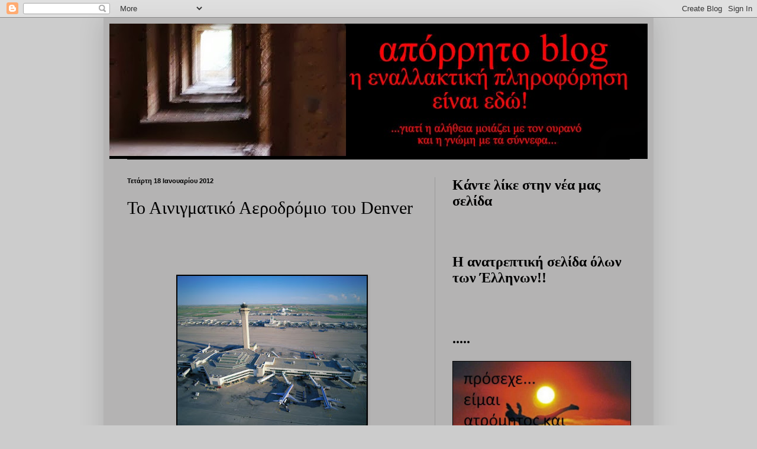

--- FILE ---
content_type: text/html; charset=UTF-8
request_url: https://wwwaporrito.blogspot.com/2012/01/denver.html
body_size: 44730
content:
<!DOCTYPE html>
<html class='v2' dir='ltr' lang='el'>
<head>
<link href='https://www.blogger.com/static/v1/widgets/335934321-css_bundle_v2.css' rel='stylesheet' type='text/css'/>
<meta content='width=1100' name='viewport'/>
<meta content='text/html; charset=UTF-8' http-equiv='Content-Type'/>
<meta content='blogger' name='generator'/>
<link href='https://wwwaporrito.blogspot.com/favicon.ico' rel='icon' type='image/x-icon'/>
<link href='http://wwwaporrito.blogspot.com/2012/01/denver.html' rel='canonical'/>
<link rel="alternate" type="application/atom+xml" title="απόρρητο - Atom" href="https://wwwaporrito.blogspot.com/feeds/posts/default" />
<link rel="alternate" type="application/rss+xml" title="απόρρητο - RSS" href="https://wwwaporrito.blogspot.com/feeds/posts/default?alt=rss" />
<link rel="service.post" type="application/atom+xml" title="απόρρητο - Atom" href="https://www.blogger.com/feeds/8685492121992628210/posts/default" />

<link rel="alternate" type="application/atom+xml" title="απόρρητο - Atom" href="https://wwwaporrito.blogspot.com/feeds/2009657024718158451/comments/default" />
<!--Can't find substitution for tag [blog.ieCssRetrofitLinks]-->
<link href='https://blogger.googleusercontent.com/img/b/R29vZ2xl/AVvXsEid6iXo4unCg9dRhXVpR0wGe7IlogTlnd91wH_bcqLzxThIxtmGHZ0uiOmXuWkNtDq_sdXQnkokBtr0LTMas2yWU2K3_z9D6S-F-TQ4vZIz6DIUe_ds4xJMEEQliCGNHJsiXul34CMcO5M/s320/airport-denver-photo20b.jpg' rel='image_src'/>
<meta content='http://wwwaporrito.blogspot.com/2012/01/denver.html' property='og:url'/>
<meta content='Το Αινιγματικό Αεροδρόμιο του Denver' property='og:title'/>
<meta content='  Συγγραφέας:  Μιχάλης Μώρος (Μιχάλης)   Στην απέναντι πλευρά του Ατλαντικού Ωκεανού μια ακόμα νεομυθολογία  απασχολεί τους ερευνητές των ΗΠ...' property='og:description'/>
<meta content='https://blogger.googleusercontent.com/img/b/R29vZ2xl/AVvXsEid6iXo4unCg9dRhXVpR0wGe7IlogTlnd91wH_bcqLzxThIxtmGHZ0uiOmXuWkNtDq_sdXQnkokBtr0LTMas2yWU2K3_z9D6S-F-TQ4vZIz6DIUe_ds4xJMEEQliCGNHJsiXul34CMcO5M/w1200-h630-p-k-no-nu/airport-denver-photo20b.jpg' property='og:image'/>
<title>απόρρητο: Το Αινιγματικό Αεροδρόμιο του Denver</title>
<style id='page-skin-1' type='text/css'><!--
/*
-----------------------------------------------
Blogger Template Style
Name:     Simple
Designer: Blogger
URL:      www.blogger.com
----------------------------------------------- */
/* Content
----------------------------------------------- */
body {
font: normal normal 16px 'Times New Roman', Times, FreeSerif, serif;
color: #000000;
background: #cccccc none repeat scroll top left;
padding: 0 40px 40px 40px;
}
html body .region-inner {
min-width: 0;
max-width: 100%;
width: auto;
}
h2 {
font-size: 22px;
}
a:link {
text-decoration:none;
color: #000000;
}
a:visited {
text-decoration:none;
color: #000000;
}
a:hover {
text-decoration:underline;
color: #000000;
}
.body-fauxcolumn-outer .fauxcolumn-inner {
background: transparent none repeat scroll top left;
_background-image: none;
}
.body-fauxcolumn-outer .cap-top {
position: absolute;
z-index: 1;
height: 400px;
width: 100%;
}
.body-fauxcolumn-outer .cap-top .cap-left {
width: 100%;
background: transparent none repeat-x scroll top left;
_background-image: none;
}
.content-outer {
-moz-box-shadow: 0 0 40px rgba(0, 0, 0, .15);
-webkit-box-shadow: 0 0 5px rgba(0, 0, 0, .15);
-goog-ms-box-shadow: 0 0 10px #333333;
box-shadow: 0 0 40px rgba(0, 0, 0, .15);
margin-bottom: 1px;
}
.content-inner {
padding: 10px 10px;
}
.content-inner {
background-color: #b4b3b3;
}
/* Header
----------------------------------------------- */
.header-outer {
background: transparent none repeat-x scroll 0 -400px;
_background-image: none;
}
.Header h1 {
font: normal normal 60px Arial, Tahoma, Helvetica, FreeSans, sans-serif;
color: #ffffff;
text-shadow: -1px -1px 1px rgba(0, 0, 0, .2);
}
.Header h1 a {
color: #ffffff;
}
.Header .description {
font-size: 140%;
color: #000000;
}
.header-inner .Header .titlewrapper {
padding: 22px 30px;
}
.header-inner .Header .descriptionwrapper {
padding: 0 30px;
}
/* Tabs
----------------------------------------------- */
.tabs-inner .section:first-child {
border-top: 1px solid #000000;
}
.tabs-inner .section:first-child ul {
margin-top: -1px;
border-top: 1px solid #000000;
border-left: 0 solid #000000;
border-right: 0 solid #000000;
}
.tabs-inner .widget ul {
background: #000000 none repeat-x scroll 0 -800px;
_background-image: none;
border-bottom: 1px solid #000000;
margin-top: 0;
margin-left: -30px;
margin-right: -30px;
}
.tabs-inner .widget li a {
display: inline-block;
padding: .6em 1em;
font: normal normal 14px 'Times New Roman', Times, FreeSerif, serif;
color: #000000;
border-left: 1px solid #b4b3b3;
border-right: 0 solid #000000;
}
.tabs-inner .widget li:first-child a {
border-left: none;
}
.tabs-inner .widget li.selected a, .tabs-inner .widget li a:hover {
color: #ffffff;
background-color: #000000;
text-decoration: none;
}
/* Columns
----------------------------------------------- */
.main-outer {
border-top: 0 solid #999999;
}
.fauxcolumn-left-outer .fauxcolumn-inner {
border-right: 1px solid #999999;
}
.fauxcolumn-right-outer .fauxcolumn-inner {
border-left: 1px solid #999999;
}
/* Headings
----------------------------------------------- */
div.widget > h2,
div.widget h2.title {
margin: 0 0 1em 0;
font: normal bold 24px 'Times New Roman', Times, FreeSerif, serif;
color: #000000;
}
/* Widgets
----------------------------------------------- */
.widget .zippy {
color: #000000;
text-shadow: 2px 2px 1px rgba(0, 0, 0, .1);
}
.widget .popular-posts ul {
list-style: none;
}
/* Posts
----------------------------------------------- */
h2.date-header {
font: normal bold 11px Arial, Tahoma, Helvetica, FreeSans, sans-serif;
}
.date-header span {
background-color: #b4b3b3;
color: #000000;
padding: inherit;
letter-spacing: inherit;
margin: inherit;
}
.main-inner {
padding-top: 30px;
padding-bottom: 30px;
}
.main-inner .column-center-inner {
padding: 0 15px;
}
.main-inner .column-center-inner .section {
margin: 0 15px;
}
.post {
margin: 0 0 25px 0;
}
h3.post-title, .comments h4 {
font: normal normal 30px 'Times New Roman', Times, FreeSerif, serif;
margin: .75em 0 0;
}
.post-body {
font-size: 110%;
line-height: 1.4;
position: relative;
}
.post-body img, .post-body .tr-caption-container, .Profile img, .Image img,
.BlogList .item-thumbnail img {
padding: 0;
background: #000000;
border: 1px solid #000000;
-moz-box-shadow: 1px 1px 5px rgba(0, 0, 0, .1);
-webkit-box-shadow: 1px 1px 5px rgba(0, 0, 0, .1);
box-shadow: 1px 1px 5px rgba(0, 0, 0, .1);
}
.post-body img, .post-body .tr-caption-container {
padding: 1px;
}
.post-body .tr-caption-container {
color: #000000;
}
.post-body .tr-caption-container img {
padding: 0;
background: transparent;
border: none;
-moz-box-shadow: 0 0 0 rgba(0, 0, 0, .1);
-webkit-box-shadow: 0 0 0 rgba(0, 0, 0, .1);
box-shadow: 0 0 0 rgba(0, 0, 0, .1);
}
.post-header {
margin: 0 0 1.5em;
line-height: 1.6;
font-size: 90%;
}
.post-footer {
margin: 20px -2px 0;
padding: 5px 10px;
color: #000000;
background-color: #b4b3b3;
border-bottom: 1px solid #999999;
line-height: 1.6;
font-size: 90%;
}
#comments .comment-author {
padding-top: 1.5em;
border-top: 1px solid #999999;
background-position: 0 1.5em;
}
#comments .comment-author:first-child {
padding-top: 0;
border-top: none;
}
.avatar-image-container {
margin: .2em 0 0;
}
#comments .avatar-image-container img {
border: 1px solid #000000;
}
/* Comments
----------------------------------------------- */
.comments .comments-content .icon.blog-author {
background-repeat: no-repeat;
background-image: url([data-uri]);
}
.comments .comments-content .loadmore a {
border-top: 1px solid #000000;
border-bottom: 1px solid #000000;
}
.comments .comment-thread.inline-thread {
background-color: #b4b3b3;
}
.comments .continue {
border-top: 2px solid #000000;
}
/* Accents
---------------------------------------------- */
.section-columns td.columns-cell {
border-left: 1px solid #999999;
}
.blog-pager {
background: transparent none no-repeat scroll top center;
}
.blog-pager-older-link, .home-link,
.blog-pager-newer-link {
background-color: #b4b3b3;
padding: 5px;
}
.footer-outer {
border-top: 0 dashed #bbbbbb;
}
/* Mobile
----------------------------------------------- */
body.mobile  {
background-size: auto;
}
.mobile .body-fauxcolumn-outer {
background: transparent none repeat scroll top left;
}
.mobile .body-fauxcolumn-outer .cap-top {
background-size: 100% auto;
}
.mobile .content-outer {
-webkit-box-shadow: 0 0 3px rgba(0, 0, 0, .15);
box-shadow: 0 0 3px rgba(0, 0, 0, .15);
}
.mobile .tabs-inner .widget ul {
margin-left: 0;
margin-right: 0;
}
.mobile .post {
margin: 0;
}
.mobile .main-inner .column-center-inner .section {
margin: 0;
}
.mobile .date-header span {
padding: 0.1em 10px;
margin: 0 -10px;
}
.mobile h3.post-title {
margin: 0;
}
.mobile .blog-pager {
background: transparent none no-repeat scroll top center;
}
.mobile .footer-outer {
border-top: none;
}
.mobile .main-inner, .mobile .footer-inner {
background-color: #b4b3b3;
}
.mobile-index-contents {
color: #000000;
}
.mobile-link-button {
background-color: #000000;
}
.mobile-link-button a:link, .mobile-link-button a:visited {
color: #ffffff;
}
.mobile .tabs-inner .section:first-child {
border-top: none;
}
.mobile .tabs-inner .PageList .widget-content {
background-color: #000000;
color: #ffffff;
border-top: 1px solid #000000;
border-bottom: 1px solid #000000;
}
.mobile .tabs-inner .PageList .widget-content .pagelist-arrow {
border-left: 1px solid #000000;
}

--></style>
<style id='template-skin-1' type='text/css'><!--
body {
min-width: 930px;
}
.content-outer, .content-fauxcolumn-outer, .region-inner {
min-width: 930px;
max-width: 930px;
_width: 930px;
}
.main-inner .columns {
padding-left: 0px;
padding-right: 360px;
}
.main-inner .fauxcolumn-center-outer {
left: 0px;
right: 360px;
/* IE6 does not respect left and right together */
_width: expression(this.parentNode.offsetWidth -
parseInt("0px") -
parseInt("360px") + 'px');
}
.main-inner .fauxcolumn-left-outer {
width: 0px;
}
.main-inner .fauxcolumn-right-outer {
width: 360px;
}
.main-inner .column-left-outer {
width: 0px;
right: 100%;
margin-left: -0px;
}
.main-inner .column-right-outer {
width: 360px;
margin-right: -360px;
}
#layout {
min-width: 0;
}
#layout .content-outer {
min-width: 0;
width: 800px;
}
#layout .region-inner {
min-width: 0;
width: auto;
}
body#layout div.add_widget {
padding: 8px;
}
body#layout div.add_widget a {
margin-left: 32px;
}
--></style>
<link href='https://www.blogger.com/dyn-css/authorization.css?targetBlogID=8685492121992628210&amp;zx=651f854e-c2b5-4544-bd44-353f3bf423f3' media='none' onload='if(media!=&#39;all&#39;)media=&#39;all&#39;' rel='stylesheet'/><noscript><link href='https://www.blogger.com/dyn-css/authorization.css?targetBlogID=8685492121992628210&amp;zx=651f854e-c2b5-4544-bd44-353f3bf423f3' rel='stylesheet'/></noscript>
<meta name='google-adsense-platform-account' content='ca-host-pub-1556223355139109'/>
<meta name='google-adsense-platform-domain' content='blogspot.com'/>

</head>
<body class='loading variant-dark'>
<div class='navbar section' id='navbar' name='Navbar'><div class='widget Navbar' data-version='1' id='Navbar1'><script type="text/javascript">
    function setAttributeOnload(object, attribute, val) {
      if(window.addEventListener) {
        window.addEventListener('load',
          function(){ object[attribute] = val; }, false);
      } else {
        window.attachEvent('onload', function(){ object[attribute] = val; });
      }
    }
  </script>
<div id="navbar-iframe-container"></div>
<script type="text/javascript" src="https://apis.google.com/js/platform.js"></script>
<script type="text/javascript">
      gapi.load("gapi.iframes:gapi.iframes.style.bubble", function() {
        if (gapi.iframes && gapi.iframes.getContext) {
          gapi.iframes.getContext().openChild({
              url: 'https://www.blogger.com/navbar/8685492121992628210?po\x3d2009657024718158451\x26origin\x3dhttps://wwwaporrito.blogspot.com',
              where: document.getElementById("navbar-iframe-container"),
              id: "navbar-iframe"
          });
        }
      });
    </script><script type="text/javascript">
(function() {
var script = document.createElement('script');
script.type = 'text/javascript';
script.src = '//pagead2.googlesyndication.com/pagead/js/google_top_exp.js';
var head = document.getElementsByTagName('head')[0];
if (head) {
head.appendChild(script);
}})();
</script>
</div></div>
<div class='body-fauxcolumns'>
<div class='fauxcolumn-outer body-fauxcolumn-outer'>
<div class='cap-top'>
<div class='cap-left'></div>
<div class='cap-right'></div>
</div>
<div class='fauxborder-left'>
<div class='fauxborder-right'></div>
<div class='fauxcolumn-inner'>
</div>
</div>
<div class='cap-bottom'>
<div class='cap-left'></div>
<div class='cap-right'></div>
</div>
</div>
</div>
<div class='content'>
<div class='content-fauxcolumns'>
<div class='fauxcolumn-outer content-fauxcolumn-outer'>
<div class='cap-top'>
<div class='cap-left'></div>
<div class='cap-right'></div>
</div>
<div class='fauxborder-left'>
<div class='fauxborder-right'></div>
<div class='fauxcolumn-inner'>
</div>
</div>
<div class='cap-bottom'>
<div class='cap-left'></div>
<div class='cap-right'></div>
</div>
</div>
</div>
<div class='content-outer'>
<div class='content-cap-top cap-top'>
<div class='cap-left'></div>
<div class='cap-right'></div>
</div>
<div class='fauxborder-left content-fauxborder-left'>
<div class='fauxborder-right content-fauxborder-right'></div>
<div class='content-inner'>
<header>
<div class='header-outer'>
<div class='header-cap-top cap-top'>
<div class='cap-left'></div>
<div class='cap-right'></div>
</div>
<div class='fauxborder-left header-fauxborder-left'>
<div class='fauxborder-right header-fauxborder-right'></div>
<div class='region-inner header-inner'>
<div class='header section' id='header' name='Κεφαλίδα'><div class='widget Header' data-version='1' id='Header1'>
<div id='header-inner'>
<a href='https://wwwaporrito.blogspot.com/' style='display: block'>
<img alt='απόρρητο' height='229px; ' id='Header1_headerimg' src='https://blogger.googleusercontent.com/img/b/R29vZ2xl/AVvXsEggUbZj0BP6U-tWnhVd-WAfs3bFgRF911_8V1Og6w7GIl_c0-60B6kcK1Kf49jAnem3JrqAybw0Qn8jXQvtAxC2LZNgs-tXAMLBrlETH-uYGhQQGxw_Wt44fl8iYHnkIWbQu46O8zVCqHA/s1600/To-Parakseno+6.jpg' style='display: block' width='976px; '/>
</a>
</div>
</div></div>
</div>
</div>
<div class='header-cap-bottom cap-bottom'>
<div class='cap-left'></div>
<div class='cap-right'></div>
</div>
</div>
</header>
<div class='tabs-outer'>
<div class='tabs-cap-top cap-top'>
<div class='cap-left'></div>
<div class='cap-right'></div>
</div>
<div class='fauxborder-left tabs-fauxborder-left'>
<div class='fauxborder-right tabs-fauxborder-right'></div>
<div class='region-inner tabs-inner'>
<div class='tabs no-items section' id='crosscol' name='Σε όλες τις στήλες'></div>
<div class='tabs no-items section' id='crosscol-overflow' name='Cross-Column 2'></div>
</div>
</div>
<div class='tabs-cap-bottom cap-bottom'>
<div class='cap-left'></div>
<div class='cap-right'></div>
</div>
</div>
<div class='main-outer'>
<div class='main-cap-top cap-top'>
<div class='cap-left'></div>
<div class='cap-right'></div>
</div>
<div class='fauxborder-left main-fauxborder-left'>
<div class='fauxborder-right main-fauxborder-right'></div>
<div class='region-inner main-inner'>
<div class='columns fauxcolumns'>
<div class='fauxcolumn-outer fauxcolumn-center-outer'>
<div class='cap-top'>
<div class='cap-left'></div>
<div class='cap-right'></div>
</div>
<div class='fauxborder-left'>
<div class='fauxborder-right'></div>
<div class='fauxcolumn-inner'>
</div>
</div>
<div class='cap-bottom'>
<div class='cap-left'></div>
<div class='cap-right'></div>
</div>
</div>
<div class='fauxcolumn-outer fauxcolumn-left-outer'>
<div class='cap-top'>
<div class='cap-left'></div>
<div class='cap-right'></div>
</div>
<div class='fauxborder-left'>
<div class='fauxborder-right'></div>
<div class='fauxcolumn-inner'>
</div>
</div>
<div class='cap-bottom'>
<div class='cap-left'></div>
<div class='cap-right'></div>
</div>
</div>
<div class='fauxcolumn-outer fauxcolumn-right-outer'>
<div class='cap-top'>
<div class='cap-left'></div>
<div class='cap-right'></div>
</div>
<div class='fauxborder-left'>
<div class='fauxborder-right'></div>
<div class='fauxcolumn-inner'>
</div>
</div>
<div class='cap-bottom'>
<div class='cap-left'></div>
<div class='cap-right'></div>
</div>
</div>
<!-- corrects IE6 width calculation -->
<div class='columns-inner'>
<div class='column-center-outer'>
<div class='column-center-inner'>
<div class='main section' id='main' name='Κύριος'><div class='widget Blog' data-version='1' id='Blog1'>
<div class='blog-posts hfeed'>

          <div class="date-outer">
        
<h2 class='date-header'><span>Τετάρτη 18 Ιανουαρίου 2012</span></h2>

          <div class="date-posts">
        
<div class='post-outer'>
<div class='post hentry uncustomized-post-template' itemprop='blogPost' itemscope='itemscope' itemtype='http://schema.org/BlogPosting'>
<meta content='https://blogger.googleusercontent.com/img/b/R29vZ2xl/AVvXsEid6iXo4unCg9dRhXVpR0wGe7IlogTlnd91wH_bcqLzxThIxtmGHZ0uiOmXuWkNtDq_sdXQnkokBtr0LTMas2yWU2K3_z9D6S-F-TQ4vZIz6DIUe_ds4xJMEEQliCGNHJsiXul34CMcO5M/s320/airport-denver-photo20b.jpg' itemprop='image_url'/>
<meta content='8685492121992628210' itemprop='blogId'/>
<meta content='2009657024718158451' itemprop='postId'/>
<a name='2009657024718158451'></a>
<h3 class='post-title entry-title' itemprop='name'>
Το Αινιγματικό Αεροδρόμιο του Denver
</h3>
<div class='post-header'>
<div class='post-header-line-1'></div>
</div>
<div class='post-body entry-content' id='post-body-2009657024718158451' itemprop='description articleBody'>
<div dir="ltr" style="text-align: left;" trbidi="on"><div dir="ltr" style="text-align: left;" trbidi="on"><h2 class="title"><br />
</h2><div class="clearfloat" id="stats"><span class="left"></span><br />
<div class="separator" style="clear: both; text-align: center;"><a href="https://blogger.googleusercontent.com/img/b/R29vZ2xl/AVvXsEid6iXo4unCg9dRhXVpR0wGe7IlogTlnd91wH_bcqLzxThIxtmGHZ0uiOmXuWkNtDq_sdXQnkokBtr0LTMas2yWU2K3_z9D6S-F-TQ4vZIz6DIUe_ds4xJMEEQliCGNHJsiXul34CMcO5M/s1600/airport-denver-photo20b.jpg" imageanchor="1" style="margin-left: 1em; margin-right: 1em;"><img border="0" height="254" src="https://blogger.googleusercontent.com/img/b/R29vZ2xl/AVvXsEid6iXo4unCg9dRhXVpR0wGe7IlogTlnd91wH_bcqLzxThIxtmGHZ0uiOmXuWkNtDq_sdXQnkokBtr0LTMas2yWU2K3_z9D6S-F-TQ4vZIz6DIUe_ds4xJMEEQliCGNHJsiXul34CMcO5M/s320/airport-denver-photo20b.jpg" width="320" /></a></div><ul class="post-meta"><li><span class="left"><span class="post-meta-key">Συγγραφέας:</span> Μιχάλης Μώρος (Μιχάλης)</span></li>
<span class="left"> </span></ul></div><div style="text-align: center;"></div><div style="text-align: center;"></div><div style="text-align: center;"></div><div style="text-align: center;"></div>Στην απέναντι πλευρά του Ατλαντικού Ωκεανού μια ακόμα νεομυθολογία  απασχολεί τους ερευνητές των ΗΠΑ. Πρόκειται για το αινιγματικό  αεροδρόμιο του Ντένβερ, για το οποίο κυκλοφορούν σκοτεινές φήμες που το  εμπλέκουν στα σχέδια της Νέας Τάξης πραγμάτων, ενώ μερικοί άλλοι  ισχυρίζονται ακόμα και πως έχει σχέση με το εξωγήινο ζήτημα.<br />
<a name="more"></a><br />
<br />
Η λαϊκή ρήση &#171;δεν υπάρχει καπνός χωρίς φωτιά&#187; φαίνεται να ισχύει στην  περίπτωση του συγκεκριμένου αεροδρομίου, το οποίο είναι γεμάτο  αποκρυφιστικά και μασονικά σύμβολα, με αποκορύφωμα τις αλλόκοτες  τοιχογραφίες. Ας πάρουμε όμως τα πράγματα από την αρχή και ας  προσπαθήσουμε να ρίξουμε φως στα μυστήρια του αεροδρομίου.<br />
<div style="text-align: center;"></div><div style="text-align: center;"><img alt="m73_1" class="alignnone size-full wp-image-1497" height="366" src="https://lh3.googleusercontent.com/blogger_img_proxy/AEn0k_v3_OqOgyH7C0JFBp2xiwx7jl--g0BaMuV6Neaww6KQlnCgIr3FcT3mk9Got-m-EyXyX_ARoAOZMJgsFstaY5hOH1FpLt4VJ_e5u0QOAH3zVlr3XEXkbj_n1EcCoc7NByhcWKzIDzmflw=s0-d" title="m73_1" width="500"></div><div style="text-align: center;"></div><div style="text-align: center;"></div><div style="text-align: center;"></div><div style="text-align: center;"></div><div style="text-align: center;"><b></b><br />
Το αεροδρόμιο του Ντένβερ είναι το μεγαλύτερο σε έκταση αεροδρόμιο των  ΗΠΑ και το τρίτο στον κόσμο. Με τα 140 Km2 του δεσπόζει σε απόσταση 40  χιλιομέτρων από την πόλη του Ντένβερ και είναι το 5ο αεροδρόμιο των ΗΠΑ  από άποψη αριθμού επιβατών, εξυπηρετώντας το 2006 περίπου 50 εκατομμύρια  επιβάτες.<br />
Η εκπληκτική οροφή του κατασκευάστηκε έτσι που να μοιάζει με  τις χιονισμένες οροσειρές του Κολοράντο και το κόστος του ξεπέρασε κατά  πολύ τον αρχικό προϋπολογισμό, φτάνοντας στο αστρονομικό ποσό των 4,8  δισεκατομμυρίων δολαρίων.<br />
Μέχρι εδώ θα μπορούσε κανείς να σκεφτεί πως όλα είναι καλά, όμως  υπάρχουν ορισμένα στοιχεία που προκαλούν ερωτηματικά, τουλάχιστον στους  συνωμοσιολόγους. Παραβλέποντας το γεγονός ότι ξεπεράστηκε κατά πολύ το  αρχικό κόστος, μιας και έτσι φαίνεται να συμβαίνει τελικά με όλα τα  δημόσια έργα, στο αεροδρόμιο του Ντένβερ φαίνεται πως η υπερβολή έπαιξε  πολύ μεγάλο ρόλο.<br />
<br />
Σύμφωνα με τους ερευνητές, δόθηκε εντολή να κλείσει το  παλιό αεροδρόμιο της πόλης, το Stapleton, το οποίο λειτουργούσε  υποδειγματικά και χωρίς προβλήματα. Η θέση του νέου αεροδρομίου  βρίσκεται σε μια απομονωμένη περιοχή, στην πρωτοφανώς μεγάλη απόσταση  των 40 Km από την πόλη. Η πρόσβαση από το Ντένβερ στο αεροδρόμιο, καθώς  και ανάμεσα στα διάφορα κτίριά του, γίνεται χάρη σε ένα κολοσσιαίο  σιδηροδρομικό δίκτυο, για το οποίο χρησιμοποιήθηκαν χιλιάδες μίλια  σιδηροδρομικών γραμμών, ενώ οι οπτικές ίνες που χρησιμοποιήθηκαν,  ξεπερνούν τα 5.300 μίλια, δηλαδή το μήκος του ποταμού Νείλου. Ο  τεράστιος κεντρικός σταθμός κατασκευάστηκε με μάρμαρο από όλα τα μέρη  της Γης, πράγμα ανεξήγητο με βάση τον ήδη επιβαρυμένο προϋπολογισμό.<br />
<br />
Η επιλογή της τοποθεσίας φαίνεται να μην ήταν ιδανική, δεδομένου ότι  στην περιοχή επικρατούν συνήθως δυσμενείς καιρικές συνθήκες και ισχυροί  άνεμοι, που συνεχώς προκαλούν το κλείσιμο του αεροδρομίου και τη  ματαίωση εκατοντάδων πτήσεων, γεγονός που δεν συνέβαινε στο Stapleton. </div><div style="text-align: center;"><img alt="m73_2" class="alignnone size-full wp-image-1498" height="331" src="https://lh3.googleusercontent.com/blogger_img_proxy/AEn0k_vJcvle7dcshDEdw0Nzbky6-uBgJCg3fYJo3ryaqxroYNUpeOGvHDxEIJBvPzMRhDQf391bKgqJRc2Noh-udTJbIRRA0gOtQdSXXLkLc5d4T5o0xGHYj12SAM-XrgcTJ-cA0C-zQmJeqas=s0-d" title="m73_2" width="500"></div><div style="text-align: center;">Το αεροδρόμιο του Denver καλυμμένο από χιονοθύελλα, στις 22 Δεκεμβρίου του 2006.</div>Ένα άλλο αινιγματικό γεγονός είναι ότι χτίστηκαν υπόγεια επίπεδα και  κτίρια που στη συνέχεια θάφτηκαν κάτω από χιλιάδες τόνους χώματος, με τη  δικαιολογία ότι τα κτίρια εκείνα ήταν ελαττωματικά.<br />
Για την κατασκευή  των έργων αυτών προσελήφθηκαν εταιρείες και εργάτες που σύντομα  απολύονταν προφανώς, όπως λένε κάποιοι, για να μην έχει κανείς πλήρη  εικόνα του έργου. Σύμφωνα με τους ερευνητές Alex Cristopher και David  Icke, κάτω από το αεροδρόμιο του Ντένβερ υπάρχει μια τεράστια βάση  έκτασης περίπου 8 Km2 στην οποία εργάζονται άνθρωποι από κοινού με  εξωγήινους. Οι δύο ερευνητές στηρίζουν την άποψή τους σε μαρτυρίες  εργατών.<br />
<br />
Κάποιοι άλλοι αναφέρουν την ύπαρξη 8 υποεπιπέδων και την  εκπομπή υπερήχων και υποήχων, εξαιτίας των οποίων αρκετοί επιβάτες  αναφέρουν δυσφορία μόλις πατήσουν το πόδι τους στο αεροδρόμιο.<br />
<div style="text-align: center;"><img alt="m73_3" class="alignnone size-full wp-image-1499" height="375" src="https://lh3.googleusercontent.com/blogger_img_proxy/AEn0k_vsfKB57ii8tiUwVKFZo_CjtlMjQMP9DSM8t9NatjSq5HqNlI6OvtKhTHnoWvLyXQMpq99mEZpVm5gGIuCjuA0_i5yfBPW7fqZmQSGKMVD6I3abgpj_weheXevND48Cr14l0zONJ8hp4ao=s0-d" title="m73_3" width="500"></div><div style="text-align: center;">Η είσοδος στο Concourse B.</div><b>Μασονικά και άλλα Σύμβολα</b><br />
Το αεροδρόμιο είναι γεμάτο μυστικιστικά σύμβολα, με αποκορύφωμα τις  τοιχογραφίες που θα μας απασχολήσουν λίγο παρακάτω. Η τεράστια αποβάθρα  ονομάζεται &#171;Μεγάλη Αίθουσα&#187;, όρος που χρησιμοποιείται για τους χώρους  όπου συγκεντρώνονται οι Μασόνοι.<br />
<br />
Εάν αυτό σας ακούγεται υπερβολικό ως  σύνδεση, η χρονοκάψουλα που βρίσκεται εκεί θα σας διαλύσει κάθε  αμφιβολία, καθώς επάνω της διακρίνεται ο Διαβήτης των Ελευθεροτεκτόνων.<br />
<div style="text-align: center;"><img alt="m73_4" class="alignnone size-full wp-image-1500" height="300" src="https://lh3.googleusercontent.com/blogger_img_proxy/AEn0k_tSyl8VCT1EhRR-PdjBOsLym7H14bXBcWrsRirVxjY9fbSLfHNud0C4m3X9nV7Nrxivh0aMoCcKGCkJA_357xLrQjObHJKCz_rd2FgAWsER7bMDXjTEicxjwI6iea8xkDk9fWmwrPerb7w=s0-d" title="m73_4" width="400"></div><div style="text-align: center;">Η χρονοκάψουλα.</div><div style="text-align: center;"><img alt="m73_5" class="alignnone size-full wp-image-1501" height="300" src="https://lh3.googleusercontent.com/blogger_img_proxy/AEn0k_s_DU4ZNcMKCTSQqPabIYZJBJrwSSpoqIHiBlI8OVGKGWkgMYXy0rLXqVE9NJuK7h8i-cF7t_TRNkBNjhzhzJ75ET0HbwrYlv_MCtVspx_RQC5vT2Yd8gAmysCHx6tq1Dsf_6kcNB97TpM=s0-d" title="m73_5" width="400"></div><div style="text-align: center;">Ο διαβήτης στη χρονοκάψουλα.</div><div style="text-align: center;"></div>Μπορείτε επίσης να δείτε αγάλματα gargoyles, όπως ακριβώς και  στους καθολικούς ιερούς ναούς. Για το πάτωμα της αίθουσας  χρησιμοποιήθηκε μάρμαρο από όλα τα μέρη της Γης, ενώ επάνω του είναι  χαραγμένες περίεργες φράσεις, που ίσως αποτελούν τα ονόματα από Ιερά Όρη  των ινδιάνων. Στο παρεκκλήσι θα διαπιστώσετε την ύπαρξη σχεδόν όλων των  θρησκειών σε έναν και μοναδικό χώρο. Παρά ταύτα, προσωπικά θεωρώ πως  όλα αυτά ωχριούν μπροστά στις τερατώδεις τοιχογραφίες..<br />
<br />
<b>Οι Τερατώδεις Τοιχογραφίες</b><br />
Κοιτάζοντας κανείς τις τοιχογραφίες θα πιστέψει ίσως τα λόγια του  δημιουργού τους Leo Tanguma, ο οποίος είχε δηλώσει ότι &#171; Αποστολή μου  είναι να τονίσω την αξιοπρέπεια όλων των ανθρώπων, να διατηρήσω την  πολιτιστική κληρονομιά των Chicanos και, το πιο σημαντικό από όλα, να  διαδώσω τις ιδέες της αγάπης, του σεβασμού και της δικαιοσύνης&#187;.  Πράγματι, είναι πιθανό να διαπιστώσετε κανείς ένα αντιπολεμικό μήνυμα  κοιτάζοντας τις τοιχογραφίες, μελετώντας τις όμως προσεκτικά, ίσως και  να αλλάξει άποψη, όπως και αρκετοί άνθρωποι που τις πρωτοαντίκρισαν στην  τελετή των εγκαινίων του αεροδρομίου.<br />
<br />
Οι τοιχογραφίες περιέχουν δεκάδες, ίσως και εκατοντάδες λεπτομέρειες που  δεν γίνονται αντιληπτές με μια απλή ματιά. Στην πραγματικότητα, κανείς  δεν μπορεί να καταλάβει τι ακριβώς σημαίνουν όλες αυτές οι απεικονίσεις,  μερικοί πάντως πιστεύουν ότι δεν είναι τίποτε άλλο από την αποτύπωση  των σκοτεινών σχεδίων της Νέας Τάξης πραγμάτων και της Μυστικής  Κυβέρνησης που έχει επιβληθεί.<br />
Υπάρχει μια τοιχογραφία στην οποία ένας στρατιώτης, ντυμένος με  γερμανική στολή και έχοντας πρόσωπο που μοιάζει πολύ με τους περίφημους  Γκρίζους Εξωγήινους, κρατάει ένα ισλαμικό ξίφος και τρυπάει ένα  περιστέρι. Στα δεξιά του, ανάμεσα σε ερείπια, ένα κοριτσάκι με Σταυρό  στο στήθος κοιμάται ή είναι νεκρό, κρατώντας ένα αρκουδάκι στο χέρι. Σε  μια άλλη τοιχογραφία παιδιά από όλα τα έθνη της Γης κρατούν ξίφη,  τυλιγμένα με τη σημαία του κράτους τους και τα προσφέρουν σε ένα μικρό  γερμανόπουλο, το οποίο έχει σιδερένιο το ένα του χέρι και σπάζει τα ξίφη  με ένα σφυρί, ενώ κάτω του κείτεται η φιγούρα του νεκρού πλέον  εξωγήινου στρατιώτη, πάνω από τον οποίο στέκουν δύο περιστέρια.<br />
<br />
Σε άλλο  σημείο, τρία φέρετρα ανοιχτά, με γυναίκες νεκρές μέσα τους, μια φιγούρα  που μοιάζει με το Χριστό και λατρεύει ένα φυτό, το οποίο δείχνει να μην  είναι κάποιο από τα γνωστά φυτά του πλανήτη μας, εικόνες ζώων με  αλλοιωμένα χαρακτηριστικά, φάλαινες που εκτινάσσονται από μια φλεγόμενη  θάλασσα και μια πόλη στο βάθος που έχει πιάσει πυρκαγιά. Οι λεπτομέρειες  αυτής της τοιχογραφίας είναι κυριολεκτικά εκατοντάδες, όπως μάτια που  κρύβονται σε διάφορα σημεία, ενώ ερευνητές ισχυρίζονται πως τα φυτά που  απεικονίζονται εκεί είναι όλα τους δηλητηριώδη.<br />
<br />
<b>Τι Συμβαίνει με τις Τοιχογραφίες;</b><br />
Η αλήθεια είναι πως ακόμα και αν παραβλέψει κανείς τα συνωμοσιολογικά  σενάρια, το λιγότερο που μπορεί κανείς να πει για αυτές είναι ότι είναι  αλλόκοτες και συνήθως δεν παίρνουν καλές κριτικές από τους επισκέπτες  του αεροδρομίου, αφού οι περισσότεροι τις θεωρούν απωθητικές. Ιδιαίτερη  εντύπωση προκαλεί ο στρατιώτης που μοιάζει με εξωγήινο αν και η επίσημη  άποψη είναι ότι φοράει απλώς αντιασφυξιογόνο μάσκα.<br />
<div style="text-align: center;"><img alt="m73_6" class="alignnone size-full wp-image-1502" height="435" src="https://lh3.googleusercontent.com/blogger_img_proxy/AEn0k_u-9v0g8hzUP8l_J4uwb4znVxZCX0C7YjqeceaJmQ8o_FA9O5s8XBp_Q-uhXFzSBgTjBPcKss7FdCQqOrsE57GJFu7E89whiMTwSJPX9RykIavj0HaZevC5K-KAx8ocu2bVy0nFJ-fe3QM=s0-d" title="m73_6" width="500"></div><div style="text-align: center;">Ο περίφημος στρατιώτης/ εξωγήινος.</div><div style="text-align: center;"></div>Ο Alex Christopher ισχυρίζεται πως ο καλλιτέχνης του είχε  εκμυστηρευθεί ότι δέχτηκε οδηγίες σχετικά με το πώς να σχεδιάσει τις  τοιχογραφίες δήλωση την οποία αρνήθηκε αργότερα. Έτσι, οι περισσότεροι  ερευνητές θεωρούν πως ο καλλιτέχνης ήταν θύμα Mind control.<br />
<div style="text-align: center;"><img alt="m73_7" class="alignnone size-full wp-image-1503" height="330" src="https://lh3.googleusercontent.com/blogger_img_proxy/AEn0k_sXDOak03aqrEKEtQSK6Z_q958xRXc1Ey1ulm6qRNtKvmhKElCyXWigqX57rGFeJmGEsbgj7UxxRLzb0HwU_CQOlQ4weHnbGmxGehehnUgev00_mFAjamMLsDAvLQdDSLKN_orGNGYnkmY=s0-d" title="m73_7" width="500"></div><div style="text-align: center;">Φοβερές λεπτομέρειες.</div><div style="text-align: center;"><img alt="m73_8" class="alignnone size-full wp-image-1504" height="375" src="https://lh3.googleusercontent.com/blogger_img_proxy/AEn0k_sqzAb-9KhDDjw-pF9iyElOufaBS_GXpRt-YdeeVEy4g6gQmaTFhWWnNakNNh9ADhYkWJbKyX59WLvQ7WpKdRNNv6lo3_yYm3ZDh70VoNzC2SMqCNj0gTdAUzGXKu0HtO4awKrPywHX3A=s0-d" title="m73_8" width="500"></div><div style="text-align: center;">Το γερμανόπουλο με το σφυρί του Θωρ.</div><div style="text-align: center;"><img alt="m73_9" class="alignnone size-full wp-image-1505" height="375" src="https://lh3.googleusercontent.com/blogger_img_proxy/AEn0k_tWt3YsPaKIhc0ksLuBAiP39Q1pf-s-C0qsy2BMGX463pRin-c50fvhwyTEv_6j7zkgfjyYbceAqsXnSELRTUpwkeKkZ4cGYVeNayeGX_FQIWoiqgRMAGirN4UOJ9ziEie6O4zbGwGW-4U=s0-d" title="m73_9" width="500"></div><div style="text-align: center;">Στη δέλτο των Μάγιας αναφέρεται η καταστροφή του κόσμου.</div><div style="text-align: center;"><img alt="m73_10" class="alignnone size-full wp-image-1506" height="369" src="https://lh3.googleusercontent.com/blogger_img_proxy/AEn0k_szjZMwLBF0VbW21uyLHNI6Nhwy7ma9p7NUAliaOGRWXyWMO20xPQgdl-SkOktpcz6EoP8EJaB42g46yox2j_MtcnVm13Ta2r4x7F6buR4w0jRfh0VIUsN2lB_QoNIntAw0NHh7OptbAfZt=s0-d" title="m73_10" width="500"></div><div style="text-align: center;">Νεκρό κορίτσι σε ανοικτό φέρετρο.</div><div style="text-align: center;"><img alt="m73_11" class="alignnone size-full wp-image-1507" height="376" src="https://lh3.googleusercontent.com/blogger_img_proxy/AEn0k_vIG8-KwyTTQ1K1Isj9mu9w09bMl6N3JZLsGlho4viCBxzAE_EFKTDjoTIRtqNUqHz7fJr7U74Gx2tKgxKnOsjlXT18QGoJo-RWX0E5dBnSwRGGv9OUW86Wjg7CupSqc430g1Q6S6-GSeg=s0-d" title="m73_11" width="550"></div><div style="text-align: center;">Μια απατηλή ευτυχία γεμάτη συμβολισμούς.</div>Ορισμένοι άλλοι παρατηρούν πως οι τοιχογραφίες παραπέμπουν σε  συγκεκριμένες ομάδες και θεωρίες και προκαλούν ενδιαφέρουσες σκέψεις.  Για παράδειγμα, τα τρία φέρετρα με τις νεκρές γυναίκες, που ανήκουν στη  λευκή, τη μαύρη και την κόκκινη φυλή, συνδέονται με τελετουργίες της  Λέσχης των Οστών και του Κρανίου, μέλη της οποίας υπήρξαν οι Πρόεδροι  Μπους.<br />
Η αλήθεια είναι πως ο καθένας μπορεί να ερμηνεύσει τις τοιχογραφίες με όποιον τρόπο θέλει..<br />
<br />
<br />
<b>Ένα απλό Αεροδρόμιο ή κάτι Παραπάνω;</b><br />
Μέσα στον περιορισμένο χώρο ενός άρθρου προσπάθησα να παρουσιάσω όσο το  δυνατό πληρέστερα την εικόνα ενός αεροδρομίου που ποτέ δεν έχω  επισκεφτεί. Οι σκεπτικιστές σίγουρα (και με το δίκιο τους σε αρκετά  σημεία) θα κρίνουν ως υπερβολικές τις θεωρίες συνωμοσίας. Από την άλλη,  ερευνητές όπως ο David Icke πιστεύουν ότι το αεροδρόμιο του Ντένβερ δεν  είναι τυχαίο, μιας και η πόλη αυτή έχει επιλεγεί από τη Μυστική  Κυβέρνηση ως το κέντρο του δυτικού τομέα των ΗΠΑ. Ο Icke ισχυρίζεται ότι  η Ατλάντα θα είναι το ανατολικό κέντρο, για αυτό και ο σχεδιασμός των  αεροδρομίων των δύο πόλεων είναι παρόμοιος.<br />
<br />
Φοβάμαι πως δεν είναι δυνατό να εξακριβώσουμε εάν οι παραπάνω θεωρίες  είναι αληθινές. Ωστόσο, είναι οφθαλμοφανές ότι το αεροδρόμιο βρίθει  μυστικιστικών συμβόλων, τα οποία δεν μπορεί να τοποθετήθηκαν εκεί τυχαία  αλλά από κάποιον ή κάποιους που είναι γνώστες αυτών των θεμάτων.<br />
<br />
Ποιος  είναι ο σκοπός αυτών των συμβολισμών; Πολλοί θεωρούν ότι οι τοιχογραφίες  διηγούνται ουσιαστικά τα σχέδια της Νέας Τάξης για ολόκληρο τον  πλανήτη. Δεν μπορούν να μην παρατηρήσουν ότι η φλεγόμενη πόλη έχει δύο  ουρανοξύστες που μοιάζουν πολύ με τους Δίδυμους Πύργους, ενώ  επισημαίνουν πως κατά καιρούς γίνονται τροποποιήσεις σε διάφορα σημεία  της τοιχογραφίας, τονίζοντας κάποια μέρη της περισσότερο από κάποια  άλλα. Οι συνωμοσιολόγοι πιστεύουν πως πιθανώς τα σημεία που τονίζονται  αφορούν στα σχέδια εκείνα που έχουν ήδη υλοποιηθεί, όπως συνέβη στην  απεικόνιση της φλεγόμενης πόλης, η οποία ίσως και να είναι η Νέα Υόρκη.  Παρατηρούν ακόμη πως επάνω από τη φιγούρα του στρατιώτη, την οποία  ονομάζουν Darth Vader λόγω της ομοιότητάς της με τον συγκεκριμένο ήρωα  των ταινιών Star Wars, υπάρχουν λωρίδες καπνού, που σύμφωνα με αυτούς  είναι τα μυστηριώδη chemtrails.<br />
<br />
Όλα αυτά αλλά και περισσότερα που μόνοι σας θα διακρίνετε, δεν μπορούν να αποτελούν απλές συμπτώσεις..<br />
<div style="text-align: center;"><img alt="m73_14" class="alignnone size-full wp-image-1512" height="375" src="https://lh3.googleusercontent.com/blogger_img_proxy/AEn0k_vaiM1Dg-34Edo_gl1DNgPwqczCTWJUSAaL3d6gOmLphEo7IDMsP6z0qScmlpXa6mkDRosoybf7KviCR_ZC2Ww0FFUJYmaArVS0ERHawahx4SdWGXotG8FreRq35PrLHoSjSeoXE7qR2w-9=s0-d" title="m73_14" width="500"></div><div style="text-align: center;">Μία τυπική αίθουσα αναμονής στο Concourse A (Πύλη Α31) του αεροδρομίου του Denver.<br />
Σύμφωνα με φήμες, κάτω από αυτήν και ολόκληρο το αεροδρόμιο υπάρχουν εγκαταστάσεις<br />
8 τετραγωνικών χιλιομέτρων, όπου άνθρωποι και εξωγήινοι εργάζονται από κοινού!</div><b>[Πηγές:]</b><br />
* http://www.anomalies-unlimited.com/<br />
* http://en.wikipedia.org/wiki/Denver_International_Airport<br />
* http://www.flydenver.com/<br />
* http://www.geocities.com/Baja/5692/<br />
* <i>Το Μυστικό όλων των εποχών</i>, David Icke.<br />
<b>[Επίσημες Ιστοσελίδες του Αεροδρομίου:]</b><br />
* <a href="http://www.flydenver.com/">Denver International Airport.</a><br />
* <a href="http://www.colorado-aeronautics.org/DIA.htm">Colorado Department of Transportation (CDOT)</a>.<br />
<div style="text-align: center;"><img alt="m73_10" class="alignnone size-full wp-image-1511" height="765" src="https://lh3.googleusercontent.com/blogger_img_proxy/AEn0k_vFGlsYaf55x_fbAEVkH3eGHScxK3GUbqAVVgP5Stx7nKUPuowG297gu4jexirrTjfK1uIjGB_RF0Qq4Z0NiUB1SUBpPZYJ9W23CnAQrv9l9CdaVnFNaifDKdP0K8PenC_ASoEu5GqUOeBU=s0-d" title="m73_10" width="500"></div><div style="text-align: center;">Το σχεδιάγραμμα του αεροδρομίου (KDEN FAA).</div><hr /><div class="clearfloat" id="sidebar-middle"><div id="sidebar-left"></div><div id="sidebar-right"></div></div><div id="sidebar-bottom"><a href="http://www.metafysiko.gr/?p=1495">πηγη ΜΕΤΑΦΥΣΙΚΟ GR</a></div></div><br />
Εδώ είναι το βίντεο που κατασκεβάστηκε στο αεροδρόμιο με το άγαλαμα του θεού<br />
anubis<br />
<br />
<iframe allowfullscreen="" frameborder="0" height="315" src="//www.youtube.com/embed/ifiy82yzdI8" width="420"></iframe></div>
<div style='clear: both;'></div>
</div>
<div class='post-footer'>
<div class='post-footer-line post-footer-line-1'>
<span class='post-author vcard'>
Αναρτήθηκε από
<span class='fn' itemprop='author' itemscope='itemscope' itemtype='http://schema.org/Person'>
<meta content='https://www.blogger.com/profile/10329645607460231209' itemprop='url'/>
<a class='g-profile' href='https://www.blogger.com/profile/10329645607460231209' rel='author' title='author profile'>
<span itemprop='name'>απόρρητο</span>
</a>
</span>
</span>
<span class='post-timestamp'>
στις
<meta content='http://wwwaporrito.blogspot.com/2012/01/denver.html' itemprop='url'/>
<a class='timestamp-link' href='https://wwwaporrito.blogspot.com/2012/01/denver.html' rel='bookmark' title='permanent link'><abbr class='published' itemprop='datePublished' title='2012-01-18T20:23:00+02:00'>20:23</abbr></a>
</span>
<span class='post-comment-link'>
</span>
<span class='post-icons'>
<span class='item-action'>
<a href='https://www.blogger.com/email-post/8685492121992628210/2009657024718158451' title='Αποστολή ανάρτησης'>
<img alt='' class='icon-action' height='13' src='https://resources.blogblog.com/img/icon18_email.gif' width='18'/>
</a>
</span>
<span class='item-control blog-admin pid-1445709870'>
<a href='https://www.blogger.com/post-edit.g?blogID=8685492121992628210&postID=2009657024718158451&from=pencil' title='Επεξεργασία ανάρτησης'>
<img alt='' class='icon-action' height='18' src='https://resources.blogblog.com/img/icon18_edit_allbkg.gif' width='18'/>
</a>
</span>
</span>
<div class='post-share-buttons goog-inline-block'>
<a class='goog-inline-block share-button sb-email' href='https://www.blogger.com/share-post.g?blogID=8685492121992628210&postID=2009657024718158451&target=email' target='_blank' title='Αποστολή με μήνυμα ηλεκτρονικού ταχυδρομείου
'><span class='share-button-link-text'>Αποστολή με μήνυμα ηλεκτρονικού ταχυδρομείου
</span></a><a class='goog-inline-block share-button sb-blog' href='https://www.blogger.com/share-post.g?blogID=8685492121992628210&postID=2009657024718158451&target=blog' onclick='window.open(this.href, "_blank", "height=270,width=475"); return false;' target='_blank' title='BlogThis!'><span class='share-button-link-text'>BlogThis!</span></a><a class='goog-inline-block share-button sb-twitter' href='https://www.blogger.com/share-post.g?blogID=8685492121992628210&postID=2009657024718158451&target=twitter' target='_blank' title='Κοινοποίηση στο X'><span class='share-button-link-text'>Κοινοποίηση στο X</span></a><a class='goog-inline-block share-button sb-facebook' href='https://www.blogger.com/share-post.g?blogID=8685492121992628210&postID=2009657024718158451&target=facebook' onclick='window.open(this.href, "_blank", "height=430,width=640"); return false;' target='_blank' title='Μοιραστείτε το στο Facebook'><span class='share-button-link-text'>Μοιραστείτε το στο Facebook</span></a><a class='goog-inline-block share-button sb-pinterest' href='https://www.blogger.com/share-post.g?blogID=8685492121992628210&postID=2009657024718158451&target=pinterest' target='_blank' title='Κοινοποίηση στο Pinterest'><span class='share-button-link-text'>Κοινοποίηση στο Pinterest</span></a>
</div>
</div>
<div class='post-footer-line post-footer-line-2'>
<span class='post-labels'>
</span>
</div>
<div class='post-footer-line post-footer-line-3'>
<span class='post-location'>
</span>
</div>
</div>
</div>
<div class='comments' id='comments'>
<a name='comments'></a>
<h4>Δεν υπάρχουν σχόλια:</h4>
<div id='Blog1_comments-block-wrapper'>
<dl class='avatar-comment-indent' id='comments-block'>
</dl>
</div>
<p class='comment-footer'>
<div class='comment-form'>
<a name='comment-form'></a>
<h4 id='comment-post-message'>Δημοσίευση σχολίου</h4>
<p>
</p>
<a href='https://www.blogger.com/comment/frame/8685492121992628210?po=2009657024718158451&hl=el&saa=85391&origin=https://wwwaporrito.blogspot.com' id='comment-editor-src'></a>
<iframe allowtransparency='true' class='blogger-iframe-colorize blogger-comment-from-post' frameborder='0' height='410px' id='comment-editor' name='comment-editor' src='' width='100%'></iframe>
<script src='https://www.blogger.com/static/v1/jsbin/2830521187-comment_from_post_iframe.js' type='text/javascript'></script>
<script type='text/javascript'>
      BLOG_CMT_createIframe('https://www.blogger.com/rpc_relay.html');
    </script>
</div>
</p>
</div>
</div>

        </div></div>
      
</div>
<div class='blog-pager' id='blog-pager'>
<span id='blog-pager-newer-link'>
<a class='blog-pager-newer-link' href='https://wwwaporrito.blogspot.com/2012/01/marine-le-pen.html' id='Blog1_blog-pager-newer-link' title='Νεότερη ανάρτηση'>Νεότερη ανάρτηση</a>
</span>
<span id='blog-pager-older-link'>
<a class='blog-pager-older-link' href='https://wwwaporrito.blogspot.com/2012/01/facebook-mark-zuckerberg-facebook.html' id='Blog1_blog-pager-older-link' title='Παλαιότερη Ανάρτηση'>Παλαιότερη Ανάρτηση</a>
</span>
<a class='home-link' href='https://wwwaporrito.blogspot.com/'>Αρχική σελίδα</a>
</div>
<div class='clear'></div>
<div class='post-feeds'>
<div class='feed-links'>
Εγγραφή σε:
<a class='feed-link' href='https://wwwaporrito.blogspot.com/feeds/2009657024718158451/comments/default' target='_blank' type='application/atom+xml'>Σχόλια ανάρτησης (Atom)</a>
</div>
</div>
</div><div class='widget HTML' data-version='1' id='HTML6'>
<div class='widget-content'>
<div id="fb-root"></div>
<script>(function(d, s, id) {
  var js, fjs = d.getElementsByTagName(s)[0];
  if (d.getElementById(id)) return;
  js = d.createElement(s); js.id = id;
  js.src = "//connect.facebook.net/en_US/all.js#xfbml=1";
  fjs.parentNode.insertBefore(js, fjs);}(document, 'script', 'facebook-jssdk'));</script>
</div>
<div class='clear'></div>
</div></div>
</div>
</div>
<div class='column-left-outer'>
<div class='column-left-inner'>
<aside>
</aside>
</div>
</div>
<div class='column-right-outer'>
<div class='column-right-inner'>
<aside>
<div class='sidebar section' id='sidebar-right-1'><div class='widget HTML' data-version='1' id='HTML16'>
<h2 class='title'>Κάντε λίκε στην νέα μας σελίδα</h2>
<div class='widget-content'>
<div class="fb-page" data-href="https://www.facebook.com/pages/%CE%A0%CE%B1%CF%84%CF%81%CE%B9%CF%8E%CF%84%CE%B5%CF%82-%CE%9D%CE%BF%CE%BC%CE%BF%CF%8D-%CE%A6%CF%89%CE%BA%CE%AF%CE%B4%CE%BF%CF%82/504206916422784" data-tabs="timeline" data-small-header="false" data-adapt-container-width="true" data-hide-cover="false" data-show-facepile="true"><div class="fb-xfbml-parse-ignore"><blockquote cite="https://www.facebook.com/pages/%CE%A0%CE%B1%CF%84%CF%81%CE%B9%CF%8E%CF%84%CE%B5%CF%82-%CE%9D%CE%BF%CE%BC%CE%BF%CF%8D-%CE%A6%CF%89%CE%BA%CE%AF%CE%B4%CE%BF%CF%82/504206916422784"><a href="https://www.facebook.com/pages/%CE%A0%CE%B1%CF%84%CF%81%CE%B9%CF%8E%CF%84%CE%B5%CF%82-%CE%9D%CE%BF%CE%BC%CE%BF%CF%8D-%CE%A6%CF%89%CE%BA%CE%AF%CE%B4%CE%BF%CF%82/504206916422784">Πατριώτες-Νομού-Φωκίδος</a></blockquote></div></div>
</div>
<div class='clear'></div>
</div><div class='widget HTML' data-version='1' id='HTML15'>
<h2 class='title'>Η ανατρεπτική σελίδα όλων των Έλληνων!!</h2>
<div class='widget-content'>
<div class="fb-page" data-href="https://www.facebook.com/pages/%CE%A0%CE%B1%CF%84%CF%81%CE%B9%CF%8E%CF%84%CE%B5%CF%82-%CE%91%CE%BD%CE%B1%CF%84%CE%BF%CE%BB%CE%B9%CE%BA%CE%AE%CF%82-%CE%91%CF%84%CF%84%CE%B9%CE%BA%CE%AE%CF%82/1117038524979093" data-tabs="timeline" data-small-header="false" data-adapt-container-width="true" data-hide-cover="false" data-show-facepile="true"><div class="fb-xfbml-parse-ignore"><blockquote cite="https://www.facebook.com/pages/%CE%A0%CE%B1%CF%84%CF%81%CE%B9%CF%8E%CF%84%CE%B5%CF%82-%CE%91%CE%BD%CE%B1%CF%84%CE%BF%CE%BB%CE%B9%CE%BA%CE%AE%CF%82-%CE%91%CF%84%CF%84%CE%B9%CE%BA%CE%AE%CF%82/1117038524979093"><a href="https://www.facebook.com/pages/%CE%A0%CE%B1%CF%84%CF%81%CE%B9%CF%8E%CF%84%CE%B5%CF%82-%CE%91%CE%BD%CE%B1%CF%84%CE%BF%CE%BB%CE%B9%CE%BA%CE%AE%CF%82-%CE%91%CF%84%CF%84%CE%B9%CE%BA%CE%AE%CF%82/1117038524979093">Πατριώτες -Ανατολικής -Αττικής</a></blockquote></div></div>
</div>
<div class='clear'></div>
</div><div class='widget Image' data-version='1' id='Image32'>
<h2>.....</h2>
<div class='widget-content'>
<img alt='.....' height='233' id='Image32_img' src='https://blogger.googleusercontent.com/img/b/R29vZ2xl/AVvXsEjxf5b5h3vGnzc-81POGFuYsKqkJ006UtDsHM-J5xyqDwOEFAfh1RZgbes55S8su6GrQeNwXiiqdAhnPMEj6kQ8tP4WAxKoxRMKt3-fT9oahSKqx2XkvWZ4gppHX9NuQRhpzaP1Ey4n9v8/s1600/-11_4.jpg' width='350'/>
<br/>
</div>
<div class='clear'></div>
</div><div class='widget Image' data-version='1' id='Image31'>
<h2>Δέν ξέχνώ το ολοκαύτωμα  της Παλαιστίνης απο τους Εβραίους!</h2>
<div class='widget-content'>
<img alt='Δέν ξέχνώ το ολοκαύτωμα  της Παλαιστίνης απο τους Εβραίους!' height='480' id='Image31_img' src='https://blogger.googleusercontent.com/img/b/R29vZ2xl/AVvXsEgvTksdfhjbAiAilBaAT6YCe87JvMxB-s8jRpqZevTSsWPfXmcRJ8-ZeclrVSWksz0rInxQGnxpLagMWknn0LLgspJBSMvWvXHgWWGty0bILBkoEn7pyq6-14RV31jZWayKh0piufFJP6A/s1600/efbd4beb-6b56-4103-b4d7-9747cf57dec3.png' width='320'/>
<br/>
</div>
<div class='clear'></div>
</div><div class='widget Text' data-version='1' id='Text17'>
<h2 class='title'>.....</h2>
<div class='widget-content'>
Κάποτε θα ήθελα να μιλήσω γι'αυτή τη σκιά που με ακολουθεί μες στην  ομίχλη,αλλά μου είναι απαγορευμένο να πω το τέλος μιας ιστορίας που δεν  άρχισε ποτέ...<br />
</div>
<div class='clear'></div>
</div><div class='widget Image' data-version='1' id='Image30'>
<h2>......</h2>
<div class='widget-content'>
<img alt='......' height='265' id='Image30_img' src='https://blogger.googleusercontent.com/img/b/R29vZ2xl/AVvXsEgG6Mb0F5UAUOzsfQYin2gEpxVFhZoktbkT72s8R7ZDV14IuGMjzH0upQOm8xskBZRJEXtq1NLnm8mQFBQXJhK9Te6LUEfT96IoYxwBRZ56Io08d06f1Df3I6cqpb2tBihua1w5Ok9KlGM/s1600/003.jpg' width='350'/>
<br/>
</div>
<div class='clear'></div>
</div><div class='widget Text' data-version='1' id='Text16'>
<h2 class='title'>Ενημέρωση</h2>
<div class='widget-content'>
Yβριστικά ή ειρωνικά σχόλια απο αμφισβητίες, του καφενείου<br />θα διαγράφονται!<br />
</div>
<div class='clear'></div>
</div><div class='widget HTML' data-version='1' id='HTML14'>
<h2 class='title'>Η Γενιά της Ταυτότητας</h2>
<div class='widget-content'>
<span style="font-weight:bold;">Eίμαστε η γενιά της ταυτότητας. Είμαστε η γενιά που μας σκοτώνουν γιατί κοιτάξαμε το λάθος πρόσωπο. Γιατί αρνηθήκαμε σε κάποιον ένα τσιγάρο ή γιατί είχαμε  μια συμπεριφόρα που ενόχλησε κάποιον.

Είμαστε η γενιά της εθνικής διασπασής της συνολικής αποτυχίας της συνύπαρξης, και της αναγκαστικής ανάμιξης των φυλών. Είμαστε η γενιά που τιμωρείτε διπλά. Καταδικασμένη να πληρώσει σε ένα κοινωνικο σύστημα που είναι τόσο γενναιόδορο με τους ξένους και που έγινε τόσο δυσβάσταχτο για το δικό μας λαό.

Η γενιά μας είναι τα θύματα της γενιάς του Πολυτεχνείου που διοίκησε, μετατρέποντας τις σοσιαλιστικές της ιδέες σε τραπεζικούς λογαριασμούς ξεπουλώντας τον λαό και την πατρίδα.

Απορρίπτουμε τα βιβλία της ιστορίας σας, για να ανακτήσουμε τις δικές  μας αναμνήσεις  μέσα απο τις ηρωικές πράξεις των προγώνων μας που διαγράφετε για να προβάλετε "ολοκαυτώματα" ξένων λαών.

Δέν πιστεύουμε πλέον οτι ο Yusuf (αραβικό όνομα) είναι αδελφός μας. Έχουμε σταματήσει να πιστεύουμε σε ένα "Παγκόσμιο χωριό" και στην "Οικογένεια του ανθρώπου" Ανακαλύψαμε ότι έχουμε ρίζες, καταγωγή και ως εκ τούτου έχουμε  ένα μέλλον.

Η κληρονομιά μας είναι η γή μας, το αίμα μας, η ταυτότητα μας. Είμαστε οι κληρονόμοι του  δικού μας μέλλοντος.

Κλείσαμε τις τηλεόρασεις για να επιλέξουμε τι να δούμε και τι να διαβάσουμε, για να βγούμε στους δρόμους, να ζωγραφίσουμε τα συνθήματα μας στους τοίχους, να φωνάξουμε απο τα μεγάφωνα  εναντίον της διευθαρμένης εξουσίας. Να σηκώσουμε τις σημαίες μας με το Λάμδα ψηλά.

Το Λάμδα , που ήταν ζωγραφισμένο στις ασπίδες των περήφανων Σπαρτιατών προγόνων μας! Είναι το συμβολό μας.

Δεν υποχωρούμε και δεν ενδίδουμε, κουραστήκαμε και βαρεθήκαμε απο την δειλία σας. 

Είστε απο τα χρόνια της μεταπολιτευτικής ευημερίας,της μίζας και της κομματοκρατίας, του SOS "Ρατσισμός" και της "ποικιλομορφίας" της σεξουαλικής απελευθέρωσης και της μιας σακούλας πλαστικά τρόφιμα απο τα Lidl.

Eίμαστε η γένια με πάνω απο 50% ανεργία κοινωνικό χρέος , πολυπολιτισμική κατάρρευση και μια έκρηξη του αντιλευκού ρατσισμού.

Είμαστε η γενιά με διαλυμένες οικογένειες, αυτοκτονίες και χρέη στο "κοινωνικό" σας κράτος και  στίς τράπεζες της δημοκρατίας σας

Δέν θα μάς εξαγοράσετε με ένα συγκαταβατικό πολιτικάντικο  βλέμμα, με μια αμειβόμενη απο το κράτος εργασία της μιζέριας και ένα ελαφρύ κτύπημα στον ώμο.

Δέν χρειαζόμαστε την δική σας πολιτική για την Ελλάδα.Η Ελλάδα είναι η πολιτική μας. Είμαστε απο το χτές, είμαστε απο το αύριο...Είμαστε η Γενιά της Ταυτότητας.

Κείμενο απο την Γαλλική Γενιά της Ταυτότητας, προσαρμοσμένο με παρεμβάσεις  στα Ελληνικά δεδομένα, απο μπλόγκ "απόρρητο" Όσους μπλόγκερ εμπνέει ας το ανεβάσουν.</span>
</div>
<div class='clear'></div>
</div><div class='widget HTML' data-version='1' id='HTML3'>
<h2 class='title'>Είπε ο Δόν Χουάν....</h2>
<div class='widget-content'>
<span style="font-weight:bold;">"Κατανίκησε την ιδεα πως εισαι πληγωμένος...Δες ποιός είναι ο πυρήνας αυτών που σου απέμειναν" Κράτησε ζωντανή την ανάμνηση άσων σε επηρέασαν στην ζωή σου, που ο μοναδικός τρόπος να  τους αποχαιρετήσεις ...Είναι αυτή η μαγική πράξη..."Να φυλάξεις μέσα στην σιωπή όποιον και ότι αγάπησες"<span style="font-style:italic;"><span style="font-weight:bold;"></span></span></span>
</div>
<div class='clear'></div>
</div><div class='widget Image' data-version='1' id='Image29'>
<h2>Σχετικά με τον ΣΥΡΙΖΑ</h2>
<div class='widget-content'>
<img alt='Σχετικά με τον ΣΥΡΙΖΑ' height='350' id='Image29_img' src='https://blogger.googleusercontent.com/img/b/R29vZ2xl/AVvXsEi8JSB-6PinPuRCBYzHgUqwHuW0VaT7L0c5839w0WG9IUEbOQdfCrJnMoo_H1J_tgXrOR-ke1QmCJXWnJ1auiCs7Kt9ZeOB-Vj1MbCdR4-hmZDFaZoQyhUkAk97YkakUyX-k3eFl0ga_Y4/s350/1797249_582588511830960_227554481_n.jpg' width='350'/>
<br/>
</div>
<div class='clear'></div>
</div><div class='widget Image' data-version='1' id='Image28'>
<h2>Ελλάδα</h2>
<div class='widget-content'>
<img alt='Ελλάδα' height='127' id='Image28_img' src='https://blogger.googleusercontent.com/img/b/R29vZ2xl/AVvXsEiKwda_AXza7WKXYFxTD6kaIl8g5mHwOZaTNmZtKRCpShW_C4pVJsd7JX0Zl27_3TYR5uEeRrBS4Q2eLW_rxnQXtyPu_ahD3bjRjf6k9D17qQNWO7QRHPdF-AX0nAZvoU-iOIOKcFyoYHA/s1600/%CE%A1%CE%91%CE%A4%CE%A3%CE%99%CE%A3%CE%9C%CE%9F%CE%A3+%CE%95%CE%99%CE%9D%CE%91%CE%99a.jpg' width='330'/>
<br/>
</div>
<div class='clear'></div>
</div><div class='widget Image' data-version='1' id='Image27'>
<h2>Hράκλειτος</h2>
<div class='widget-content'>
<img alt='Hράκλειτος' height='178' id='Image27_img' src='https://blogger.googleusercontent.com/img/b/R29vZ2xl/AVvXsEgSyrs1jF5DeffNRAR1FlMZdXo3DEZZ0pvsPw6lvuvaBjWrXidWFoSxkPAnRQLW9X5Lhp4pzyVw12DtdfzvL1XSCTTm9H5_UToXT8NbBQVkegdVvK5elr30Pui7tS-DcuNSC5chkYb-CP4/s1600/Untitled-5.jpg' width='350'/>
<br/>
</div>
<div class='clear'></div>
</div><div class='widget Image' data-version='1' id='Image17'>
<h2>Τι είναι η αλήθεια; Για την πλειοψηφία, είναι αυτό που διαβάζει και ακούει συνεχώς.</h2>
<div class='widget-content'>
<a href="//www.youtube.com/watch?v=BRqhIhPPV9w">
<img alt='Τι είναι η αλήθεια; Για την πλειοψηφία, είναι αυτό που διαβάζει και ακούει συνεχώς.' height='107' id='Image17_img' src='https://blogger.googleusercontent.com/img/b/R29vZ2xl/AVvXsEgsfRgJtOdtIYguStCM4i9rksLknq3dRRtDd8J6bPzx464WT04uZ1CYqTeanMkxXBeGeVz48iV5UvOvg13nFnDHg7l8pcHT25ASyMJh2vkD7VTxmEsAOD_ioZ1DNXdQTgu_tGfx_1In6lo/s1600/index.jpg' width='160'/>
</a>
<br/>
</div>
<div class='clear'></div>
</div><div class='widget Text' data-version='1' id='Text14'>
<div class='widget-content'>
<div style="line-height: 1.5em;"><b>&#8220; Δώσε ψωμί και πάρε παράδεισο. Δώσε μικρά και πάρε μεγάλα. Δώσε θνητά και πάρε αθάνατα </b><br/><b>Άγιος Ιωάννης Χρυσόστομος</b></div><div style="line-height: 1.5em;"><br/></div>
</div>
<div class='clear'></div>
</div><div class='widget Image' data-version='1' id='Image26'>
<div class='widget-content'>
<img alt='' height='136' id='Image26_img' src='https://blogger.googleusercontent.com/img/b/R29vZ2xl/AVvXsEgr2rxu-9cOa8JGwu0ZDeoTcAR1ZqtNIC_OMBwjqEviybCUVVczMqyxmVF128QcFZtkEqnMnGiLbHfCZJmlAVW7saS9CDcwNVacONDTbCkgTTdY1gXMywixs0wyDlQaotJrk3rmymJw4Lk/s300/3.png' width='300'/>
<br/>
</div>
<div class='clear'></div>
</div><div class='widget Text' data-version='1' id='Text15'>
<h2 class='title'>ΠΡΟΣΕΥΧΗ ΣΩΚΡΑΤΟΥΣ</h2>
<div class='widget-content'>
<b>*Δώσε μου την ωραιότητα της ψυχής και αξίωσε με με αρμονία ψυχής και σώματος.</b><br/><div> <b><br/></b></div> <div> <b> Βοήθα με να υπολογίζω τους σοφούς ως πλούσιους </b></div> <div> <b><br/></b></div> <div> <b>και χάρισέ μου τον πλούτο που μόνο ο εγκρατής άνθρωπος μπορεί να υπομείνει και να διατηρήσει* . </b></div>
</div>
<div class='clear'></div>
</div><div class='widget HTML' data-version='1' id='HTML13'>
<div class='widget-content'>
<div class="fb-like-box" data-href="http://www.facebook.com/pages/Aporritoblog/511260848925942" data-width="292" data-show-faces="true" data-stream="false" data-header="true"></div>
</div>
<div class='clear'></div>
</div><div class='widget Image' data-version='1' id='Image25'>
<div class='widget-content'>
<img alt='' height='168' id='Image25_img' src='https://blogger.googleusercontent.com/img/b/R29vZ2xl/AVvXsEjRsbXtIH4ZOq3IBv2s9bl1cXltmQ8veW2U8wce-qswEoHdSZw404P-sG-7r9LP11Kchz-8UhmoYiyB7hshHs_pyhwxQQ10k6tBN8zpSBym6rzd-jRLBuJovuLBUh6FPWG-yBTCPPWkVb4/s300/images.jpg' width='299'/>
<br/>
<span class='caption'>Όταν η ψυχή προδώση τον εαυτό της και χάση την μακαρία και πολυπόθητη θέρμη πού είχε στην αρχή, ας ερευνήση επιμελώς να εξακριβώση από ποια αιτία την εστερήθηκε, και εναντίον αυτής της αιτίας ας αναλάβη όλο τον πόλεμο και τον ζήλο της. Διότι δεν υπάρχει άλλη θύρα από την οποία να επιστρέψη η θέρμη, παρά μόνο αυτή από την οποία έφυγε. Κλίμαξ Αγίου Ιωάννου Σιναΐτου</span>
</div>
<div class='clear'></div>
</div><div class='widget Image' data-version='1' id='Image23'>
<h2>Οι ουρανοί δίνουν μυστικά τη γνώση σε αυτούς που την αναζητούν...&#171;Ubi mel ibi apes&#187;</h2>
<div class='widget-content'>
<img alt='Οι ουρανοί δίνουν μυστικά τη γνώση σε αυτούς που την αναζητούν...«Ubi mel ibi apes»' height='221' id='Image23_img' src='https://blogger.googleusercontent.com/img/b/R29vZ2xl/AVvXsEgaoLbBUrKc2pWpmCYhvrQibxZJ-rZV097slew5Ik-rnF9BDjEd_QW-ClmmPtR2l8vlxtalRrdwjlXk8MjBKYtVTJO35thxetPZ2QGNvHxVvR7QXR3jj5ZafJiLT44PhPGGg2SOA2UpQV0/s300/25ce25b425ce25b925ce25ac25cf258425cf258425cf258925ce25bd25ce25b125cf258325cf258425ce25ad25cf258125ce25b125cf2582.jpg' width='300'/>
<br/>
</div>
<div class='clear'></div>
</div><div class='widget Text' data-version='1' id='Text13'>
<div class='widget-content'>
<div class="post-header">  </div> <div class="post-body entry-content" id="post-body-4714327125979334828" itemprop="description articleBody"> <div dir="ltr" style="text-align: left;"> <span style="background-color: #cccccc;">                     <img src="https://fbcdn-sphotos-a-a.akamaihd.net/hphotos-ak-ash3/s480x480/36613_479714265423753_721140372_n.jpg" /></span><br/><span style="background-color: #cccccc;"><br/></span> <span style="background-color: #cccccc;"><span style="font-family: 'lucida grande', tahoma, verdana, arial, sans-serif; line-height: 17px;">Δεν έχω γονείς. Ο Ουρανός και η Γη είναι οι γονείς μου.</span><br style="font-family: &#39;lucida grande&#39;, tahoma, verdana, arial, sans-serif; line-height: 17px;" /><span style="font-family: 'lucida grande', tahoma, verdana, arial, sans-serif; line-height: 17px;">Δεν έχω Θεία δύναμη. Η υπακοή είναι τα μέσα μου.</span><br style="font-family: &#39;lucida grande&#39;, tahoma, verdana, arial, sans-serif; line-height: 17px;" /><span style="font-family: 'lucida grande', tahoma, verdana, arial, sans-serif; line-height: 17px;">Δεν έχω μαγική δύναμη. Η εσωτερική δύναμη είναι η μαγεία μου.</span><br style="font-family: &#39;lucida grande&#39;, tahoma, verdana, arial, sans-serif; line-height: 17px;" /><span style="font-family: 'lucida grande', tahoma, verdana, arial, sans-serif; line-height: 17px;">Δεν έχω ζωή ούτε θάνατο. Το αιώνιο είναι η ζωή και ο θάνατός μου.</span></span><br/><a name="more"></a><br style="font-family: &#39;lucida grande&#39;, tahoma, verdana, arial, sans-serif; line-height: 17px;" /><span class="text_exposed_show" style="display: inline; font-family: 'lucida grande', tahoma, verdana, arial, sans-serif; line-height: 17px;">Δεν έχω σώμα. Η ανδρεία είναι το σώμα μου.<br/>Δεν έχω μάτια. Η αστραπή είναι τα μάτια μου.<br/>Δεν έχω αυτιά. Η ευαισθησία είναι τα αυτιά μου.<br/>Δεν έχω μέλη. Η ταχύτητα είναι τα άκρα μου.<br/>Δεν έχω σκοπούς. Η ευκαιρία είναι οι σκοποί μου.<br/>Δεν έχω θαύματα. Το (πεπρωμένο) Δάρμα είναι το θαύμα μου.<br/>Δεν έχω αρχές. Οι αρχές μου είναι η προσαρμοστικότητα σε όλα τα πράγματα.<br/>Δεν έχω φίλους. Ο Νους είναι ο φίλος μου.<br/>Δεν έχω εχθρούς. Η αφροσύνη είναι ο εχθρός μου.<br/>Δεν έχω πανοπλία. Η βούληση και η δικαιοσύνη είναι η πανοπλία μου.<br/>Δεν έχω κάστρα. Το ατάραχο πνεύμα είναι το κάστρο μου.<br/>Δεν έχω σπαθί. Το όνειρο του πνεύματος είναι το σπαθί μου.</span><br/><span class="text_exposed_show" style="background-color: #cccccc; display: inline; font-family: 'lucida grande', tahoma, verdana, arial, sans-serif; line-height: 17px;"><br/></span></div></div>
</div>
<div class='clear'></div>
</div><div class='widget HTML' data-version='1' id='HTML10'>
<h2 class='title'>Χρυσά Έπη των Πυθαγορείων</h2>
<div class='widget-content'>
<iframe width="250" height="188" src="//www.youtube.com/embed/Vz7ncM0BLSk" frameborder="0" allowfullscreen></iframe>
</div>
<div class='clear'></div>
</div><div class='widget HTML' data-version='1' id='HTML11'>
<h2 class='title'>1821 τα παρασκήνια..φοβερό!</h2>
<div class='widget-content'>
<iframe width="250" height="141" src="//www.youtube.com/embed/GxuQiKEhJ0E" frameborder="0" allowfullscreen></iframe>
</div>
<div class='clear'></div>
</div><div class='widget HTML' data-version='1' id='HTML12'>
<h2 class='title'>1821 τα παρασκήνια 2..δείτε το!</h2>
<div class='widget-content'>
<iframe width="250" height="141" src="//www.youtube.com/embed/-idUkxNf1eI" frameborder="0" allowfullscreen></iframe>
</div>
<div class='clear'></div>
</div><div class='widget Image' data-version='1' id='Image21'>
<div class='widget-content'>
<img alt='' height='300' id='Image21_img' src='https://blogger.googleusercontent.com/img/b/R29vZ2xl/AVvXsEhjdzUQu1-iW5k843-mHgCXkrxVF3Gf-Yrw1p4UXmxh6_52rgdzvfxOr-W73FdptbzHtj8JIon3gehd26ybTKOzfgKfjjlUsV_5dhACXiWYFuzF6Fd8R_B5ApNVGbkzQH6XnSk5AIPufME/s300/Faerie_Life_Orb_by_greenaleydis.jpg' width='295'/>
<br/>
</div>
<div class='clear'></div>
</div><div class='widget Text' data-version='1' id='Text8'>
<div class='widget-content'>
Κοιτάζοντας το παρελθον, θυμομαστε μονο τις δύσκολες περιόδους της ζωής μας, ποτέ τις ειρηνικές αυτές οι τελευταίες<br/>είναι ύπνος, οι πρώτες είναι  αγώνας και ως εκ τούτου ζωή....<br/>
</div>
<div class='clear'></div>
</div><div class='widget HTML' data-version='1' id='HTML8'>
<h2 class='title'>Κατάσκοπος της Νέας Τάξης Πραγμάτων αποκαλύπτει!</h2>
<div class='widget-content'>
<iframe width="250" height="157" src="//www.youtube.com/embed/oTkdmsUPoYM" frameborder="0" allowfullscreen></iframe>
</div>
<div class='clear'></div>
</div><div class='widget HTML' data-version='1' id='HTML9'>
<h2 class='title'>Αγιορείτικες Εμπειρίες</h2>
<div class='widget-content'>
<iframe width="225" height="169" src="//www.youtube.com/embed/8lCRtJrjWfI" frameborder="0" allowfullscreen></iframe>
</div>
<div class='clear'></div>
</div><div class='widget Text' data-version='1' id='Text5'>
<div class='widget-content'>
Οι περισσότεροι άνθρωποι δεν συναισθάνονται πως είναι φυλακισμένοι μέσα σ&#900;ένα γυάλινο μπουκάλι, είναι πεπεισμένοι πως είναι ελεύθεροι.<br/><br/>Η δυστυχία του ανθρώπου που έχει βαθύτερη αντίληψη από τους άλλους, είναι να συνειδητοποιήσει πως είναι φυλακισμένος.<br/><br/>Η μεγαλύτερη του χαρά πηγάζει μόνο από το γεγονός της<br/>πιθανότητας ότι το γυάλινο μπουκάλι θα σπάσει...<br/>Ε.Τ.Α Χόφμαν<br/>
</div>
<div class='clear'></div>
</div><div class='widget Image' data-version='1' id='Image12'>
<div class='widget-content'>
<img alt='' height='225' id='Image12_img' src='https://blogger.googleusercontent.com/img/b/R29vZ2xl/AVvXsEgf6ufz9osk7iLRe0SbrTW_-y399PNABcrxSXwuh8ZCNU5-CVAktqKdTzqxAbAYgHmEZAw_8Y-pKfGU5oeVQOlW4rAvYLhHTJcttMpFCKjpLSxsi79MIRjiCK5_1wpUcQPLkMi75pgr6vo/s300/matrix%5B1%5D.jpg' width='300'/>
<br/>
</div>
<div class='clear'></div>
</div><div class='widget HTML' data-version='1' id='HTML4'>
<h2 class='title'>ACTA O ΝΕΟΣ ΝΟΜΟΣ ΓΙΑ ΤΗΝ ΦΙΜΩΣΗ ΤΟΥ ΔΙΑΔΥΚΤΙΟΥ</h2>
<div class='widget-content'>
<iframe width="250" height="157" src="//www.youtube.com/embed/63JyXmu0fqM" frameborder="0" allowfullscreen></iframe>
</div>
<div class='clear'></div>
</div><div class='widget HTML' data-version='1' id='HTML2'>
<h2 class='title'>ΠΟΙΟΙ ΕΛΕΓΧΟΥΝ ΤΟ ΥΠΟΥΡΓΕΙΟ ΠΟΛΙΤΙΣΜΟΥ</h2>
<div class='widget-content'>
<iframe width="250" height="157" src="//www.youtube.com/embed/kMqcleD8nn0" frameborder="0" allowfullscreen></iframe>

<iframe width="250" height="199" src="//www.youtube.com/embed/xtSsVe5usl0" frameborder="0" allowfullscreen></iframe>
</div>
<div class='clear'></div>
</div><div class='widget BlogList' data-version='1' id='BlogList1'>
<h2 class='title'>Φίλοι</h2>
<div class='widget-content'>
<div class='blog-list-container' id='BlogList1_container'>
<ul id='BlogList1_blogs'>
<li style='display: block;'>
<div class='blog-icon'>
<img data-lateloadsrc='https://lh3.googleusercontent.com/blogger_img_proxy/AEn0k_ssoOjJv762IJmnkJDaRniLHSoy_MgrVucGsGKqr3tZMaYCrRPo8hF3viOSIASNZqYlEh67isKGjy3uFur3cMTb6qudk5Gg9l07vNE=s16-w16-h16' height='16' width='16'/>
</div>
<div class='blog-content'>
<div class='blog-title'>
<a href='http://deltio11.blogspot.com/' target='_blank'>
Δελτίο των 11</a>
</div>
<div class='item-content'>
<span class='item-title'>
<a href='http://deltio11.blogspot.com/2026/01/blog-post_281.html' target='_blank'>
ΑΠΟΨΕ ΗΤΑΝ ΤΟ ΒΡΑΔΥ ΤΟΥ ΤΟΛΙΟΠΟΥΛΟΥ
</a>
</span>
<div class='item-time'>
Πριν από 5 ώρες
</div>
</div>
</div>
<div style='clear: both;'></div>
</li>
<li style='display: block;'>
<div class='blog-icon'>
<img data-lateloadsrc='https://lh3.googleusercontent.com/blogger_img_proxy/AEn0k_tYiPivaH2UaY35URVqP9EYt6yxGp9ZLnVEp_hZ45gzkiRlb93VD87a_7Er8gz_EWP9H875VpQ6VXhQzDWTzA82dcHsaIlGBRc0RPg10bg2wAtz=s16-w16-h16' height='16' width='16'/>
</div>
<div class='blog-content'>
<div class='blog-title'>
<a href='http://exomatiakaivlepo.blogspot.com/' target='_blank'>
Έχω μάτια και βλέπω</a>
</div>
<div class='item-content'>
<span class='item-title'>
<a href='http://exomatiakaivlepo.blogspot.com/2026/01/blog-post_48.html' target='_blank'>
Χτίζοντας ηγέτες στην εποχή της Τεχνητής Νοημοσύνης
</a>
</span>
<div class='item-time'>
Πριν από 11 ώρες
</div>
</div>
</div>
<div style='clear: both;'></div>
</li>
<li style='display: block;'>
<div class='blog-icon'>
<img data-lateloadsrc='https://lh3.googleusercontent.com/blogger_img_proxy/AEn0k_tDwHlB0NoRBfRyGokSimcZcMUu7AYuZJSQCsvKNgdLIxWqiZcvpN5v6YSgEJy-zA_vlm0vOg3Ncqm3QP7-YszIC-FI_OIfd-VCr81UU8Y=s16-w16-h16' height='16' width='16'/>
</div>
<div class='blog-content'>
<div class='blog-title'>
<a href='http://proskynitis.blogspot.com/' target='_blank'>
Προσκυνητής</a>
</div>
<div class='item-content'>
<span class='item-title'>
<a href='http://proskynitis.blogspot.com/2026/01/blog-post_19.html' target='_blank'>
Όσο ο κόσμος θα κυνηγάει τα παιδιά του Θεού, τόσο Εκείνος θα γεμίζει με 
αγίους τον ουρανό...
</a>
</span>
<div class='item-time'>
Πριν από 2 ημέρες
</div>
</div>
</div>
<div style='clear: both;'></div>
</li>
<li style='display: block;'>
<div class='blog-icon'>
<img data-lateloadsrc='https://lh3.googleusercontent.com/blogger_img_proxy/AEn0k_uoYFW0T01wPKoidm20wVZV9YJk__fexeZH0fVpmaxnnnAbGUmSgfoBi0iv8rnpK5n7Ie_RQe_fsDtQUZ1QLXBAmUEVjmhFf2fBc_Tbowis=s16-w16-h16' height='16' width='16'/>
</div>
<div class='blog-content'>
<div class='blog-title'>
<a href='http://redskywarning.blogspot.com/' target='_blank'>
Κόκκινος Ουρανός</a>
</div>
<div class='item-content'>
<span class='item-title'>
<a href='http://redskywarning.blogspot.com/2025/12/blog-post.html' target='_blank'>
ΗΠΑ: Δυστοπικά εργαλεία επιτήρησης Τεχνητής Νοημοσύνης για να παρακολουθούν 
τους πολίτες
</a>
</span>
<div class='item-time'>
Πριν από 1 μήνα
</div>
</div>
</div>
<div style='clear: both;'></div>
</li>
<li style='display: block;'>
<div class='blog-icon'>
<img data-lateloadsrc='https://lh3.googleusercontent.com/blogger_img_proxy/AEn0k_t0X-_69-rt9PodFDBTSmFon78LK3iGbOWSl3qta5DZPSAcbc9Ir6WqLUMnoW47tN1ktlXNEnG-dDGXME3E5rKvw1-r3m0R5zZGG3pJxtx43HmH=s16-w16-h16' height='16' width='16'/>
</div>
<div class='blog-content'>
<div class='blog-title'>
<a href='http://oimaskespeftoun.blogspot.com/' target='_blank'>
Οι μάσκες πέφτουν</a>
</div>
<div class='item-content'>
<span class='item-title'>
<a href='http://oimaskespeftoun.blogspot.com/2025/04/e-mail.html' target='_blank'>
ΩΠΑ! Το ΣτΕ ακύρωσε τα πρόστιμα της ΝΔ για τη διαρροή e-mail αποδήμων...
</a>
</span>
<div class='item-time'>
Πριν από 9 μήνες
</div>
</div>
</div>
<div style='clear: both;'></div>
</li>
<li style='display: block;'>
<div class='blog-icon'>
<img data-lateloadsrc='https://lh3.googleusercontent.com/blogger_img_proxy/AEn0k_v6Df4SzIti_pPrdDjLOaIMdZnJREwyppuwufhN1mQtvQlx-OkC02deQbpJ-CNB7yk0HHI2fm7kE8YuFxCTfhflhKs=s16-w16-h16' height='16' width='16'/>
</div>
<div class='blog-content'>
<div class='blog-title'>
<a href='http://www.aorata.gr/' target='_blank'>
ΠΙΣΩ ΑΠΟ ΤΟ ΠΑΡΑΠΕΤΑΣΜΑ</a>
</div>
<div class='item-content'>
<span class='item-title'>
<a href='http://www.aorata.gr/2024/07/blog-post.html' target='_blank'>
Τα αρχαιολογικά μνημεία που δεν έπρεπε να υπάρχουν (ΦΩΤΟ)
</a>
</span>
<div class='item-time'>
Πριν από 1 χρόνια
</div>
</div>
</div>
<div style='clear: both;'></div>
</li>
<li style='display: block;'>
<div class='blog-icon'>
<img data-lateloadsrc='https://lh3.googleusercontent.com/blogger_img_proxy/AEn0k_vd_A6oRgm1Jo_CJZTeZ3IVc7ljvp03iDBO9sPyvs8MRKrSFwTwz9Pn6DRZdG0nwWGyzzm1oswl0SE62iAjXusfIC2gPKMf7VcUvNRrST7nYUo=s16-w16-h16' height='16' width='16'/>
</div>
<div class='blog-content'>
<div class='blog-title'>
<a href='http://antipliroforisi.blogspot.com/' target='_blank'>
ΑΝΤΙΠΛΗΡΟΦΟΡΗΣΗ</a>
</div>
<div class='item-content'>
<span class='item-title'>
<a href='http://antipliroforisi.blogspot.com/2024/03/blog-post.html' target='_blank'>
ΠΟΛΥΚΟΜΜΑΤΙΣΜΟΣ...Η ΚΑΤΑΡΑ ΤΟΥ ΠΑΤΡΙΩΤΙΚΟΥ ΧΩΡΟΥ
</a>
</span>
<div class='item-time'>
Πριν από 1 χρόνια
</div>
</div>
</div>
<div style='clear: both;'></div>
</li>
<li style='display: block;'>
<div class='blog-icon'>
<img data-lateloadsrc='https://lh3.googleusercontent.com/blogger_img_proxy/AEn0k_uWcGXDD_ZgX_hOrFemPFH0c6fzsfNnMOswLK6TIP2rIspsCMRXc9kO4ajfMDq-VlNoUqdqvSv3kuJBAFbaVOG-Fyk8sogo3x8yU0A-e4c=s16-w16-h16' height='16' width='16'/>
</div>
<div class='blog-content'>
<div class='blog-title'>
<a href='http://wwwaporrito.blogspot.com/' target='_blank'>
απόρρητο</a>
</div>
<div class='item-content'>
<span class='item-title'>
<a href='http://wwwaporrito.blogspot.com/2024/02/blog-post.html' target='_blank'>
Ο "ΔΕΥΤΕΡΟΣ ΛΥΚΟΣ" ΤΟΥ ΧΑΜΕΡ.. ΚΑΙ ΤΑ ΜΥΣΤΙΚΑ ΤΟΥ ΚΑΡΚΙΝΟΥ
</a>
</span>
<div class='item-time'>
Πριν από 1 χρόνια
</div>
</div>
</div>
<div style='clear: both;'></div>
</li>
<li style='display: block;'>
<div class='blog-icon'>
<img data-lateloadsrc='https://lh3.googleusercontent.com/blogger_img_proxy/AEn0k_s6-K1BOwjKERiH1ox8_bg1MGyPbDi3nB2yBXz4kwg3Z4UdeK9qHsdSKoVkeNvLhre-7OVAMVsjhdIs1NLxDTrS-f4mywlcNvW49Q=s16-w16-h16' height='16' width='16'/>
</div>
<div class='blog-content'>
<div class='blog-title'>
<a href='https://www.diadrastika.com' target='_blank'>
diadrastiko</a>
</div>
<div class='item-content'>
<span class='item-title'>
<a href='https://www.diadrastika.com/2020/11/o-exogiinos-metallikos-monolithos-sti.html' target='_blank'>
Ο &#8220;Εξωγήινος&#8221; Μεταλλικός Μονόλιθος στη Γιούτα
</a>
</span>
<div class='item-time'>
Πριν από 5 χρόνια
</div>
</div>
</div>
<div style='clear: both;'></div>
</li>
<li style='display: block;'>
<div class='blog-icon'>
<img data-lateloadsrc='https://lh3.googleusercontent.com/blogger_img_proxy/AEn0k_vtvvX6bf5RvMPDuPepj-pgbeOLUoBBPJROAgFtbl5sJV7QF0jGNkbVK367KhksjlCwRmVLWKu7H0_8ekVQ7jNWUEIn2lHPYI3eWwGl=s16-w16-h16' height='16' width='16'/>
</div>
<div class='blog-content'>
<div class='blog-title'>
<a href='https://attikanea.blogspot.com/' target='_blank'>
ΑΤΤΙΚΑ ΝΕΑ</a>
</div>
<div class='item-content'>
<span class='item-title'>
<a href='https://attikanea.blogspot.com/2020/05/blog-post_25.html' target='_blank'>
"Αν ο Ελληνικός λαός, δεν καταλάβει ότι τον κυβερνούν Εβραίοι, Μασσόνοι, 
Ομοφυλόφιλοι, Προδότες, είναι άξιος της μοίρας του". (βίντεο)
</a>
</span>
<div class='item-time'>
Πριν από 5 χρόνια
</div>
</div>
</div>
<div style='clear: both;'></div>
</li>
<li style='display: block;'>
<div class='blog-icon'>
<img data-lateloadsrc='https://lh3.googleusercontent.com/blogger_img_proxy/AEn0k_vvBmC9JONAUvb7K30Fp9bHTmhJT4ryTvETSAZ8WnMk36pz-coq-0JHZb6CUVt_uB5hlAbeh1rBVAOX3KotEVhGtEi7MFpwWqTyFO5uzTc=s16-w16-h16' height='16' width='16'/>
</div>
<div class='blog-content'>
<div class='blog-title'>
<a href='http://skandalistis.blogspot.com/' target='_blank'>
SKANDALISTIS</a>
</div>
<div class='item-content'>
<span class='item-title'>
<a href='http://skandalistis.blogspot.com/2019/06/blog-post_28.html' target='_blank'>
Κράνα μια ελληνική υπερτροφή, φάρμακο για καρδιά, διαβήτη, έντερο, 
διάρροια, πυρετό.
</a>
</span>
<div class='item-time'>
Πριν από 6 χρόνια
</div>
</div>
</div>
<div style='clear: both;'></div>
</li>
<li style='display: block;'>
<div class='blog-icon'>
<img data-lateloadsrc='https://lh3.googleusercontent.com/blogger_img_proxy/AEn0k_swlpBI1wdv_NmlRLtT1Ie-9cR68fSWzjD3gRD6WZe9R4tetJoFJm55LNweJg04XlEuy2LwVAzJnXrvNXpeCdwZOI59qYaTf_haA5jSHQ7CegrntUB4fg=s16-w16-h16' height='16' width='16'/>
</div>
<div class='blog-content'>
<div class='blog-title'>
<a href='http://makedonia-is-greece.blogspot.com/' target='_blank'>
MAKEDONIA IS GREECE</a>
</div>
<div class='item-content'>
<span class='item-title'>
<a href='http://makedonia-is-greece.blogspot.com/2019/01/live-20119.html' target='_blank'>
ΔΕΙΤΕ LIVE ΤΟ ΣΥΛΛΑΛΗΤΗΡΙΟ 20/1/19
</a>
</span>
<div class='item-time'>
Πριν από 7 χρόνια
</div>
</div>
</div>
<div style='clear: both;'></div>
</li>
<li style='display: block;'>
<div class='blog-icon'>
<img data-lateloadsrc='https://lh3.googleusercontent.com/blogger_img_proxy/AEn0k_ssTv5mmJ3m4LKMYdhktUdf5btcVZRAOmAV4nIxb1pYpWDM4O1NUTK9p7OzVPVam-IwQiWOR9qmgAsRV8fW0WjLiIsxl46sucPr=s16-w16-h16' height='16' width='16'/>
</div>
<div class='blog-content'>
<div class='blog-title'>
<a href='http://savrez.blogspot.com/' target='_blank'>
SAVREZ              -                                                     Ptolemaios News</a>
</div>
<div class='item-content'>
<span class='item-title'>
<a href='http://savrez.blogspot.com/2018/08/blog-post_6.html' target='_blank'>
ΕΝΗΜΕΡΩΣΗ ΠΡΟΣ ΤΟΝ ΕΛΛΗΝΙΚΟ ΛΑΟ του Αντώνη Ι. Γρυπαίου
</a>
</span>
<div class='item-time'>
Πριν από 7 χρόνια
</div>
</div>
</div>
<div style='clear: both;'></div>
</li>
<li style='display: block;'>
<div class='blog-icon'>
<img data-lateloadsrc='https://lh3.googleusercontent.com/blogger_img_proxy/AEn0k_uFifYkksi2FvyjPgyKwIXJ80upex1B8emAM-AsIqmgS1hcXl-dXMnt-JxDMVmpiA0uMdXe2tHKrtJiUlDbE7l3o-A-0TlRJ6H4m1jDwctFMDNN5hM=s16-w16-h16' height='16' width='16'/>
</div>
<div class='blog-content'>
<div class='blog-title'>
<a href='http://klassikoperiptosi.blogspot.com/' target='_blank'>
ΚΛΑΣΣΙΚΟΠΕΡΙΠΤΩΣΗ</a>
</div>
<div class='item-content'>
<span class='item-title'>
<a href='http://klassikoperiptosi.blogspot.com/2016/12/arbeit-macht-frei.html' target='_blank'>
Η ΕΡΓΑΣΙΑΚΗ ΓΑΛΕΡΑ ΔΕΝ ΕΙΝΑΙ ΤΟ ΦΑΡΜΑΚΟ ΣΤΗΝ ΑΝΕΡΓΙΑ ΑΛΛΑ Η ΕΛΛΗΝΙΚΗ ΕΚΔΟΣΗ 
ΤΗΣ ΠΑΛΙΑΣ ΤΑΜΠΕΛΑΣ &#168;ARBEIT MACHT FRE"I (ΒΛ.ΑΝΑΚΟΙΝΩΣΗ ΤΗΣ ΕΣΠΗΤ)
</a>
</span>
<div class='item-time'>
Πριν από 9 χρόνια
</div>
</div>
</div>
<div style='clear: both;'></div>
</li>
<li style='display: block;'>
<div class='blog-icon'>
<img data-lateloadsrc='https://lh3.googleusercontent.com/blogger_img_proxy/AEn0k_szeW7HJD0xzuKytbMIo4en4ZbCFZy0jLP8GiVH8AEDdql8vKsvKZFDhVfhgl4V-fxuNZnNjR3RBesWwo2b6Ld1U2Jgj-azER5b6_Am=s16-w16-h16' height='16' width='16'/>
</div>
<div class='blog-content'>
<div class='blog-title'>
<a href='http://www.astrikiprovoli.com/' target='_blank'>
Αστρική Προβολή</a>
</div>
<div class='item-content'>
<span class='item-title'>
<a href='http://www.astrikiprovoli.com/2015/09/nasa.html' target='_blank'>
NASA: Τρεχούμενο Νερό Στον Άρη ! (Βίντεο)
</a>
</span>
<div class='item-time'>
Πριν από 10 χρόνια
</div>
</div>
</div>
<div style='clear: both;'></div>
</li>
<li style='display: block;'>
<div class='blog-icon'>
<img data-lateloadsrc='https://lh3.googleusercontent.com/blogger_img_proxy/AEn0k_sPcuU0VS70Xg3U9qoFJJ3m9oHC-sayQgl74IGEjUZSpVSYmCEzqg5EpBNsEp5vPci_BsFuQGdRpjookOD9mE-D4buuuHYlzrvR=s16-w16-h16' height='16' width='16'/>
</div>
<div class='blog-content'>
<div class='blog-title'>
<a href='http://www.kalyterotera.gr/' target='_blank'>
ΤΑ ΚΑΛΥΤΕΡΟΤΕΡΑ!</a>
</div>
<div class='item-content'>
<span class='item-title'>
<a href='http://www.kalyterotera.gr/2015/09/blog-post_28.html' target='_blank'>
Μας χάσατε; Εδώ είμαστε!
</a>
</span>
<div class='item-time'>
Πριν από 10 χρόνια
</div>
</div>
</div>
<div style='clear: both;'></div>
</li>
<li style='display: block;'>
<div class='blog-icon'>
<img data-lateloadsrc='https://lh3.googleusercontent.com/blogger_img_proxy/AEn0k_tF1isARGWlqCUsLYpdSNP6UPQrjm_v343sIyk2V-0z0IaM-pLoOaeqUb0ywDLrypuGBCsokFCQgqcPrnnrUY4k2-ql0hAKDjuK1wB9xw=s16-w16-h16' height='16' width='16'/>
</div>
<div class='blog-content'>
<div class='blog-title'>
<a href='http://antiparakmi.blogspot.com/' target='_blank'>
ΑντιΠαρακμή</a>
</div>
<div class='item-content'>
<span class='item-title'>
<a href='http://antiparakmi.blogspot.com/2015/07/blog-post.html' target='_blank'>
Δήλωση Χαρᾶς Νικοπούλου ὑπὲρ τοῦ ΟΧΙ στὸ δημοψήφισμα
</a>
</span>
<div class='item-time'>
Πριν από 10 χρόνια
</div>
</div>
</div>
<div style='clear: both;'></div>
</li>
<li style='display: block;'>
<div class='blog-icon'>
<img data-lateloadsrc='https://lh3.googleusercontent.com/blogger_img_proxy/AEn0k_u9BhTSIurcqYws6RsgxTwJz3COSot111rvkbItRl2pTxDLT8PLU4rOeNYVQBv8E_JK8qC2fExpv2p6CI87cFBNsP6nAC-VQe_56CgpqFpi_jwU1bOl=s16-w16-h16' height='16' width='16'/>
</div>
<div class='blog-content'>
<div class='blog-title'>
<a href='http://eleftheri-epistimi.blogspot.com/' target='_blank'>
ΕΛΕΥΘΕΡΗ ΕΠΙΣΤΗΜΗ</a>
</div>
<div class='item-content'>
<span class='item-title'>
<a href='http://eleftheri-epistimi.blogspot.com/2014/09/blog-post.html' target='_blank'>
ΩΓΥΓΙΑ: ΠΟΙΟΣ ΚΑΙ ΓΙΑΤΙ ΕΞΑΦΑΝΙΖΕΙ ΤΑ ΑΡΧΑΙΑ ΧΕΙΡΟΓΡΑΦΑ
</a>
</span>
<div class='item-time'>
Πριν από 11 χρόνια
</div>
</div>
</div>
<div style='clear: both;'></div>
</li>
<li style='display: block;'>
<div class='blog-icon'>
<img data-lateloadsrc='https://lh3.googleusercontent.com/blogger_img_proxy/AEn0k_t23BzjmklYpvlnohRaBhh1Bp4TlFOA1cUitbwd7fQhA2EoVLf0lr6-_3esvnB0sFcHtGT62s8HH_isSjRh71fPB5Rn_7zgM3qSrmPJoqhaCaZo=s16-w16-h16' height='16' width='16'/>
</div>
<div class='blog-content'>
<div class='blog-title'>
<a href='http://erevna-epistimi.blogspot.com/' target='_blank'>
Έρευνα κ&#900; Επιστήμη</a>
</div>
<div class='item-content'>
<span class='item-title'>
<a href='http://erevna-epistimi.blogspot.com/2014/03/blog-post_9.html' target='_blank'>
ΧΡΗΣΤΟΣ ΠΑΠΠΑΣ: Καταργούν την αναγραφή του θρησκεύματος και της υπηκοότητος 
από τα απολυτήρια Λυκείου
</a>
</span>
<div class='item-time'>
Πριν από 11 χρόνια
</div>
</div>
</div>
<div style='clear: both;'></div>
</li>
</ul>
<div class='clear'></div>
</div>
</div>
</div><div class='widget HTML' data-version='1' id='HTML5'>
<h2 class='title'>ΑΡΧΑΙΑ ΑΝΤΙΚΕΙΜΕΝΑ ΑΠΕΙΚΟΝΙΖΟΥΝ UFO</h2>
<div class='widget-content'>
<iframe width="250" height="157" src="//www.youtube.com/embed/q_B3XIVtKaM" frameborder="0" allowfullscreen></iframe>
</div>
<div class='clear'></div>
</div><div class='widget Text' data-version='1' id='Text3'>
<div class='widget-content'>
Έχω ήδη παραδοθεί στη δύναμη<br/>που κυβερνά τη μοίρα μου<br/><br/>Και δεν είμαι προσκολλημένος σε τίποτα<br/>έτσι δε θα έχω τίποτα να υπερασπιστώ.<br/>Δεν έχω σκέψεις,  και έτσι θα δώ.<br/>Δε φοβάμαι τίποτα, κι έτσι θα θυμηθώ<br/>τον εαυτό μου<br/><br/>Απόμακρος και χαλαρός<br/>θα περάσω σαν βέλος τον Αετό<br/>για να είμαι ελεύθερος
</div>
<div class='clear'></div>
</div><div class='widget Image' data-version='1' id='Image4'>
<div class='widget-content'>
<img alt='' height='225' id='Image4_img' src='https://blogger.googleusercontent.com/img/b/R29vZ2xl/AVvXsEgpsgQ9JeB-QQAf8VPWHTQ1vgbcG8F_ifGpA4M_3mx6GW-JrUpHveUelrX1VBx4Z8NGxii1UO6z_oe9ypS5h99VVcAfpPNeLNNRfmAY5lYdw0gxQ_GVpZu5LAVMvcJE4nDTdJYNXDRioWU/s300/aetos_image.jpg' width='300'/>
<br/>
</div>
<div class='clear'></div>
</div><div class='widget Text' data-version='1' id='Text1'>
<div class='widget-content'>
"ΟΤΙ ΔΕΝ ΓΝΩΡΙΖΟΥΜΕ, ΑΥΤΟ ΑΚΡΙΒΩΣ ΧΡΕΙΑΖΟΜΑΣΤΕ<br/>ΚΙ Ο&#900;ΤΙ ΓΝΩΡΙΖΟΥΜΕ , ΜΑΣ ΕΙΝΑΙ ΑΚΡΙΒΩΣ ΑΧΡΗΣΤΟ"<br/>ΓΚΑΙΤΕ<br/>
</div>
<div class='clear'></div>
</div><div class='widget Image' data-version='1' id='Image1'>
<div class='widget-content'>
<img alt='' height='300' id='Image1_img' src='https://blogger.googleusercontent.com/img/b/R29vZ2xl/AVvXsEjh3Zyl_HoaMQpm5ZTwL4dbDkmnrZv6fgwSiGvJxFDlTN8qjKT8G25d33A8x7u8IIIdq6sI0ebI1Zww7BR1UMS42kLafm0oG4h5UukGCkUviKLCu-GpsW_P-nXz57RTrv-z-KrMCxDZGOc/s300/kastaneda_motive_by_Attitudesurreal.jpg' width='300'/>
<br/>
</div>
<div class='clear'></div>
</div><div class='widget Image' data-version='1' id='Image19'>
<div class='widget-content'>
<img alt='' height='300' id='Image19_img' src='https://blogger.googleusercontent.com/img/b/R29vZ2xl/AVvXsEgC8WmS5Oc4VPueg1iJhnViT-Ft8HClVlciR4gsIz2oMkJNNWKHE2MRW78iMwaihNKKM8bcIiHw6rzY5WB31lDgcZR4K9b-ANTYGvqgTteIu2KD53IokYXCGpECGsOJx9hUZjs1mGvOMdg/s300/544977_316523518412951_100001659167603_808875_1930340985_n.jpg' width='300'/>
<br/>
</div>
<div class='clear'></div>
</div><div class='widget Image' data-version='1' id='Image5'>
<div class='widget-content'>
<img alt='' height='300' id='Image5_img' src='https://blogger.googleusercontent.com/img/b/R29vZ2xl/AVvXsEhoa8e5giXkVZa9f59pkkYoqdDoDuqB8VnbIe50D1Z-cZEbFGWn0q3D0BRyaRFHDNlzn0Ix6pf3eeCetQcVlA_QXBgrExzOxUTUwi_BPn59mxzkAeNWJFj0Ri4a2L07MgGvjjzHYKghwu4/s300/11.jpg' width='263'/>
<br/>
</div>
<div class='clear'></div>
</div><div class='widget Image' data-version='1' id='Image18'>
<div class='widget-content'>
<img alt='' height='127' id='Image18_img' src='https://blogger.googleusercontent.com/img/b/R29vZ2xl/AVvXsEish5hSUjyhRo3N0-WwK6kZmG-QBbmIKniTBGbnoQMpqTBSXaKWr-lLykKdPQ9ikv-QBMpUMUxPWItACezMIGqB_mswpPbfGoUScv6WPmwW-cNycPs6ugSpzCJelZMuAbgNPNdTb-137MY/s300/424959_2234351117967_1823610161_1400090_1240841083_n.jpg' width='300'/>
<br/>
</div>
<div class='clear'></div>
</div><div class='widget Image' data-version='1' id='Image6'>
<div class='widget-content'>
<img alt='' height='284' id='Image6_img' src='https://blogger.googleusercontent.com/img/b/R29vZ2xl/AVvXsEh3RwwLBvKCqM7jYG9GEKORVvOzuBR4VB6KskZhtr6iiMuBIVgAJpR7cdl_iLf6V71a4cHrPPR0e33UU_DVq3CGMPO7eIMu5w_SZC0keu-KRzQCpWD3aZlEnV8IGclRSo90R_EfLVxMVR8/s300/356173%7E2.JPG' width='300'/>
<br/>
</div>
<div class='clear'></div>
</div><div class='widget Image' data-version='1' id='Image7'>
<div class='widget-content'>
<img alt='' height='205' id='Image7_img' src='https://blogger.googleusercontent.com/img/b/R29vZ2xl/AVvXsEifRtm8bmRmymPyzZPI4mXPlYklsONdWY9O0qBy041kxMreGTLYArzvcU89asRaBOUFr9T4LKYA6Ui9aF6Md-_EWGHalFBlxTzwojlRSpzNmw2mVh32FURxe5eUgdoZIO6iykkV7OkdrZg/s300/%CE%BA%CE%B1%CF%84%CE%AC%CE%BB%CE%BF%CE%B3%CE%BF%CF%82.jpeg' width='246'/>
<br/>
</div>
<div class='clear'></div>
</div><div class='widget Image' data-version='1' id='Image8'>
<div class='widget-content'>
<img alt='' height='222' id='Image8_img' src='https://blogger.googleusercontent.com/img/b/R29vZ2xl/AVvXsEhbL2TfuRXP_9_5IxymZqcO6NrG3y42CurJ6A9M3D8fixQSAOgAtYoGvAgaATmu9Ac0IBE-ouZJiVbLFQqUs4ItwXcRs_P8y1CK4rALqe5O9zkelegiuMva0hYvPd75qO3QLAAAdTHT_Vk/s300/455555181_9bf7f6258c_z.jpg' width='300'/>
<br/>
</div>
<div class='clear'></div>
</div><div class='widget Text' data-version='1' id='Text4'>
<div class='widget-content'>
STOP CATERPILLAR<br/>CATERPILLAR DESTROYS PALESTAIN<br/>
</div>
<div class='clear'></div>
</div><div class='widget Image' data-version='1' id='Image9'>
<div class='widget-content'>
<img alt='' height='203' id='Image9_img' src='https://blogger.googleusercontent.com/img/b/R29vZ2xl/AVvXsEi1zAQ1tveJ1-E0n4Wxz_Opbtw8KHbgNAnpJxLHdZDO8JA_WEKNEB6F9qweTaN81uiLvhrZ88hBPJmV16IgjfdYu42t_lE4bivIRoftzq0CvSglLkfewkDdcP7bREX71rDcfYqgMWHD7ts/s300/d9-caterpillar.jpg' width='300'/>
<br/>
</div>
<div class='clear'></div>
</div><div class='widget Image' data-version='1' id='Image14'>
<div class='widget-content'>
<img alt='' height='240' id='Image14_img' src='https://blogger.googleusercontent.com/img/b/R29vZ2xl/AVvXsEgafWrAQyCMCD0Z_fIAO0KiOQU110SA7OZHC2u_EqRR3ZuvWyXdCvdRaEwYBwq-PbC4LYRrzs24FyO_7ucCGX7LOsFv8wIhnKLjmAisNQ8-P73UH_vaHQnrtq8SQZNtExaIYGWMx3L74Uw/s300/monsanto.jpg' width='300'/>
<br/>
</div>
<div class='clear'></div>
</div><div class='widget Image' data-version='1' id='Image11'>
<div class='widget-content'>
<img alt='' height='300' id='Image11_img' src='https://blogger.googleusercontent.com/img/b/R29vZ2xl/AVvXsEjxRL0CA-wLGnRqRolrfqWW7aonVhlZ3Ld8HnPaIoMGqPh2UPtHj2FJhAQfxM0lyCWlWIoCGljC9qB8VP9NhAjn5A04mo5sRg2d3mg0LyD-zoOOSYHx9BDJRYmvp5MkDi_s-Wny2_hrgKk/s300/%25CE%25A4%25CE%25BF%2B%25CE%25BC%25CE%25BD%25CE%25B7%25CE%25BC%25CF%258C%25CE%25BD%25CE%25B9%25CE%25BF%2B2%2B%25CE%25B5%25CE%25AF%25CE%25BD%25CE%25B1%25CE%25B9%2B%25CE%25B5%25CE%25B4%25CF%258E%2B%25CE%259C%25CE%2595%2B199%2B%25CE%259D%25CE%2591%25CE%2599.jpg' width='300'/>
<br/>
</div>
<div class='clear'></div>
</div><div class='widget Image' data-version='1' id='Image13'>
<div class='widget-content'>
<img alt='' height='218' id='Image13_img' src='https://blogger.googleusercontent.com/img/b/R29vZ2xl/AVvXsEgb2ihrsLAHajO4Hfobh9zeAf0kZmWeSnymMoAhOxNVEgTMHPk8EIlZIXxrq_pjsRfZSuuJzxagKRkhd_DorLO_UQ6BCWBMEo3y5LLV3Cle3Co2UHE5X3u_o9N9XtTrRd3qWAz33Cvobjk/s300/431219_10150551494407779_286691442778_8995374_185311274_n.jpg' width='300'/>
<br/>
</div>
<div class='clear'></div>
</div><div class='widget PopularPosts' data-version='1' id='PopularPosts1'>
<h2>Δημοφιλείς αναρτήσεις</h2>
<div class='widget-content popular-posts'>
<ul>
<li>
<div class='item-content'>
<div class='item-thumbnail'>
<a href='https://wwwaporrito.blogspot.com/2014/09/blog-post.html' target='_blank'>
<img alt='' border='0' src='https://blogger.googleusercontent.com/img/b/R29vZ2xl/AVvXsEiIfIab1rFMZRp7dRevJCUCj0ZeYALoiMU0aAcU_a06AKnl9gRf8pmRnHgtTebOV06H5s7JqAI2T4c33iU4EORhqHCGzg_Pd76xl_wvEGWxDSDOJXl2uOfZ5ojKK75GYoZ1AHNIrkG6gSA/w72-h72-p-k-no-nu/154408.jpg'/>
</a>
</div>
<div class='item-title'><a href='https://wwwaporrito.blogspot.com/2014/09/blog-post.html'>ΑΡΘΡΟ ΣΟΚ!!...ΩΓΥΓΙΑ: ΠΟΙΟΣ ΚΑΙ ΓΙΑΤΙ ΕΞΑΦΑΝΙΖΕΙ ΤΑ ΑΡΧΑΙΑ ΧΕΙΡΟΓΡΑΦΑ</a></div>
<div class='item-snippet'>    Τα τελευταία χρόνια στις περισσότερες έδρες σπουδών του εξωτερικού, δυστηχώς  όμως  όχι και στις ελληνικές πανεπιστημιακές έδρες, υπάρχε...</div>
</div>
<div style='clear: both;'></div>
</li>
<li>
<div class='item-content'>
<div class='item-thumbnail'>
<a href='https://wwwaporrito.blogspot.com/2024/02/blog-post.html' target='_blank'>
<img alt='' border='0' src='https://blogger.googleusercontent.com/img/b/R29vZ2xl/AVvXsEgfXcYzetSLOHoh8llltf3MKp3KPRh7GdmIhruhQMnALy1eQomPWeSAQirB13hMeenY6OVphg4e1LZxlghgvimrATT35jNhdtVVOAMjnE79WvmUFamVcNOTDCyn15aDhHfnJywQJXCQ6tnxiD62lEP4MuMHchza4WFe2FEoqPOsxP94wcZVeaepiQosE2dg/w72-h72-p-k-no-nu/Front_view_of_a_resting_Canis_lupus_ssp.jpg'/>
</a>
</div>
<div class='item-title'><a href='https://wwwaporrito.blogspot.com/2024/02/blog-post.html'>Ο "ΔΕΥΤΕΡΟΣ ΛΥΚΟΣ" ΤΟΥ ΧΑΜΕΡ.. ΚΑΙ ΤΑ ΜΥΣΤΙΚΑ ΤΟΥ ΚΑΡΚΙΝΟΥ</a></div>
<div class='item-snippet'>&#160;       Βασικά  θα ήθελα να γράψω δυο λόγια με απλό τρόπο πάνω στο θέμα του DR HAMER  ΚΑΙ ΤΟΥ ΚΑΡΚΙΝΟΥ γενικα ,αλλα ειδικότερα σε αυτο που ο...</div>
</div>
<div style='clear: both;'></div>
</li>
<li>
<div class='item-content'>
<div class='item-thumbnail'>
<a href='https://wwwaporrito.blogspot.com/2019/03/a.html' target='_blank'>
<img alt='' border='0' src='https://blogger.googleusercontent.com/img/b/R29vZ2xl/AVvXsEh2XRPnXu5e3jkcAUpvvpPR6zYXbpphVPhQ991wtkMLzzEE5OU15C2LKOdfnZNEJiDLisTk_aw9lVm1emSZYZPKW1plFI0lhf06OjD7XTqXPUxNkL1I85IXKXrNftpkuiVjdD1vclym45Ve/w72-h72-p-k-no-nu/%CE%A0%CE%A5%CE%A1%CE%91%CE%9C%CE%99%CE%94%CE%95%CE%A31.JPG'/>
</a>
</div>
<div class='item-title'><a href='https://wwwaporrito.blogspot.com/2019/03/a.html'>AΠΑΓΟΡΕΥΜΕΝΗ ΕΛΛΗΝΙΚΗ ΠΡΟΙΣΤΟΡΙΑ...ΠΥΡΑΜΙΔΕΣ</a></div>
<div class='item-snippet'>     ΑΜΦΕΙΟΝ: ΕΝΑ ΧΑΜΕΝΟ ΚΟΜΜΑΤΙ ΤΗΣ ΙΣΤΟΡΙΑΣ ΕΡΧΕΤΑΙ ΣΤΟ ΦΩΣ Η πυραμίδα του Αμφίονος αποτελεί ίσως την πιο ανατρεπτική σύγχρονη αρχαιολογικ...</div>
</div>
<div style='clear: both;'></div>
</li>
<li>
<div class='item-content'>
<div class='item-thumbnail'>
<a href='https://wwwaporrito.blogspot.com/2014/11/blog-post.html' target='_blank'>
<img alt='' border='0' src='https://blogger.googleusercontent.com/img/b/R29vZ2xl/AVvXsEhxxXs6vNXNZq3lenq1n_B89t2kKuoWJM0xXNZ2oQMf7Zoif4OYsl1gOOMEOcXQ1Y3H0_bCMkORdcE64IqQXkcWLDoG3oYNkpXnHzr58V65UwYxemyOZNa6olz72-REGBUVBVSYb2ssGEc/w72-h72-p-k-no-nu/Masonic_Statue_of_Lenin_in_Seattle,_US.png'/>
</a>
</div>
<div class='item-title'><a href='https://wwwaporrito.blogspot.com/2014/11/blog-post.html'>ΦΟΒΕΡΟ ΑΡΘΡΟ!!....ΠΩΣ ΟΙ ΕΒΡΑΙΟΙ ΤΡΑΠΕΖΙΤΕΣ ΚΑΤΑΣΚΕΥΑΣΑΝ ΤΟΝ ΚΟΜΜΟΥΝΙΣΜΟ</a></div>
<div class='item-snippet'>                  Ο Κομμουνισμός  σχετίζεται με τον Τεκτονισμό ; Για πολλούς σαφέστατα. Ο δεύτερος έχει επηρεάσει τον πρώτο, ενώ και οι δύο ...</div>
</div>
<div style='clear: both;'></div>
</li>
</ul>
<div class='clear'></div>
</div>
</div><div class='widget HTML' data-version='1' id='HTML7'>
<div class='widget-content'>
<!--SYNC BADGE-->
<a href="http://blogs.sync.gr/index.html" title="SYNC BLOGS">
<img src="https://lh3.googleusercontent.com/blogger_img_proxy/AEn0k_vMUort71Cai7XNaQ_E34IZ4SEaYs_XyandzzdcQwOHX3EinNIEclvzAVGFCbJP_u9c2f0MDT1Ui-dh2k-VZpBWCRziCL5z2thRW4j7R5ebkjnEfuXAk6se-8Xm9_DPpQ=s0-d" border="0" alt="sync blogs"></a>
<!--/SYNC BADGE-->
</div>
<div class='clear'></div>
</div><div class='widget Image' data-version='1' id='Image10'>
<div class='widget-content'>
<a href='http://www.blogs-sites.gr/'>
<img alt='' height='99' id='Image10_img' src='https://blogger.googleusercontent.com/img/b/R29vZ2xl/AVvXsEhS49stVM5zFaI4Ue30uEu1HZWFZkYG7m-oAfieJbvuHpUe4e6OIzDDR6d3adZ5e1QwTgOtQ-mNoMEDiHhlisad6Yw66aUqhH0TECX7sGNK3Kwqv3fx_f1iVAajP_Mi1W7Pe7JsfTA2h5w/s300/BLOGS+-%CE%9A%CE%91%CE%A4%CE%91%CE%9B%CE%9F%CE%93%CE%9F%CE%A3+5.JPG' width='105'/>
</a>
<br/>
</div>
<div class='clear'></div>
</div><div class='widget Image' data-version='1' id='Image20'>
<div class='widget-content'>
<img alt='' height='292' id='Image20_img' src='https://blogger.googleusercontent.com/img/b/R29vZ2xl/AVvXsEil81AAq6ODK4Z3yDoZRb7dNpRoXXvChrToncSUVo4VjJTo_ngOxidkZAGTvPTsva0FKCWqDn4gplWsHmQWktBL-a5kr8x8bLV6R1qrpD4r_473lh6G8FanWfvmx7Bw9mnmGu-idHzM8UI/s758/index.jpg' width='167'/>
<br/>
</div>
<div class='clear'></div>
</div><div class='widget Text' data-version='1' id='Text7'>
<div class='widget-content'>
<span style="font-family: Georgia, 'times new roman', serif;"><em>&#171;Αν αφαιρέσεις από την ιστορία την αλήθεια, αυτό που μένει γίνεται ανώφελη, άχρηστη διήγηση&#187;.</em>Πολύβιος</span>
</div>
<div class='clear'></div>
</div><div class='widget Text' data-version='1' id='Text10'>
<div class='widget-content'>
Φλάπμουρα Ελλάδας και Χριστού ψήλα κρατώντας<br/>μες τις ψυχές μας κάθε ευγενικό ξυπνούσες  το άφραστο<br/>κάλλος της ιδέας ανυμνώντας<br/>
</div>
<div class='clear'></div>
</div><div class='widget Image' data-version='1' id='Image24'>
<div class='widget-content'>
<img alt='' height='379' id='Image24_img' src='https://blogger.googleusercontent.com/img/b/R29vZ2xl/AVvXsEjIdpln2LRhzh9YsQPiJ_Hh_JixzNG09AQPG0FJyY0A_2Z12wNHxA8Xk5TCoqi2KM1CF0eybLiJ3fN_uN8CLkGYdeXcva03RNafR3nWTth3kFGKcRRunCjLG7fbwjynxjt08dzeE26W3r8/s379/sss.jpg' width='284'/>
<br/>
</div>
<div class='clear'></div>
</div><div class='widget Followers' data-version='1' id='Followers1'>
<h2 class='title'>Αναγνώστες</h2>
<div class='widget-content'>
<div id='Followers1-wrapper'>
<div style='margin-right:2px;'>
<div><script type="text/javascript" src="https://apis.google.com/js/platform.js"></script>
<div id="followers-iframe-container"></div>
<script type="text/javascript">
    window.followersIframe = null;
    function followersIframeOpen(url) {
      gapi.load("gapi.iframes", function() {
        if (gapi.iframes && gapi.iframes.getContext) {
          window.followersIframe = gapi.iframes.getContext().openChild({
            url: url,
            where: document.getElementById("followers-iframe-container"),
            messageHandlersFilter: gapi.iframes.CROSS_ORIGIN_IFRAMES_FILTER,
            messageHandlers: {
              '_ready': function(obj) {
                window.followersIframe.getIframeEl().height = obj.height;
              },
              'reset': function() {
                window.followersIframe.close();
                followersIframeOpen("https://www.blogger.com/followers/frame/8685492121992628210?colors\x3dCgt0cmFuc3BhcmVudBILdHJhbnNwYXJlbnQaByMwMDAwMDAiByMwMDAwMDAqByNiNGIzYjMyByMwMDAwMDA6ByMwMDAwMDBCByMwMDAwMDBKByMwMDAwMDBSByMwMDAwMDBaC3RyYW5zcGFyZW50\x26pageSize\x3d21\x26hl\x3del\x26origin\x3dhttps://wwwaporrito.blogspot.com");
              },
              'open': function(url) {
                window.followersIframe.close();
                followersIframeOpen(url);
              }
            }
          });
        }
      });
    }
    followersIframeOpen("https://www.blogger.com/followers/frame/8685492121992628210?colors\x3dCgt0cmFuc3BhcmVudBILdHJhbnNwYXJlbnQaByMwMDAwMDAiByMwMDAwMDAqByNiNGIzYjMyByMwMDAwMDA6ByMwMDAwMDBCByMwMDAwMDBKByMwMDAwMDBSByMwMDAwMDBaC3RyYW5zcGFyZW50\x26pageSize\x3d21\x26hl\x3del\x26origin\x3dhttps://wwwaporrito.blogspot.com");
  </script></div>
</div>
</div>
<div class='clear'></div>
</div>
</div><div class='widget Text' data-version='1' id='Text11'>
<div class='widget-content'>
<a href="http://www.greek-sites.gr"><img src="https://lh3.googleusercontent.com/blogger_img_proxy/AEn0k_vyHC18NtLuuYWzVo8HxpYXWREDEzC2SUwq7TyIYe7bH8oZq1_SOjBdM5P8oxk0-J7hAqn_Fodn5VJi14ma9EfVctFlqVRvJOnLIxBu8mYY12piea_scISwoHmYZtU2tceK4D1aE8qa-glu1g=s0-d" title="greek-sites.gr - Κατάλογος Ελληνικών Ιστοσελίδων" alt="greek-sites.gr - Κατάλογος Ελληνικών Ιστοσελίδων" border="0"></a>
</div>
<div class='clear'></div>
</div><div class='widget BlogArchive' data-version='1' id='BlogArchive1'>
<h2>Αρχειοθήκη ιστολογίου</h2>
<div class='widget-content'>
<div id='ArchiveList'>
<div id='BlogArchive1_ArchiveList'>
<ul class='hierarchy'>
<li class='archivedate collapsed'>
<a class='toggle' href='javascript:void(0)'>
<span class='zippy'>

        &#9658;&#160;
      
</span>
</a>
<a class='post-count-link' href='https://wwwaporrito.blogspot.com/2024/'>
2024
</a>
<span class='post-count' dir='ltr'>(3)</span>
<ul class='hierarchy'>
<li class='archivedate collapsed'>
<a class='toggle' href='javascript:void(0)'>
<span class='zippy'>

        &#9658;&#160;
      
</span>
</a>
<a class='post-count-link' href='https://wwwaporrito.blogspot.com/2024/02/'>
Φεβρουαρίου
</a>
<span class='post-count' dir='ltr'>(1)</span>
</li>
</ul>
<ul class='hierarchy'>
<li class='archivedate collapsed'>
<a class='toggle' href='javascript:void(0)'>
<span class='zippy'>

        &#9658;&#160;
      
</span>
</a>
<a class='post-count-link' href='https://wwwaporrito.blogspot.com/2024/01/'>
Ιανουαρίου
</a>
<span class='post-count' dir='ltr'>(2)</span>
</li>
</ul>
</li>
</ul>
<ul class='hierarchy'>
<li class='archivedate collapsed'>
<a class='toggle' href='javascript:void(0)'>
<span class='zippy'>

        &#9658;&#160;
      
</span>
</a>
<a class='post-count-link' href='https://wwwaporrito.blogspot.com/2023/'>
2023
</a>
<span class='post-count' dir='ltr'>(11)</span>
<ul class='hierarchy'>
<li class='archivedate collapsed'>
<a class='toggle' href='javascript:void(0)'>
<span class='zippy'>

        &#9658;&#160;
      
</span>
</a>
<a class='post-count-link' href='https://wwwaporrito.blogspot.com/2023/12/'>
Δεκεμβρίου
</a>
<span class='post-count' dir='ltr'>(5)</span>
</li>
</ul>
<ul class='hierarchy'>
<li class='archivedate collapsed'>
<a class='toggle' href='javascript:void(0)'>
<span class='zippy'>

        &#9658;&#160;
      
</span>
</a>
<a class='post-count-link' href='https://wwwaporrito.blogspot.com/2023/11/'>
Νοεμβρίου
</a>
<span class='post-count' dir='ltr'>(2)</span>
</li>
</ul>
<ul class='hierarchy'>
<li class='archivedate collapsed'>
<a class='toggle' href='javascript:void(0)'>
<span class='zippy'>

        &#9658;&#160;
      
</span>
</a>
<a class='post-count-link' href='https://wwwaporrito.blogspot.com/2023/08/'>
Αυγούστου
</a>
<span class='post-count' dir='ltr'>(1)</span>
</li>
</ul>
<ul class='hierarchy'>
<li class='archivedate collapsed'>
<a class='toggle' href='javascript:void(0)'>
<span class='zippy'>

        &#9658;&#160;
      
</span>
</a>
<a class='post-count-link' href='https://wwwaporrito.blogspot.com/2023/02/'>
Φεβρουαρίου
</a>
<span class='post-count' dir='ltr'>(2)</span>
</li>
</ul>
<ul class='hierarchy'>
<li class='archivedate collapsed'>
<a class='toggle' href='javascript:void(0)'>
<span class='zippy'>

        &#9658;&#160;
      
</span>
</a>
<a class='post-count-link' href='https://wwwaporrito.blogspot.com/2023/01/'>
Ιανουαρίου
</a>
<span class='post-count' dir='ltr'>(1)</span>
</li>
</ul>
</li>
</ul>
<ul class='hierarchy'>
<li class='archivedate collapsed'>
<a class='toggle' href='javascript:void(0)'>
<span class='zippy'>

        &#9658;&#160;
      
</span>
</a>
<a class='post-count-link' href='https://wwwaporrito.blogspot.com/2022/'>
2022
</a>
<span class='post-count' dir='ltr'>(13)</span>
<ul class='hierarchy'>
<li class='archivedate collapsed'>
<a class='toggle' href='javascript:void(0)'>
<span class='zippy'>

        &#9658;&#160;
      
</span>
</a>
<a class='post-count-link' href='https://wwwaporrito.blogspot.com/2022/12/'>
Δεκεμβρίου
</a>
<span class='post-count' dir='ltr'>(1)</span>
</li>
</ul>
<ul class='hierarchy'>
<li class='archivedate collapsed'>
<a class='toggle' href='javascript:void(0)'>
<span class='zippy'>

        &#9658;&#160;
      
</span>
</a>
<a class='post-count-link' href='https://wwwaporrito.blogspot.com/2022/11/'>
Νοεμβρίου
</a>
<span class='post-count' dir='ltr'>(3)</span>
</li>
</ul>
<ul class='hierarchy'>
<li class='archivedate collapsed'>
<a class='toggle' href='javascript:void(0)'>
<span class='zippy'>

        &#9658;&#160;
      
</span>
</a>
<a class='post-count-link' href='https://wwwaporrito.blogspot.com/2022/10/'>
Οκτωβρίου
</a>
<span class='post-count' dir='ltr'>(2)</span>
</li>
</ul>
<ul class='hierarchy'>
<li class='archivedate collapsed'>
<a class='toggle' href='javascript:void(0)'>
<span class='zippy'>

        &#9658;&#160;
      
</span>
</a>
<a class='post-count-link' href='https://wwwaporrito.blogspot.com/2022/06/'>
Ιουνίου
</a>
<span class='post-count' dir='ltr'>(1)</span>
</li>
</ul>
<ul class='hierarchy'>
<li class='archivedate collapsed'>
<a class='toggle' href='javascript:void(0)'>
<span class='zippy'>

        &#9658;&#160;
      
</span>
</a>
<a class='post-count-link' href='https://wwwaporrito.blogspot.com/2022/03/'>
Μαρτίου
</a>
<span class='post-count' dir='ltr'>(2)</span>
</li>
</ul>
<ul class='hierarchy'>
<li class='archivedate collapsed'>
<a class='toggle' href='javascript:void(0)'>
<span class='zippy'>

        &#9658;&#160;
      
</span>
</a>
<a class='post-count-link' href='https://wwwaporrito.blogspot.com/2022/02/'>
Φεβρουαρίου
</a>
<span class='post-count' dir='ltr'>(1)</span>
</li>
</ul>
<ul class='hierarchy'>
<li class='archivedate collapsed'>
<a class='toggle' href='javascript:void(0)'>
<span class='zippy'>

        &#9658;&#160;
      
</span>
</a>
<a class='post-count-link' href='https://wwwaporrito.blogspot.com/2022/01/'>
Ιανουαρίου
</a>
<span class='post-count' dir='ltr'>(3)</span>
</li>
</ul>
</li>
</ul>
<ul class='hierarchy'>
<li class='archivedate collapsed'>
<a class='toggle' href='javascript:void(0)'>
<span class='zippy'>

        &#9658;&#160;
      
</span>
</a>
<a class='post-count-link' href='https://wwwaporrito.blogspot.com/2021/'>
2021
</a>
<span class='post-count' dir='ltr'>(15)</span>
<ul class='hierarchy'>
<li class='archivedate collapsed'>
<a class='toggle' href='javascript:void(0)'>
<span class='zippy'>

        &#9658;&#160;
      
</span>
</a>
<a class='post-count-link' href='https://wwwaporrito.blogspot.com/2021/12/'>
Δεκεμβρίου
</a>
<span class='post-count' dir='ltr'>(1)</span>
</li>
</ul>
<ul class='hierarchy'>
<li class='archivedate collapsed'>
<a class='toggle' href='javascript:void(0)'>
<span class='zippy'>

        &#9658;&#160;
      
</span>
</a>
<a class='post-count-link' href='https://wwwaporrito.blogspot.com/2021/11/'>
Νοεμβρίου
</a>
<span class='post-count' dir='ltr'>(2)</span>
</li>
</ul>
<ul class='hierarchy'>
<li class='archivedate collapsed'>
<a class='toggle' href='javascript:void(0)'>
<span class='zippy'>

        &#9658;&#160;
      
</span>
</a>
<a class='post-count-link' href='https://wwwaporrito.blogspot.com/2021/10/'>
Οκτωβρίου
</a>
<span class='post-count' dir='ltr'>(3)</span>
</li>
</ul>
<ul class='hierarchy'>
<li class='archivedate collapsed'>
<a class='toggle' href='javascript:void(0)'>
<span class='zippy'>

        &#9658;&#160;
      
</span>
</a>
<a class='post-count-link' href='https://wwwaporrito.blogspot.com/2021/07/'>
Ιουλίου
</a>
<span class='post-count' dir='ltr'>(1)</span>
</li>
</ul>
<ul class='hierarchy'>
<li class='archivedate collapsed'>
<a class='toggle' href='javascript:void(0)'>
<span class='zippy'>

        &#9658;&#160;
      
</span>
</a>
<a class='post-count-link' href='https://wwwaporrito.blogspot.com/2021/06/'>
Ιουνίου
</a>
<span class='post-count' dir='ltr'>(1)</span>
</li>
</ul>
<ul class='hierarchy'>
<li class='archivedate collapsed'>
<a class='toggle' href='javascript:void(0)'>
<span class='zippy'>

        &#9658;&#160;
      
</span>
</a>
<a class='post-count-link' href='https://wwwaporrito.blogspot.com/2021/04/'>
Απριλίου
</a>
<span class='post-count' dir='ltr'>(1)</span>
</li>
</ul>
<ul class='hierarchy'>
<li class='archivedate collapsed'>
<a class='toggle' href='javascript:void(0)'>
<span class='zippy'>

        &#9658;&#160;
      
</span>
</a>
<a class='post-count-link' href='https://wwwaporrito.blogspot.com/2021/03/'>
Μαρτίου
</a>
<span class='post-count' dir='ltr'>(1)</span>
</li>
</ul>
<ul class='hierarchy'>
<li class='archivedate collapsed'>
<a class='toggle' href='javascript:void(0)'>
<span class='zippy'>

        &#9658;&#160;
      
</span>
</a>
<a class='post-count-link' href='https://wwwaporrito.blogspot.com/2021/02/'>
Φεβρουαρίου
</a>
<span class='post-count' dir='ltr'>(2)</span>
</li>
</ul>
<ul class='hierarchy'>
<li class='archivedate collapsed'>
<a class='toggle' href='javascript:void(0)'>
<span class='zippy'>

        &#9658;&#160;
      
</span>
</a>
<a class='post-count-link' href='https://wwwaporrito.blogspot.com/2021/01/'>
Ιανουαρίου
</a>
<span class='post-count' dir='ltr'>(3)</span>
</li>
</ul>
</li>
</ul>
<ul class='hierarchy'>
<li class='archivedate collapsed'>
<a class='toggle' href='javascript:void(0)'>
<span class='zippy'>

        &#9658;&#160;
      
</span>
</a>
<a class='post-count-link' href='https://wwwaporrito.blogspot.com/2020/'>
2020
</a>
<span class='post-count' dir='ltr'>(18)</span>
<ul class='hierarchy'>
<li class='archivedate collapsed'>
<a class='toggle' href='javascript:void(0)'>
<span class='zippy'>

        &#9658;&#160;
      
</span>
</a>
<a class='post-count-link' href='https://wwwaporrito.blogspot.com/2020/12/'>
Δεκεμβρίου
</a>
<span class='post-count' dir='ltr'>(2)</span>
</li>
</ul>
<ul class='hierarchy'>
<li class='archivedate collapsed'>
<a class='toggle' href='javascript:void(0)'>
<span class='zippy'>

        &#9658;&#160;
      
</span>
</a>
<a class='post-count-link' href='https://wwwaporrito.blogspot.com/2020/11/'>
Νοεμβρίου
</a>
<span class='post-count' dir='ltr'>(2)</span>
</li>
</ul>
<ul class='hierarchy'>
<li class='archivedate collapsed'>
<a class='toggle' href='javascript:void(0)'>
<span class='zippy'>

        &#9658;&#160;
      
</span>
</a>
<a class='post-count-link' href='https://wwwaporrito.blogspot.com/2020/10/'>
Οκτωβρίου
</a>
<span class='post-count' dir='ltr'>(1)</span>
</li>
</ul>
<ul class='hierarchy'>
<li class='archivedate collapsed'>
<a class='toggle' href='javascript:void(0)'>
<span class='zippy'>

        &#9658;&#160;
      
</span>
</a>
<a class='post-count-link' href='https://wwwaporrito.blogspot.com/2020/09/'>
Σεπτεμβρίου
</a>
<span class='post-count' dir='ltr'>(1)</span>
</li>
</ul>
<ul class='hierarchy'>
<li class='archivedate collapsed'>
<a class='toggle' href='javascript:void(0)'>
<span class='zippy'>

        &#9658;&#160;
      
</span>
</a>
<a class='post-count-link' href='https://wwwaporrito.blogspot.com/2020/08/'>
Αυγούστου
</a>
<span class='post-count' dir='ltr'>(1)</span>
</li>
</ul>
<ul class='hierarchy'>
<li class='archivedate collapsed'>
<a class='toggle' href='javascript:void(0)'>
<span class='zippy'>

        &#9658;&#160;
      
</span>
</a>
<a class='post-count-link' href='https://wwwaporrito.blogspot.com/2020/06/'>
Ιουνίου
</a>
<span class='post-count' dir='ltr'>(2)</span>
</li>
</ul>
<ul class='hierarchy'>
<li class='archivedate collapsed'>
<a class='toggle' href='javascript:void(0)'>
<span class='zippy'>

        &#9658;&#160;
      
</span>
</a>
<a class='post-count-link' href='https://wwwaporrito.blogspot.com/2020/05/'>
Μαΐου
</a>
<span class='post-count' dir='ltr'>(4)</span>
</li>
</ul>
<ul class='hierarchy'>
<li class='archivedate collapsed'>
<a class='toggle' href='javascript:void(0)'>
<span class='zippy'>

        &#9658;&#160;
      
</span>
</a>
<a class='post-count-link' href='https://wwwaporrito.blogspot.com/2020/04/'>
Απριλίου
</a>
<span class='post-count' dir='ltr'>(2)</span>
</li>
</ul>
<ul class='hierarchy'>
<li class='archivedate collapsed'>
<a class='toggle' href='javascript:void(0)'>
<span class='zippy'>

        &#9658;&#160;
      
</span>
</a>
<a class='post-count-link' href='https://wwwaporrito.blogspot.com/2020/03/'>
Μαρτίου
</a>
<span class='post-count' dir='ltr'>(1)</span>
</li>
</ul>
<ul class='hierarchy'>
<li class='archivedate collapsed'>
<a class='toggle' href='javascript:void(0)'>
<span class='zippy'>

        &#9658;&#160;
      
</span>
</a>
<a class='post-count-link' href='https://wwwaporrito.blogspot.com/2020/01/'>
Ιανουαρίου
</a>
<span class='post-count' dir='ltr'>(2)</span>
</li>
</ul>
</li>
</ul>
<ul class='hierarchy'>
<li class='archivedate collapsed'>
<a class='toggle' href='javascript:void(0)'>
<span class='zippy'>

        &#9658;&#160;
      
</span>
</a>
<a class='post-count-link' href='https://wwwaporrito.blogspot.com/2019/'>
2019
</a>
<span class='post-count' dir='ltr'>(14)</span>
<ul class='hierarchy'>
<li class='archivedate collapsed'>
<a class='toggle' href='javascript:void(0)'>
<span class='zippy'>

        &#9658;&#160;
      
</span>
</a>
<a class='post-count-link' href='https://wwwaporrito.blogspot.com/2019/12/'>
Δεκεμβρίου
</a>
<span class='post-count' dir='ltr'>(1)</span>
</li>
</ul>
<ul class='hierarchy'>
<li class='archivedate collapsed'>
<a class='toggle' href='javascript:void(0)'>
<span class='zippy'>

        &#9658;&#160;
      
</span>
</a>
<a class='post-count-link' href='https://wwwaporrito.blogspot.com/2019/11/'>
Νοεμβρίου
</a>
<span class='post-count' dir='ltr'>(1)</span>
</li>
</ul>
<ul class='hierarchy'>
<li class='archivedate collapsed'>
<a class='toggle' href='javascript:void(0)'>
<span class='zippy'>

        &#9658;&#160;
      
</span>
</a>
<a class='post-count-link' href='https://wwwaporrito.blogspot.com/2019/10/'>
Οκτωβρίου
</a>
<span class='post-count' dir='ltr'>(1)</span>
</li>
</ul>
<ul class='hierarchy'>
<li class='archivedate collapsed'>
<a class='toggle' href='javascript:void(0)'>
<span class='zippy'>

        &#9658;&#160;
      
</span>
</a>
<a class='post-count-link' href='https://wwwaporrito.blogspot.com/2019/09/'>
Σεπτεμβρίου
</a>
<span class='post-count' dir='ltr'>(1)</span>
</li>
</ul>
<ul class='hierarchy'>
<li class='archivedate collapsed'>
<a class='toggle' href='javascript:void(0)'>
<span class='zippy'>

        &#9658;&#160;
      
</span>
</a>
<a class='post-count-link' href='https://wwwaporrito.blogspot.com/2019/08/'>
Αυγούστου
</a>
<span class='post-count' dir='ltr'>(2)</span>
</li>
</ul>
<ul class='hierarchy'>
<li class='archivedate collapsed'>
<a class='toggle' href='javascript:void(0)'>
<span class='zippy'>

        &#9658;&#160;
      
</span>
</a>
<a class='post-count-link' href='https://wwwaporrito.blogspot.com/2019/06/'>
Ιουνίου
</a>
<span class='post-count' dir='ltr'>(1)</span>
</li>
</ul>
<ul class='hierarchy'>
<li class='archivedate collapsed'>
<a class='toggle' href='javascript:void(0)'>
<span class='zippy'>

        &#9658;&#160;
      
</span>
</a>
<a class='post-count-link' href='https://wwwaporrito.blogspot.com/2019/05/'>
Μαΐου
</a>
<span class='post-count' dir='ltr'>(1)</span>
</li>
</ul>
<ul class='hierarchy'>
<li class='archivedate collapsed'>
<a class='toggle' href='javascript:void(0)'>
<span class='zippy'>

        &#9658;&#160;
      
</span>
</a>
<a class='post-count-link' href='https://wwwaporrito.blogspot.com/2019/04/'>
Απριλίου
</a>
<span class='post-count' dir='ltr'>(1)</span>
</li>
</ul>
<ul class='hierarchy'>
<li class='archivedate collapsed'>
<a class='toggle' href='javascript:void(0)'>
<span class='zippy'>

        &#9658;&#160;
      
</span>
</a>
<a class='post-count-link' href='https://wwwaporrito.blogspot.com/2019/03/'>
Μαρτίου
</a>
<span class='post-count' dir='ltr'>(1)</span>
</li>
</ul>
<ul class='hierarchy'>
<li class='archivedate collapsed'>
<a class='toggle' href='javascript:void(0)'>
<span class='zippy'>

        &#9658;&#160;
      
</span>
</a>
<a class='post-count-link' href='https://wwwaporrito.blogspot.com/2019/02/'>
Φεβρουαρίου
</a>
<span class='post-count' dir='ltr'>(2)</span>
</li>
</ul>
<ul class='hierarchy'>
<li class='archivedate collapsed'>
<a class='toggle' href='javascript:void(0)'>
<span class='zippy'>

        &#9658;&#160;
      
</span>
</a>
<a class='post-count-link' href='https://wwwaporrito.blogspot.com/2019/01/'>
Ιανουαρίου
</a>
<span class='post-count' dir='ltr'>(2)</span>
</li>
</ul>
</li>
</ul>
<ul class='hierarchy'>
<li class='archivedate collapsed'>
<a class='toggle' href='javascript:void(0)'>
<span class='zippy'>

        &#9658;&#160;
      
</span>
</a>
<a class='post-count-link' href='https://wwwaporrito.blogspot.com/2018/'>
2018
</a>
<span class='post-count' dir='ltr'>(24)</span>
<ul class='hierarchy'>
<li class='archivedate collapsed'>
<a class='toggle' href='javascript:void(0)'>
<span class='zippy'>

        &#9658;&#160;
      
</span>
</a>
<a class='post-count-link' href='https://wwwaporrito.blogspot.com/2018/12/'>
Δεκεμβρίου
</a>
<span class='post-count' dir='ltr'>(3)</span>
</li>
</ul>
<ul class='hierarchy'>
<li class='archivedate collapsed'>
<a class='toggle' href='javascript:void(0)'>
<span class='zippy'>

        &#9658;&#160;
      
</span>
</a>
<a class='post-count-link' href='https://wwwaporrito.blogspot.com/2018/11/'>
Νοεμβρίου
</a>
<span class='post-count' dir='ltr'>(4)</span>
</li>
</ul>
<ul class='hierarchy'>
<li class='archivedate collapsed'>
<a class='toggle' href='javascript:void(0)'>
<span class='zippy'>

        &#9658;&#160;
      
</span>
</a>
<a class='post-count-link' href='https://wwwaporrito.blogspot.com/2018/10/'>
Οκτωβρίου
</a>
<span class='post-count' dir='ltr'>(3)</span>
</li>
</ul>
<ul class='hierarchy'>
<li class='archivedate collapsed'>
<a class='toggle' href='javascript:void(0)'>
<span class='zippy'>

        &#9658;&#160;
      
</span>
</a>
<a class='post-count-link' href='https://wwwaporrito.blogspot.com/2018/08/'>
Αυγούστου
</a>
<span class='post-count' dir='ltr'>(2)</span>
</li>
</ul>
<ul class='hierarchy'>
<li class='archivedate collapsed'>
<a class='toggle' href='javascript:void(0)'>
<span class='zippy'>

        &#9658;&#160;
      
</span>
</a>
<a class='post-count-link' href='https://wwwaporrito.blogspot.com/2018/07/'>
Ιουλίου
</a>
<span class='post-count' dir='ltr'>(2)</span>
</li>
</ul>
<ul class='hierarchy'>
<li class='archivedate collapsed'>
<a class='toggle' href='javascript:void(0)'>
<span class='zippy'>

        &#9658;&#160;
      
</span>
</a>
<a class='post-count-link' href='https://wwwaporrito.blogspot.com/2018/06/'>
Ιουνίου
</a>
<span class='post-count' dir='ltr'>(1)</span>
</li>
</ul>
<ul class='hierarchy'>
<li class='archivedate collapsed'>
<a class='toggle' href='javascript:void(0)'>
<span class='zippy'>

        &#9658;&#160;
      
</span>
</a>
<a class='post-count-link' href='https://wwwaporrito.blogspot.com/2018/05/'>
Μαΐου
</a>
<span class='post-count' dir='ltr'>(2)</span>
</li>
</ul>
<ul class='hierarchy'>
<li class='archivedate collapsed'>
<a class='toggle' href='javascript:void(0)'>
<span class='zippy'>

        &#9658;&#160;
      
</span>
</a>
<a class='post-count-link' href='https://wwwaporrito.blogspot.com/2018/04/'>
Απριλίου
</a>
<span class='post-count' dir='ltr'>(2)</span>
</li>
</ul>
<ul class='hierarchy'>
<li class='archivedate collapsed'>
<a class='toggle' href='javascript:void(0)'>
<span class='zippy'>

        &#9658;&#160;
      
</span>
</a>
<a class='post-count-link' href='https://wwwaporrito.blogspot.com/2018/03/'>
Μαρτίου
</a>
<span class='post-count' dir='ltr'>(1)</span>
</li>
</ul>
<ul class='hierarchy'>
<li class='archivedate collapsed'>
<a class='toggle' href='javascript:void(0)'>
<span class='zippy'>

        &#9658;&#160;
      
</span>
</a>
<a class='post-count-link' href='https://wwwaporrito.blogspot.com/2018/02/'>
Φεβρουαρίου
</a>
<span class='post-count' dir='ltr'>(2)</span>
</li>
</ul>
<ul class='hierarchy'>
<li class='archivedate collapsed'>
<a class='toggle' href='javascript:void(0)'>
<span class='zippy'>

        &#9658;&#160;
      
</span>
</a>
<a class='post-count-link' href='https://wwwaporrito.blogspot.com/2018/01/'>
Ιανουαρίου
</a>
<span class='post-count' dir='ltr'>(2)</span>
</li>
</ul>
</li>
</ul>
<ul class='hierarchy'>
<li class='archivedate collapsed'>
<a class='toggle' href='javascript:void(0)'>
<span class='zippy'>

        &#9658;&#160;
      
</span>
</a>
<a class='post-count-link' href='https://wwwaporrito.blogspot.com/2017/'>
2017
</a>
<span class='post-count' dir='ltr'>(41)</span>
<ul class='hierarchy'>
<li class='archivedate collapsed'>
<a class='toggle' href='javascript:void(0)'>
<span class='zippy'>

        &#9658;&#160;
      
</span>
</a>
<a class='post-count-link' href='https://wwwaporrito.blogspot.com/2017/12/'>
Δεκεμβρίου
</a>
<span class='post-count' dir='ltr'>(3)</span>
</li>
</ul>
<ul class='hierarchy'>
<li class='archivedate collapsed'>
<a class='toggle' href='javascript:void(0)'>
<span class='zippy'>

        &#9658;&#160;
      
</span>
</a>
<a class='post-count-link' href='https://wwwaporrito.blogspot.com/2017/11/'>
Νοεμβρίου
</a>
<span class='post-count' dir='ltr'>(2)</span>
</li>
</ul>
<ul class='hierarchy'>
<li class='archivedate collapsed'>
<a class='toggle' href='javascript:void(0)'>
<span class='zippy'>

        &#9658;&#160;
      
</span>
</a>
<a class='post-count-link' href='https://wwwaporrito.blogspot.com/2017/10/'>
Οκτωβρίου
</a>
<span class='post-count' dir='ltr'>(2)</span>
</li>
</ul>
<ul class='hierarchy'>
<li class='archivedate collapsed'>
<a class='toggle' href='javascript:void(0)'>
<span class='zippy'>

        &#9658;&#160;
      
</span>
</a>
<a class='post-count-link' href='https://wwwaporrito.blogspot.com/2017/09/'>
Σεπτεμβρίου
</a>
<span class='post-count' dir='ltr'>(2)</span>
</li>
</ul>
<ul class='hierarchy'>
<li class='archivedate collapsed'>
<a class='toggle' href='javascript:void(0)'>
<span class='zippy'>

        &#9658;&#160;
      
</span>
</a>
<a class='post-count-link' href='https://wwwaporrito.blogspot.com/2017/08/'>
Αυγούστου
</a>
<span class='post-count' dir='ltr'>(3)</span>
</li>
</ul>
<ul class='hierarchy'>
<li class='archivedate collapsed'>
<a class='toggle' href='javascript:void(0)'>
<span class='zippy'>

        &#9658;&#160;
      
</span>
</a>
<a class='post-count-link' href='https://wwwaporrito.blogspot.com/2017/07/'>
Ιουλίου
</a>
<span class='post-count' dir='ltr'>(3)</span>
</li>
</ul>
<ul class='hierarchy'>
<li class='archivedate collapsed'>
<a class='toggle' href='javascript:void(0)'>
<span class='zippy'>

        &#9658;&#160;
      
</span>
</a>
<a class='post-count-link' href='https://wwwaporrito.blogspot.com/2017/06/'>
Ιουνίου
</a>
<span class='post-count' dir='ltr'>(3)</span>
</li>
</ul>
<ul class='hierarchy'>
<li class='archivedate collapsed'>
<a class='toggle' href='javascript:void(0)'>
<span class='zippy'>

        &#9658;&#160;
      
</span>
</a>
<a class='post-count-link' href='https://wwwaporrito.blogspot.com/2017/05/'>
Μαΐου
</a>
<span class='post-count' dir='ltr'>(3)</span>
</li>
</ul>
<ul class='hierarchy'>
<li class='archivedate collapsed'>
<a class='toggle' href='javascript:void(0)'>
<span class='zippy'>

        &#9658;&#160;
      
</span>
</a>
<a class='post-count-link' href='https://wwwaporrito.blogspot.com/2017/04/'>
Απριλίου
</a>
<span class='post-count' dir='ltr'>(3)</span>
</li>
</ul>
<ul class='hierarchy'>
<li class='archivedate collapsed'>
<a class='toggle' href='javascript:void(0)'>
<span class='zippy'>

        &#9658;&#160;
      
</span>
</a>
<a class='post-count-link' href='https://wwwaporrito.blogspot.com/2017/03/'>
Μαρτίου
</a>
<span class='post-count' dir='ltr'>(4)</span>
</li>
</ul>
<ul class='hierarchy'>
<li class='archivedate collapsed'>
<a class='toggle' href='javascript:void(0)'>
<span class='zippy'>

        &#9658;&#160;
      
</span>
</a>
<a class='post-count-link' href='https://wwwaporrito.blogspot.com/2017/02/'>
Φεβρουαρίου
</a>
<span class='post-count' dir='ltr'>(6)</span>
</li>
</ul>
<ul class='hierarchy'>
<li class='archivedate collapsed'>
<a class='toggle' href='javascript:void(0)'>
<span class='zippy'>

        &#9658;&#160;
      
</span>
</a>
<a class='post-count-link' href='https://wwwaporrito.blogspot.com/2017/01/'>
Ιανουαρίου
</a>
<span class='post-count' dir='ltr'>(7)</span>
</li>
</ul>
</li>
</ul>
<ul class='hierarchy'>
<li class='archivedate collapsed'>
<a class='toggle' href='javascript:void(0)'>
<span class='zippy'>

        &#9658;&#160;
      
</span>
</a>
<a class='post-count-link' href='https://wwwaporrito.blogspot.com/2016/'>
2016
</a>
<span class='post-count' dir='ltr'>(143)</span>
<ul class='hierarchy'>
<li class='archivedate collapsed'>
<a class='toggle' href='javascript:void(0)'>
<span class='zippy'>

        &#9658;&#160;
      
</span>
</a>
<a class='post-count-link' href='https://wwwaporrito.blogspot.com/2016/12/'>
Δεκεμβρίου
</a>
<span class='post-count' dir='ltr'>(6)</span>
</li>
</ul>
<ul class='hierarchy'>
<li class='archivedate collapsed'>
<a class='toggle' href='javascript:void(0)'>
<span class='zippy'>

        &#9658;&#160;
      
</span>
</a>
<a class='post-count-link' href='https://wwwaporrito.blogspot.com/2016/11/'>
Νοεμβρίου
</a>
<span class='post-count' dir='ltr'>(8)</span>
</li>
</ul>
<ul class='hierarchy'>
<li class='archivedate collapsed'>
<a class='toggle' href='javascript:void(0)'>
<span class='zippy'>

        &#9658;&#160;
      
</span>
</a>
<a class='post-count-link' href='https://wwwaporrito.blogspot.com/2016/10/'>
Οκτωβρίου
</a>
<span class='post-count' dir='ltr'>(12)</span>
</li>
</ul>
<ul class='hierarchy'>
<li class='archivedate collapsed'>
<a class='toggle' href='javascript:void(0)'>
<span class='zippy'>

        &#9658;&#160;
      
</span>
</a>
<a class='post-count-link' href='https://wwwaporrito.blogspot.com/2016/09/'>
Σεπτεμβρίου
</a>
<span class='post-count' dir='ltr'>(12)</span>
</li>
</ul>
<ul class='hierarchy'>
<li class='archivedate collapsed'>
<a class='toggle' href='javascript:void(0)'>
<span class='zippy'>

        &#9658;&#160;
      
</span>
</a>
<a class='post-count-link' href='https://wwwaporrito.blogspot.com/2016/08/'>
Αυγούστου
</a>
<span class='post-count' dir='ltr'>(12)</span>
</li>
</ul>
<ul class='hierarchy'>
<li class='archivedate collapsed'>
<a class='toggle' href='javascript:void(0)'>
<span class='zippy'>

        &#9658;&#160;
      
</span>
</a>
<a class='post-count-link' href='https://wwwaporrito.blogspot.com/2016/07/'>
Ιουλίου
</a>
<span class='post-count' dir='ltr'>(9)</span>
</li>
</ul>
<ul class='hierarchy'>
<li class='archivedate collapsed'>
<a class='toggle' href='javascript:void(0)'>
<span class='zippy'>

        &#9658;&#160;
      
</span>
</a>
<a class='post-count-link' href='https://wwwaporrito.blogspot.com/2016/06/'>
Ιουνίου
</a>
<span class='post-count' dir='ltr'>(13)</span>
</li>
</ul>
<ul class='hierarchy'>
<li class='archivedate collapsed'>
<a class='toggle' href='javascript:void(0)'>
<span class='zippy'>

        &#9658;&#160;
      
</span>
</a>
<a class='post-count-link' href='https://wwwaporrito.blogspot.com/2016/05/'>
Μαΐου
</a>
<span class='post-count' dir='ltr'>(14)</span>
</li>
</ul>
<ul class='hierarchy'>
<li class='archivedate collapsed'>
<a class='toggle' href='javascript:void(0)'>
<span class='zippy'>

        &#9658;&#160;
      
</span>
</a>
<a class='post-count-link' href='https://wwwaporrito.blogspot.com/2016/04/'>
Απριλίου
</a>
<span class='post-count' dir='ltr'>(11)</span>
</li>
</ul>
<ul class='hierarchy'>
<li class='archivedate collapsed'>
<a class='toggle' href='javascript:void(0)'>
<span class='zippy'>

        &#9658;&#160;
      
</span>
</a>
<a class='post-count-link' href='https://wwwaporrito.blogspot.com/2016/03/'>
Μαρτίου
</a>
<span class='post-count' dir='ltr'>(15)</span>
</li>
</ul>
<ul class='hierarchy'>
<li class='archivedate collapsed'>
<a class='toggle' href='javascript:void(0)'>
<span class='zippy'>

        &#9658;&#160;
      
</span>
</a>
<a class='post-count-link' href='https://wwwaporrito.blogspot.com/2016/02/'>
Φεβρουαρίου
</a>
<span class='post-count' dir='ltr'>(15)</span>
</li>
</ul>
<ul class='hierarchy'>
<li class='archivedate collapsed'>
<a class='toggle' href='javascript:void(0)'>
<span class='zippy'>

        &#9658;&#160;
      
</span>
</a>
<a class='post-count-link' href='https://wwwaporrito.blogspot.com/2016/01/'>
Ιανουαρίου
</a>
<span class='post-count' dir='ltr'>(16)</span>
</li>
</ul>
</li>
</ul>
<ul class='hierarchy'>
<li class='archivedate collapsed'>
<a class='toggle' href='javascript:void(0)'>
<span class='zippy'>

        &#9658;&#160;
      
</span>
</a>
<a class='post-count-link' href='https://wwwaporrito.blogspot.com/2015/'>
2015
</a>
<span class='post-count' dir='ltr'>(260)</span>
<ul class='hierarchy'>
<li class='archivedate collapsed'>
<a class='toggle' href='javascript:void(0)'>
<span class='zippy'>

        &#9658;&#160;
      
</span>
</a>
<a class='post-count-link' href='https://wwwaporrito.blogspot.com/2015/12/'>
Δεκεμβρίου
</a>
<span class='post-count' dir='ltr'>(12)</span>
</li>
</ul>
<ul class='hierarchy'>
<li class='archivedate collapsed'>
<a class='toggle' href='javascript:void(0)'>
<span class='zippy'>

        &#9658;&#160;
      
</span>
</a>
<a class='post-count-link' href='https://wwwaporrito.blogspot.com/2015/11/'>
Νοεμβρίου
</a>
<span class='post-count' dir='ltr'>(17)</span>
</li>
</ul>
<ul class='hierarchy'>
<li class='archivedate collapsed'>
<a class='toggle' href='javascript:void(0)'>
<span class='zippy'>

        &#9658;&#160;
      
</span>
</a>
<a class='post-count-link' href='https://wwwaporrito.blogspot.com/2015/10/'>
Οκτωβρίου
</a>
<span class='post-count' dir='ltr'>(23)</span>
</li>
</ul>
<ul class='hierarchy'>
<li class='archivedate collapsed'>
<a class='toggle' href='javascript:void(0)'>
<span class='zippy'>

        &#9658;&#160;
      
</span>
</a>
<a class='post-count-link' href='https://wwwaporrito.blogspot.com/2015/09/'>
Σεπτεμβρίου
</a>
<span class='post-count' dir='ltr'>(24)</span>
</li>
</ul>
<ul class='hierarchy'>
<li class='archivedate collapsed'>
<a class='toggle' href='javascript:void(0)'>
<span class='zippy'>

        &#9658;&#160;
      
</span>
</a>
<a class='post-count-link' href='https://wwwaporrito.blogspot.com/2015/08/'>
Αυγούστου
</a>
<span class='post-count' dir='ltr'>(23)</span>
</li>
</ul>
<ul class='hierarchy'>
<li class='archivedate collapsed'>
<a class='toggle' href='javascript:void(0)'>
<span class='zippy'>

        &#9658;&#160;
      
</span>
</a>
<a class='post-count-link' href='https://wwwaporrito.blogspot.com/2015/07/'>
Ιουλίου
</a>
<span class='post-count' dir='ltr'>(20)</span>
</li>
</ul>
<ul class='hierarchy'>
<li class='archivedate collapsed'>
<a class='toggle' href='javascript:void(0)'>
<span class='zippy'>

        &#9658;&#160;
      
</span>
</a>
<a class='post-count-link' href='https://wwwaporrito.blogspot.com/2015/06/'>
Ιουνίου
</a>
<span class='post-count' dir='ltr'>(23)</span>
</li>
</ul>
<ul class='hierarchy'>
<li class='archivedate collapsed'>
<a class='toggle' href='javascript:void(0)'>
<span class='zippy'>

        &#9658;&#160;
      
</span>
</a>
<a class='post-count-link' href='https://wwwaporrito.blogspot.com/2015/05/'>
Μαΐου
</a>
<span class='post-count' dir='ltr'>(30)</span>
</li>
</ul>
<ul class='hierarchy'>
<li class='archivedate collapsed'>
<a class='toggle' href='javascript:void(0)'>
<span class='zippy'>

        &#9658;&#160;
      
</span>
</a>
<a class='post-count-link' href='https://wwwaporrito.blogspot.com/2015/04/'>
Απριλίου
</a>
<span class='post-count' dir='ltr'>(20)</span>
</li>
</ul>
<ul class='hierarchy'>
<li class='archivedate collapsed'>
<a class='toggle' href='javascript:void(0)'>
<span class='zippy'>

        &#9658;&#160;
      
</span>
</a>
<a class='post-count-link' href='https://wwwaporrito.blogspot.com/2015/03/'>
Μαρτίου
</a>
<span class='post-count' dir='ltr'>(22)</span>
</li>
</ul>
<ul class='hierarchy'>
<li class='archivedate collapsed'>
<a class='toggle' href='javascript:void(0)'>
<span class='zippy'>

        &#9658;&#160;
      
</span>
</a>
<a class='post-count-link' href='https://wwwaporrito.blogspot.com/2015/02/'>
Φεβρουαρίου
</a>
<span class='post-count' dir='ltr'>(24)</span>
</li>
</ul>
<ul class='hierarchy'>
<li class='archivedate collapsed'>
<a class='toggle' href='javascript:void(0)'>
<span class='zippy'>

        &#9658;&#160;
      
</span>
</a>
<a class='post-count-link' href='https://wwwaporrito.blogspot.com/2015/01/'>
Ιανουαρίου
</a>
<span class='post-count' dir='ltr'>(22)</span>
</li>
</ul>
</li>
</ul>
<ul class='hierarchy'>
<li class='archivedate collapsed'>
<a class='toggle' href='javascript:void(0)'>
<span class='zippy'>

        &#9658;&#160;
      
</span>
</a>
<a class='post-count-link' href='https://wwwaporrito.blogspot.com/2014/'>
2014
</a>
<span class='post-count' dir='ltr'>(342)</span>
<ul class='hierarchy'>
<li class='archivedate collapsed'>
<a class='toggle' href='javascript:void(0)'>
<span class='zippy'>

        &#9658;&#160;
      
</span>
</a>
<a class='post-count-link' href='https://wwwaporrito.blogspot.com/2014/12/'>
Δεκεμβρίου
</a>
<span class='post-count' dir='ltr'>(18)</span>
</li>
</ul>
<ul class='hierarchy'>
<li class='archivedate collapsed'>
<a class='toggle' href='javascript:void(0)'>
<span class='zippy'>

        &#9658;&#160;
      
</span>
</a>
<a class='post-count-link' href='https://wwwaporrito.blogspot.com/2014/11/'>
Νοεμβρίου
</a>
<span class='post-count' dir='ltr'>(28)</span>
</li>
</ul>
<ul class='hierarchy'>
<li class='archivedate collapsed'>
<a class='toggle' href='javascript:void(0)'>
<span class='zippy'>

        &#9658;&#160;
      
</span>
</a>
<a class='post-count-link' href='https://wwwaporrito.blogspot.com/2014/10/'>
Οκτωβρίου
</a>
<span class='post-count' dir='ltr'>(32)</span>
</li>
</ul>
<ul class='hierarchy'>
<li class='archivedate collapsed'>
<a class='toggle' href='javascript:void(0)'>
<span class='zippy'>

        &#9658;&#160;
      
</span>
</a>
<a class='post-count-link' href='https://wwwaporrito.blogspot.com/2014/09/'>
Σεπτεμβρίου
</a>
<span class='post-count' dir='ltr'>(28)</span>
</li>
</ul>
<ul class='hierarchy'>
<li class='archivedate collapsed'>
<a class='toggle' href='javascript:void(0)'>
<span class='zippy'>

        &#9658;&#160;
      
</span>
</a>
<a class='post-count-link' href='https://wwwaporrito.blogspot.com/2014/08/'>
Αυγούστου
</a>
<span class='post-count' dir='ltr'>(28)</span>
</li>
</ul>
<ul class='hierarchy'>
<li class='archivedate collapsed'>
<a class='toggle' href='javascript:void(0)'>
<span class='zippy'>

        &#9658;&#160;
      
</span>
</a>
<a class='post-count-link' href='https://wwwaporrito.blogspot.com/2014/07/'>
Ιουλίου
</a>
<span class='post-count' dir='ltr'>(25)</span>
</li>
</ul>
<ul class='hierarchy'>
<li class='archivedate collapsed'>
<a class='toggle' href='javascript:void(0)'>
<span class='zippy'>

        &#9658;&#160;
      
</span>
</a>
<a class='post-count-link' href='https://wwwaporrito.blogspot.com/2014/06/'>
Ιουνίου
</a>
<span class='post-count' dir='ltr'>(22)</span>
</li>
</ul>
<ul class='hierarchy'>
<li class='archivedate collapsed'>
<a class='toggle' href='javascript:void(0)'>
<span class='zippy'>

        &#9658;&#160;
      
</span>
</a>
<a class='post-count-link' href='https://wwwaporrito.blogspot.com/2014/05/'>
Μαΐου
</a>
<span class='post-count' dir='ltr'>(27)</span>
</li>
</ul>
<ul class='hierarchy'>
<li class='archivedate collapsed'>
<a class='toggle' href='javascript:void(0)'>
<span class='zippy'>

        &#9658;&#160;
      
</span>
</a>
<a class='post-count-link' href='https://wwwaporrito.blogspot.com/2014/04/'>
Απριλίου
</a>
<span class='post-count' dir='ltr'>(27)</span>
</li>
</ul>
<ul class='hierarchy'>
<li class='archivedate collapsed'>
<a class='toggle' href='javascript:void(0)'>
<span class='zippy'>

        &#9658;&#160;
      
</span>
</a>
<a class='post-count-link' href='https://wwwaporrito.blogspot.com/2014/03/'>
Μαρτίου
</a>
<span class='post-count' dir='ltr'>(30)</span>
</li>
</ul>
<ul class='hierarchy'>
<li class='archivedate collapsed'>
<a class='toggle' href='javascript:void(0)'>
<span class='zippy'>

        &#9658;&#160;
      
</span>
</a>
<a class='post-count-link' href='https://wwwaporrito.blogspot.com/2014/02/'>
Φεβρουαρίου
</a>
<span class='post-count' dir='ltr'>(40)</span>
</li>
</ul>
<ul class='hierarchy'>
<li class='archivedate collapsed'>
<a class='toggle' href='javascript:void(0)'>
<span class='zippy'>

        &#9658;&#160;
      
</span>
</a>
<a class='post-count-link' href='https://wwwaporrito.blogspot.com/2014/01/'>
Ιανουαρίου
</a>
<span class='post-count' dir='ltr'>(37)</span>
</li>
</ul>
</li>
</ul>
<ul class='hierarchy'>
<li class='archivedate collapsed'>
<a class='toggle' href='javascript:void(0)'>
<span class='zippy'>

        &#9658;&#160;
      
</span>
</a>
<a class='post-count-link' href='https://wwwaporrito.blogspot.com/2013/'>
2013
</a>
<span class='post-count' dir='ltr'>(514)</span>
<ul class='hierarchy'>
<li class='archivedate collapsed'>
<a class='toggle' href='javascript:void(0)'>
<span class='zippy'>

        &#9658;&#160;
      
</span>
</a>
<a class='post-count-link' href='https://wwwaporrito.blogspot.com/2013/12/'>
Δεκεμβρίου
</a>
<span class='post-count' dir='ltr'>(44)</span>
</li>
</ul>
<ul class='hierarchy'>
<li class='archivedate collapsed'>
<a class='toggle' href='javascript:void(0)'>
<span class='zippy'>

        &#9658;&#160;
      
</span>
</a>
<a class='post-count-link' href='https://wwwaporrito.blogspot.com/2013/11/'>
Νοεμβρίου
</a>
<span class='post-count' dir='ltr'>(35)</span>
</li>
</ul>
<ul class='hierarchy'>
<li class='archivedate collapsed'>
<a class='toggle' href='javascript:void(0)'>
<span class='zippy'>

        &#9658;&#160;
      
</span>
</a>
<a class='post-count-link' href='https://wwwaporrito.blogspot.com/2013/10/'>
Οκτωβρίου
</a>
<span class='post-count' dir='ltr'>(51)</span>
</li>
</ul>
<ul class='hierarchy'>
<li class='archivedate collapsed'>
<a class='toggle' href='javascript:void(0)'>
<span class='zippy'>

        &#9658;&#160;
      
</span>
</a>
<a class='post-count-link' href='https://wwwaporrito.blogspot.com/2013/09/'>
Σεπτεμβρίου
</a>
<span class='post-count' dir='ltr'>(53)</span>
</li>
</ul>
<ul class='hierarchy'>
<li class='archivedate collapsed'>
<a class='toggle' href='javascript:void(0)'>
<span class='zippy'>

        &#9658;&#160;
      
</span>
</a>
<a class='post-count-link' href='https://wwwaporrito.blogspot.com/2013/08/'>
Αυγούστου
</a>
<span class='post-count' dir='ltr'>(36)</span>
</li>
</ul>
<ul class='hierarchy'>
<li class='archivedate collapsed'>
<a class='toggle' href='javascript:void(0)'>
<span class='zippy'>

        &#9658;&#160;
      
</span>
</a>
<a class='post-count-link' href='https://wwwaporrito.blogspot.com/2013/07/'>
Ιουλίου
</a>
<span class='post-count' dir='ltr'>(39)</span>
</li>
</ul>
<ul class='hierarchy'>
<li class='archivedate collapsed'>
<a class='toggle' href='javascript:void(0)'>
<span class='zippy'>

        &#9658;&#160;
      
</span>
</a>
<a class='post-count-link' href='https://wwwaporrito.blogspot.com/2013/06/'>
Ιουνίου
</a>
<span class='post-count' dir='ltr'>(41)</span>
</li>
</ul>
<ul class='hierarchy'>
<li class='archivedate collapsed'>
<a class='toggle' href='javascript:void(0)'>
<span class='zippy'>

        &#9658;&#160;
      
</span>
</a>
<a class='post-count-link' href='https://wwwaporrito.blogspot.com/2013/05/'>
Μαΐου
</a>
<span class='post-count' dir='ltr'>(27)</span>
</li>
</ul>
<ul class='hierarchy'>
<li class='archivedate collapsed'>
<a class='toggle' href='javascript:void(0)'>
<span class='zippy'>

        &#9658;&#160;
      
</span>
</a>
<a class='post-count-link' href='https://wwwaporrito.blogspot.com/2013/04/'>
Απριλίου
</a>
<span class='post-count' dir='ltr'>(43)</span>
</li>
</ul>
<ul class='hierarchy'>
<li class='archivedate collapsed'>
<a class='toggle' href='javascript:void(0)'>
<span class='zippy'>

        &#9658;&#160;
      
</span>
</a>
<a class='post-count-link' href='https://wwwaporrito.blogspot.com/2013/03/'>
Μαρτίου
</a>
<span class='post-count' dir='ltr'>(44)</span>
</li>
</ul>
<ul class='hierarchy'>
<li class='archivedate collapsed'>
<a class='toggle' href='javascript:void(0)'>
<span class='zippy'>

        &#9658;&#160;
      
</span>
</a>
<a class='post-count-link' href='https://wwwaporrito.blogspot.com/2013/02/'>
Φεβρουαρίου
</a>
<span class='post-count' dir='ltr'>(49)</span>
</li>
</ul>
<ul class='hierarchy'>
<li class='archivedate collapsed'>
<a class='toggle' href='javascript:void(0)'>
<span class='zippy'>

        &#9658;&#160;
      
</span>
</a>
<a class='post-count-link' href='https://wwwaporrito.blogspot.com/2013/01/'>
Ιανουαρίου
</a>
<span class='post-count' dir='ltr'>(52)</span>
</li>
</ul>
</li>
</ul>
<ul class='hierarchy'>
<li class='archivedate expanded'>
<a class='toggle' href='javascript:void(0)'>
<span class='zippy toggle-open'>

        &#9660;&#160;
      
</span>
</a>
<a class='post-count-link' href='https://wwwaporrito.blogspot.com/2012/'>
2012
</a>
<span class='post-count' dir='ltr'>(601)</span>
<ul class='hierarchy'>
<li class='archivedate collapsed'>
<a class='toggle' href='javascript:void(0)'>
<span class='zippy'>

        &#9658;&#160;
      
</span>
</a>
<a class='post-count-link' href='https://wwwaporrito.blogspot.com/2012/12/'>
Δεκεμβρίου
</a>
<span class='post-count' dir='ltr'>(44)</span>
</li>
</ul>
<ul class='hierarchy'>
<li class='archivedate collapsed'>
<a class='toggle' href='javascript:void(0)'>
<span class='zippy'>

        &#9658;&#160;
      
</span>
</a>
<a class='post-count-link' href='https://wwwaporrito.blogspot.com/2012/11/'>
Νοεμβρίου
</a>
<span class='post-count' dir='ltr'>(43)</span>
</li>
</ul>
<ul class='hierarchy'>
<li class='archivedate collapsed'>
<a class='toggle' href='javascript:void(0)'>
<span class='zippy'>

        &#9658;&#160;
      
</span>
</a>
<a class='post-count-link' href='https://wwwaporrito.blogspot.com/2012/10/'>
Οκτωβρίου
</a>
<span class='post-count' dir='ltr'>(47)</span>
</li>
</ul>
<ul class='hierarchy'>
<li class='archivedate collapsed'>
<a class='toggle' href='javascript:void(0)'>
<span class='zippy'>

        &#9658;&#160;
      
</span>
</a>
<a class='post-count-link' href='https://wwwaporrito.blogspot.com/2012/09/'>
Σεπτεμβρίου
</a>
<span class='post-count' dir='ltr'>(29)</span>
</li>
</ul>
<ul class='hierarchy'>
<li class='archivedate collapsed'>
<a class='toggle' href='javascript:void(0)'>
<span class='zippy'>

        &#9658;&#160;
      
</span>
</a>
<a class='post-count-link' href='https://wwwaporrito.blogspot.com/2012/08/'>
Αυγούστου
</a>
<span class='post-count' dir='ltr'>(20)</span>
</li>
</ul>
<ul class='hierarchy'>
<li class='archivedate collapsed'>
<a class='toggle' href='javascript:void(0)'>
<span class='zippy'>

        &#9658;&#160;
      
</span>
</a>
<a class='post-count-link' href='https://wwwaporrito.blogspot.com/2012/07/'>
Ιουλίου
</a>
<span class='post-count' dir='ltr'>(25)</span>
</li>
</ul>
<ul class='hierarchy'>
<li class='archivedate collapsed'>
<a class='toggle' href='javascript:void(0)'>
<span class='zippy'>

        &#9658;&#160;
      
</span>
</a>
<a class='post-count-link' href='https://wwwaporrito.blogspot.com/2012/06/'>
Ιουνίου
</a>
<span class='post-count' dir='ltr'>(46)</span>
</li>
</ul>
<ul class='hierarchy'>
<li class='archivedate collapsed'>
<a class='toggle' href='javascript:void(0)'>
<span class='zippy'>

        &#9658;&#160;
      
</span>
</a>
<a class='post-count-link' href='https://wwwaporrito.blogspot.com/2012/05/'>
Μαΐου
</a>
<span class='post-count' dir='ltr'>(65)</span>
</li>
</ul>
<ul class='hierarchy'>
<li class='archivedate collapsed'>
<a class='toggle' href='javascript:void(0)'>
<span class='zippy'>

        &#9658;&#160;
      
</span>
</a>
<a class='post-count-link' href='https://wwwaporrito.blogspot.com/2012/04/'>
Απριλίου
</a>
<span class='post-count' dir='ltr'>(52)</span>
</li>
</ul>
<ul class='hierarchy'>
<li class='archivedate collapsed'>
<a class='toggle' href='javascript:void(0)'>
<span class='zippy'>

        &#9658;&#160;
      
</span>
</a>
<a class='post-count-link' href='https://wwwaporrito.blogspot.com/2012/03/'>
Μαρτίου
</a>
<span class='post-count' dir='ltr'>(55)</span>
</li>
</ul>
<ul class='hierarchy'>
<li class='archivedate collapsed'>
<a class='toggle' href='javascript:void(0)'>
<span class='zippy'>

        &#9658;&#160;
      
</span>
</a>
<a class='post-count-link' href='https://wwwaporrito.blogspot.com/2012/02/'>
Φεβρουαρίου
</a>
<span class='post-count' dir='ltr'>(72)</span>
</li>
</ul>
<ul class='hierarchy'>
<li class='archivedate expanded'>
<a class='toggle' href='javascript:void(0)'>
<span class='zippy toggle-open'>

        &#9660;&#160;
      
</span>
</a>
<a class='post-count-link' href='https://wwwaporrito.blogspot.com/2012/01/'>
Ιανουαρίου
</a>
<span class='post-count' dir='ltr'>(103)</span>
<ul class='posts'>
<li><a href='https://wwwaporrito.blogspot.com/2012/01/blog-post_5832.html'>Η ΕΠΟΧΗ ΠΟΥ Η ΝΕΑ ΤΑΞΗ ΠΡΑΓΜΑΤΩΝ ΘΑ ΕΛΕΓΧΕΙ ΟΛΟΚΛΗ...</a></li>
<li><a href='https://wwwaporrito.blogspot.com/2012/01/blog-post_4539.html'>Αρχαία τεχνολογία στο Νεκρομαντείο του Αχέροντα</a></li>
<li><a href='https://wwwaporrito.blogspot.com/2012/01/blog-post_3465.html'>ΔΕΝ ΥΠΑΡΧΕΙ ΧΩΡΟΣ ΓΙΑ ΑΛΛΟΥΣ ΚΡΑΤΟΥΜΕΝΟΥΣ ΣΤΙΣ ΕΛΛ...</a></li>
<li><a href='https://wwwaporrito.blogspot.com/2012/01/blog-post_7904.html'>Η ΙΑΠΩΝΙΑ ΦΤΙΑΧΝΕΙ ΑΓΡΟΚΤΗΜΑΤΑ, ΣΤΑ ΟΠΟΙΑ ΘΑ ΔΟΥΛΕ...</a></li>
<li><a href='https://wwwaporrito.blogspot.com/2012/01/blog-post_31.html'>ΙΣΤΟΡΙΕΣ ΑΠΟ ΤΑ ΠΑΛΙΑ...Η ΜΕΓΑΛΗ ΤΩΝ ΜΠΟΛΣΕΒΙΚΩΝ Ε...</a></li>
<li><a href='https://wwwaporrito.blogspot.com/2012/01/cnn.html'>CNN Βίντεο- σοκ για τους άστεγους της Αθήνας</a></li>
<li><a href='https://wwwaporrito.blogspot.com/2012/01/ancient-aliens-s02e08-unexplained.html'>Ancient Aliens - S02E08 - Unexplained Structures (...</a></li>
<li><a href='https://wwwaporrito.blogspot.com/2012/01/blog-post_2720.html'>ΣΤΗΡΙΞΗ ΣΤΟΥΣ ΣΥΝΑΝΘΡΩΠΟΥΣ ΜΑΣ!!</a></li>
<li><a href='https://wwwaporrito.blogspot.com/2012/01/blog-post_3707.html'>Ίντερνετ &#171;νέας γενιάς&#187; ετοιμάζει το Ισραήλ</a></li>
<li><a href='https://wwwaporrito.blogspot.com/2012/01/blog-post_9051.html'>ΟΙ ΑΓΝΩΣΤΟΙ ΘΗΣΑΥΡΟΙ ΤΟΥ ΑΓΙΟΥ ΟΡΟΥΣ!!!</a></li>
<li><a href='https://wwwaporrito.blogspot.com/2012/01/ipo-aanpeoy.html'>ΓIΩPΓOΣ ΠAΠANΔPEOY- Ο  ΓΝΩΣΤΟΣ  ΕΒΡΑΙΟΣ !!!</a></li>
<li><a href='https://wwwaporrito.blogspot.com/2012/01/blog-post_90.html'>Το ημερολόγιο της Άννας Φράνκ - Άλλη μια εβραϊκή α...</a></li>
<li><a href='https://wwwaporrito.blogspot.com/2012/01/s-510.html'>ΤΟ ΣΧΕΔΙΟ ΤΗΣ ΜΟΝΣΑΝΤΟ ΚΑΙ Ο ΦΑΣΙΣΤΙΚΟΣ ΝΟΜΟΣ S-51...</a></li>
<li><a href='https://wwwaporrito.blogspot.com/2012/01/blog-post_2962.html'>Το κρυμένο μυστικό της σημαίας του ΟΗΕ:</a></li>
<li><a href='https://wwwaporrito.blogspot.com/2012/01/blog-post_30.html'>Ανοιχτή επιστολή προς τον κ. Ψαριανό, βουλευτή του...</a></li>
<li><a href='https://wwwaporrito.blogspot.com/2012/01/blog-post_1345.html'>Θεσσαλονίκη: Στο φως οι θησαυροί της πόλης</a></li>
<li><a href='https://wwwaporrito.blogspot.com/2012/01/blog-post_2421.html'>Χιλιάδες ιδιοκτήτες κινδυνεύουν να χάσουν τα σπίτι...</a></li>
<li><a href='https://wwwaporrito.blogspot.com/2012/01/blog-post_29.html'>Η ΥΠΕΡΤΕΧΝΟΛΟΓΙΑ ΕΝΟΣ ΠΑΝΑΡΧΑΙΟΥ ΠΟΛΙΤΙΣΜΟΥ</a></li>
<li><a href='https://wwwaporrito.blogspot.com/2012/01/seven-signs-of-apocalypse-7.html'>SEVEN SIGNS OF THE APOCALYPSE τα 7 σημαδια της απο...</a></li>
<li><a href='https://wwwaporrito.blogspot.com/2012/01/ice-road-truckers.html'>Ice Road Truckers...ΜΕ ΚΟΜΜΕΝΗ ΤΗΝ ΑΝΑΣΑ!!</a></li>
<li><a href='https://wwwaporrito.blogspot.com/2012/01/blog-post_9794.html'>ΑΛΛΟ ΕΝΑ ΣΥΓΚΕΝΤΡΩΤΙΚΟ ΒΙΝΤΕΟ   ΓΙΑ ΤΟΥΣ ΘΟΡΥΒΟΥΣ ...</a></li>
<li><a href='https://wwwaporrito.blogspot.com/2012/01/blog-post_28.html'>ΟΙ ΜΗ ΚΥΒΕΡΝΗΤΙΚΕΣ ΟΡΓΑΝΩΣΕΙΣ ΣΤΗΝ ΕΛΛΑΔΑ ΓΙΑΤΙ ΔΕ...</a></li>
<li><a href='https://wwwaporrito.blogspot.com/2012/01/blog-post_249.html'>Συνεχίζεται η βίαιη ισλαμοποίηση της Αφρικής. Να π...</a></li>
<li><a href='https://wwwaporrito.blogspot.com/2012/01/blog-post_27.html'>Εξαγωγή ματιών από... Σρι Λάνκα ! ! !</a></li>
<li><a href='https://wwwaporrito.blogspot.com/2012/01/oak-ialand.html'>ΤΟ ΜΥΣΤΗΡΙΟ ΤΟΥ OAK ISLAND ΣΤΗΝ ΝΕΑ ΣΚΩΤΙΑ ΤΟΥ ΚΑΝ...</a></li>
<li><a href='https://wwwaporrito.blogspot.com/2012/01/o.html'>O ορισμός του μορφωμένου ανθρώπου κατά τον Σωκράτη</a></li>
<li><a href='https://wwwaporrito.blogspot.com/2012/01/blog-post_2152.html'>ΞΕΠΟΥΛΑΝΕ ΤΟ ΟΝΟΜΑ ΤΗΣ ΜΑΚΕΔΟΝΙΑΣ ΜΑΣ!</a></li>
<li><a href='https://wwwaporrito.blogspot.com/2012/01/blog-post_4389.html'>Απίστευτα προηγμένη τεχνολογία στα Ομηρικά Επη !!!</a></li>
<li><a href='https://wwwaporrito.blogspot.com/2012/01/blog-post_4285.html'>ΝΤΟΓΚΟΝ...Η ΦΥΛΗ ΠΟΥ ΜΙΛΑΕΙ ΜΕ ΛΕΠΤΟΜΕΡΕΙΣ ΓΙΑ ΤΗΝ...</a></li>
<li><a href='https://wwwaporrito.blogspot.com/2012/01/blog-post_26.html'>ΑΜΦΕΙΟ - ΘΗΒΑ - ΠΥΡΑΜΙΔΑ</a></li>
<li><a href='https://wwwaporrito.blogspot.com/2012/01/blog-post_9845.html'>Ένα αγόρι έχει τρελάνει την επιστημονική κοινότητα...</a></li>
<li><a href='https://wwwaporrito.blogspot.com/2012/01/224.html'>Εφοδος του ΣΔΟΕ σε 224 ανταλλακτήρια χρυσού! Μεταφ...</a></li>
<li><a href='https://wwwaporrito.blogspot.com/2012/01/spitsbergen-vdeo.html'>ΝΗΣΙ SPITSBERGEN ΝΟΡΒΗΓΙΑ: ΜΕΣΑ ΣΤΟ ΤΕΡΑΣΤΙΟ ΚΑΤΑΦ...</a></li>
<li><a href='https://wwwaporrito.blogspot.com/2012/01/blog-post_5054.html'>ΤΟ ΧΡΕΟΣ ΤΗΣ ΑΓΓΛΙΑΣ ΞΕΠΕΡΑΣΕ ΤΟ ΕΝΑ ΤΡΙΣΕΚΑΤΟΜΜΥΡ...</a></li>
<li><a href='https://wwwaporrito.blogspot.com/2012/01/blog-post_25.html'>Σκανδαλώδης, μειωτική για τους Έλληνες μη εβραίους...</a></li>
<li><a href='https://wwwaporrito.blogspot.com/2012/01/blog-post_6213.html'>ΙΣΤΟΡΙΕΣ ΑΠΟ ΤΑ ΠΑΛΙΑ....ΠΟΙΟΙ ΔΟΛΟΦΟΝΗΣΑΝ ΤΟΝ ΠΑΤ...</a></li>
<li><a href='https://wwwaporrito.blogspot.com/2012/01/rothschild.html'>Ο Καρλ Μαρξ τρίτος ξάδερφος των Rothschild</a></li>
<li><a href='https://wwwaporrito.blogspot.com/2012/01/blog-post_24.html'>ΤΟ ΒΙΝΤΕΟ ΠΟΥ ΔΕΙΧΝΕΙ ΤΟ ΤΕΡΑΣΤΙΟ ΕΞΩΓΗΙΝΟ ΔΙΑΣΤΗΜ...</a></li>
<li><a href='https://wwwaporrito.blogspot.com/2012/01/chemtrails.html'>Μας ψεκάζουν με χημικά &#8216;Chemtrails&#8217;.Όλος ο εξοπλισ...</a></li>
<li><a href='https://wwwaporrito.blogspot.com/2012/01/30-12-2011.html'>Κώδικας Μυστηρίων-Σελήνη (30-12-2011)</a></li>
<li><a href='https://wwwaporrito.blogspot.com/2012/01/blog-post_5842.html'>Το Ελληνικό κράτος δολοφονεί την Ελληνική οικογένε...</a></li>
<li><a href='https://wwwaporrito.blogspot.com/2012/01/blog-post_8863.html'>ΌΤΑΝ ΗΡΘΑΝ ΟΙ ΘΕΟΙ...Η ΜΥΣΤΗΡΙΩΔΗΣ &quot;ΠΕΤΡΑ ΑΝΤΙΚΟΥΑ...</a></li>
<li><a href='https://wwwaporrito.blogspot.com/2012/01/blog-post_23.html'>Ποιος ανίδεος έφτιαξε την ιστοσελίδα του αεροδρομί...</a></li>
<li><a href='https://wwwaporrito.blogspot.com/2012/01/blog-post_9987.html'>ΕΠΙΔΟΜΑ ΠΟΛΥΤΕΚΝΩΝ ΚΑΙ ΓΙΑ ΤΟΥΣ ΑΛΛΟΔΑΠΟΥΣ ....</a></li>
<li><a href='https://wwwaporrito.blogspot.com/2012/01/fbi.html'>Το FBI επιβεβαιώνει την ύπαρξη εξωγήινων στη Γη</a></li>
<li><a href='https://wwwaporrito.blogspot.com/2012/01/saroo-greek-speaking-village-of-ira.html'>ΣΑΡΟΝ: ΤΟ ΧΩΡΙΟ ΣΤΟ ΙΡΑΝ ΟΠΟΥ ΟΜΙΛΕΙΤΑΙ Η ΕΛΛΗΝΙΚΗ...</a></li>
<li><a href='https://wwwaporrito.blogspot.com/2012/01/blog-post_22.html'>AΥΤΗ ΕΙΝΑΙ Η ΕΛΛΑΔΑ!!!</a></li>
<li><a href='https://wwwaporrito.blogspot.com/2012/01/blog-post_21.html'>ΠΟΥ ΟΦΕΙΛΟΝΤΑΙ ΟΙ ΠΑΡΑΞΕΝΟΙ ΘΟΡΥΒΟΙ ΚΑΤΩ ΑΠΟ ΤΗΝ Γ...</a></li>
<li><a href='https://wwwaporrito.blogspot.com/2012/01/2012_21.html'>Αναζητώντας την Μεταφυσική Πλευρά του 2012</a></li>
<li><a href='https://wwwaporrito.blogspot.com/2012/01/s.html'>Σε κάποιες χώρες, ξέρουν να πολεμάνε αυτούς που το...</a></li>
<li><a href='https://wwwaporrito.blogspot.com/2012/01/blog-post_1855.html'>Η ΤΕΛΕΥΤΑΙΑ ΟΜΙΛΙΑ ΤΟΥ ΦΟΥΡΑΚΗ ΠΡΙΝ ΠΕΘΑΝΕΙ...</a></li>
<li><a href='https://wwwaporrito.blogspot.com/2012/01/132.html'>ΜΑΣΩΝΙΑ-ΚΑΜΠΑΛΑ-ΕΩΣΦΟΡΙΣΜΟΣ ΣΤΟ 1.32.64 ΤΟΥ ΒΙΝΤΕΟ...</a></li>
<li><a href='https://wwwaporrito.blogspot.com/2012/01/blog-post_5598.html'>ΞΕΣΚΕΠΑΖΟΝΤΑΣ ΤΟ ΤΑΛΜΟΥΔ-όλη η αλήθεια</a></li>
<li><a href='https://wwwaporrito.blogspot.com/2012/01/blog-post_4984.html'>Στο κόκκινο το έγκλημα, απροσπέλαστο το κέντρο</a></li>
<li><a href='https://wwwaporrito.blogspot.com/2012/01/blog-post_20.html'>Νερό-δηλητήριο σε όλη την Ελλάδα !!!</a></li>
<li><a href='https://wwwaporrito.blogspot.com/2012/01/blog-post_6950.html'>ΑΙΜΑΤΗΡΗ ΣΥΜΠΛΟΚΗ ΑΛΛΟΔΑΠΩΝ ΣΤΗ ΘΕΣΣΑΛΟΝΙΚΗ &#8211; ΕΠΙΘ...</a></li>
<li><a href='https://wwwaporrito.blogspot.com/2012/01/blog-post_3719.html'>ΤΑ ΔΡΑΚΟΣΠΙΤΑ ΤΩΝ ΔΡΥΟΠΩΝ..ΤΟ ΜΕΓΑΛΙΘΙΚΟ ΚΑΤΑΣΚΕΥΑ...</a></li>
<li><a href='https://wwwaporrito.blogspot.com/2012/01/markahuasi-peru.html'>Markahuasi peru ΤΑ ΠΕΤΡΙΝΑ ΓΛΥΠΤΑ ΤΩΝ ΘΕΩΝ</a></li>
<li><a href='https://wwwaporrito.blogspot.com/2012/01/blog-post_9223.html'>Το Ισραήλ σχεδιάζει  πόλεμο στη Γάζα</a></li>
<li><a href='https://wwwaporrito.blogspot.com/2012/01/blog-post_19.html'>Η θανατηφόρα απάτη της χημειοθεραπείας</a></li>
<li><a href='https://wwwaporrito.blogspot.com/2012/01/marine-le-pen.html'>Marine Le Pen : &#171;Θέλουμε να αποφασίζει ο λαός μας ...</a></li>
<li><a href='https://wwwaporrito.blogspot.com/2012/01/denver.html'>Το Αινιγματικό Αεροδρόμιο του Denver</a></li>
<li><a href='https://wwwaporrito.blogspot.com/2012/01/facebook-mark-zuckerberg-facebook.html'>Ο ΔΗΜΙΟΥΡΓΟΣ ΤΟΥ FACEBOOK ΕΙΝΑΙ Ο ΕΒΡΑΙΟΣ mark zuc...</a></li>
<li><a href='https://wwwaporrito.blogspot.com/2012/01/2011.html'>ΣΕ ΕΝΑ ΒΙΝΤΕΟ ΟΛΟΙ ΟΙ ΠΑΡΑΞΕΝΟΙ ΘΟΡΥΒΟΙ ΑΝΑ ΤΟΝ ΚΟ...</a></li>
<li><a href='https://wwwaporrito.blogspot.com/2012/01/blog-post_18.html'>Η ΚΑΛΥΤΕΡΗ ΑΝΑΛΥΣΗ ΓΙΑ ΚΑΝΤΑΦΙ ΚΑΙ ΤΡΑΠΕΖΙΚΟ ΣΥΣΤΗΜΑ</a></li>
<li><a href='https://wwwaporrito.blogspot.com/2012/01/blog-post_8613.html'>Παρατηρητές του ΟΗΕ θα επισκεφθούν  το πυρηνικό Ιρ...</a></li>
<li><a href='https://wwwaporrito.blogspot.com/2012/01/blog-post_1583.html'>ΤΑΔΕ ΕΦΗ Η &quot;ΛΥΤΡΩΤΙΚΗ&quot; ΕΡΕΥΝΑ ΤΗΣ ΕΦΗΜΕΡΙΔΑΣ ΤΟ ΕΘ...</a></li>
<li><a href='https://wwwaporrito.blogspot.com/2012/01/blog-post_224.html'>ΥΠΟΓΕΙΑ ΒΙΕΝΝΗ</a></li>
<li><a href='https://wwwaporrito.blogspot.com/2012/01/blog-post_17.html'>ΑΡΧΑΙΟΙ ΕΞΩΓΗΪΝΟΙ - ΜΥΣΤΗΡΙΩΔΕΙΣ ΤΟΠΟΙ</a></li>
<li><a href='https://wwwaporrito.blogspot.com/2012/01/blog-post_4339.html'>ΣΟΚ! Πενταμελής οικογένεια ζει σε σπηλιά</a></li>
<li><a href='https://wwwaporrito.blogspot.com/2012/01/blog-post_8934.html'>Οι Σκοπιανοί Καίνε την Ελληνική Σημαία</a></li>
<li><a href='https://wwwaporrito.blogspot.com/2012/01/blog-post_1272.html'>Σκόπια: Θέλουμε τον Όλυμπο και την Χαλκιδική</a></li>
<li><a href='https://wwwaporrito.blogspot.com/2012/01/o-blue-beam-nasa.html'>ΤΟ ΣΧΕΔΙO BLUE BEAM ΤΗΣ NASA</a></li>
<li><a href='https://wwwaporrito.blogspot.com/2012/01/henry-kissinger.html'>ΕΝΑΣ ΚΛΑΣΙΚΟΣ ΝΕΟΤΑΞΙΤΗΣ Ο ΠΡΩΗΝ ΥΠΟΥΡΓΟΣ ΕΞΩΤΕΡΙΚ...</a></li>
<li><a href='https://wwwaporrito.blogspot.com/2012/01/blog-post_16.html'>ΤΙ ΓΙΝΕΤΑΙ ΤΕΛΙΚΑ ΜΕ ΤΟΥΣ ΜΥΣΤΗΡΙΟΥΣ ΘΟΡΥΒΟΥΣ ΠΟΥ ...</a></li>
<li><a href='https://wwwaporrito.blogspot.com/2012/01/blog-post_7529.html'>أثينا γνωστή και ως Αθήνα.Μια νυχτερινή βόλτα στο ...</a></li>
<li><a href='https://wwwaporrito.blogspot.com/2012/01/blog-post_15.html'>Ανδρομέδιοι - μια εξωγήινη φυλή</a></li>
<li><a href='https://wwwaporrito.blogspot.com/2012/01/could-this-be-tr-3b-govt-ufo-astra.html'>Could This Be The TR-3B - Govt UFO ASTRA ?</a></li>
<li><a href='https://wwwaporrito.blogspot.com/2012/01/n.html'>Nέα σκοπιανή πρόκληση. Έκαναν την κηδεία της Ελλάδ...</a></li>
<li><a href='https://wwwaporrito.blogspot.com/2012/01/blog-post_14.html'>Ο ΜΑΓΙΚΟΣ ΚΟΣΜΟΣ ΤΟΥ ΚΑΡΛΟΣ ΚΑΣΤΑΝΕΝΤΑ!</a></li>
<li><a href='https://wwwaporrito.blogspot.com/2012/01/blog-post_149.html'>ΙΣΑΑΚ ΝΕΥΤΩΝ Ο ΜΕΓΑΛΟΣ ΑΛΧΗΜΙΣΤΗΣ - ΤΙ ΠΕΡΙΕΧΟΥΝ Τ...</a></li>
<li><a href='https://wwwaporrito.blogspot.com/2012/01/blog-post_13.html'>ΧΑΖΑΡΟΙ..Η ΑΓΝΩΣΤΗ ΑΥΤΟΚΡΑΤΟΡΙΑ ΚΑΙ ΤΑ ΜΥΣΤΙΚΑ ΤΗΣ</a></li>
<li><a href='https://wwwaporrito.blogspot.com/2012/01/blog-post_6753.html'>Η ΝΕΑ ΤΑΞΗ ΚΑΙ ΤΑ ΨΕΜΑΤΑ ΤΗΣ...ΣΤΟ ΜΙΚΡΟΣΚΟΠΙΟ!!.....</a></li>
<li><a href='https://wwwaporrito.blogspot.com/2012/01/blog-post_6569.html'>Η ΕΛΛΗΝΙΚΗ ΑΦΕΛΕΙΑ...Ο ΑΛΒΑΝΙΚΟΣ ΕΠΕΚΤΑΤΙΣΜΟΣ..ΚΑΙ...</a></li>
<li><a href='https://wwwaporrito.blogspot.com/2012/01/blog-post_8794.html'>ΠΥΛΕΣ  ΑΡΓΟΝΑΥΤΕΣ  Η ΕΝΕΡΓΕΙΑ ΤΗΣ ΑΡΓΟΥΣ ΚΑΙ Η ΟΜΑ...</a></li>
<li><a href='https://wwwaporrito.blogspot.com/2012/01/2012_12.html'>ΧΩΡΙΣ ΠΑΝΤΕΛΟΝΙΑ ΣΤΗΝ ΝΕΑ ΥΟΡΚΗ 2012!</a></li>
<li><a href='https://wwwaporrito.blogspot.com/2012/01/blog-post_12.html'> Σε  διπλό ταμπλό παίζει η κυβέρνηση του Ισραήλ - ...</a></li>
<li><a href='https://wwwaporrito.blogspot.com/2012/01/blog-post_952.html'>ΕΓΚΑΙΝΙΑΣΤΗΚΕ Η &#171;ΑΨΙΔΑ ΤΗΣ ΜΑΚΕΔΟΝΙΑΣ&#187; ΣΤΑ ΣΚΟΠΙΑ</a></li>
<li><a href='https://wwwaporrito.blogspot.com/2012/01/blog-post_5108.html'>ΕΣΥ ΠΟΙΟΝ ΘΑ ΨΗΦΙΣΕΙΣ;</a></li>
<li><a href='https://wwwaporrito.blogspot.com/2012/01/blog-post_3967.html'>ΤΟ ΑΜΕΡΙΚΑΝΟ ΑΡΑΒΙΚΟ ΙΝΣΤΙΤΟΥΤΟ ΑΠΟΚΑΛΥΠΤΕΙ ΤΟΝ ΕΛ...</a></li>
<li><a href='https://wwwaporrito.blogspot.com/2012/01/blog-post_11.html'>ΟΥΔΕΙΣ ΑΝΑΜΑΡΤΗΤΟΣ ...Ο ΓΑΛΛΟΣ ΠΡΟΕΔΡΟΣ ΣΑΡΚΟΖΙ ΕΜ...</a></li>
<li><a href='https://wwwaporrito.blogspot.com/2012/01/2012.html'>Πριγκίπισσα της Ιαπωνίας αποκαλύπτει για το 2012</a></li>
<li><a href='https://wwwaporrito.blogspot.com/2012/01/blog-post_9915.html'>Ο... κομμουνιστής &#171;Γκοτζίλα&#187; και άλλες παραδοξότητ...</a></li>
<li><a href='https://wwwaporrito.blogspot.com/2012/01/140000.html'> 140000 Συνέλληνες δεν είναι πρόβατα και αντιστέκο...</a></li>
<li><a href='https://wwwaporrito.blogspot.com/2012/01/blog-post_6076.html'>ΑΥΤΟΙ ΠΟΥ ΚΥΒΕΡΝΑΝΕ ΤΗΝ ΑΝΘΡΩΠΟΤΗΤΑ ...ΚΑΙ ΟΙ ΜΑΡΙ...</a></li>
<li><a href='https://wwwaporrito.blogspot.com/2012/01/250000.html'>Ηράκλειο: Διέγραψαν χρέος 250.000 ευρώ σε άνεργη</a></li>
<li><a href='https://wwwaporrito.blogspot.com/2012/01/blog-post_10.html'>ΤΑ ΕΒΡΑΪΚΑ ΠΡΟΕΡΧΟΝΤΑΙ ΑΠΕΥΘΕΙΑΣ ΑΠΟ ΤΑ... ΕΛΛΗΝΙΚ...</a></li>
<li><a href='https://wwwaporrito.blogspot.com/2012/01/scientific-ufo-evidence-in-norway.html'>Scientific UFO Evidence in Norway</a></li>
<li><a href='https://wwwaporrito.blogspot.com/2012/01/share-history-channel-ecuador.html'>ΥΠΑΡΧΟΥΝ ΚΡΗΣΦΥΓΕΤΑ ΕΞΩΓΗΙΝΩΝ ΣΤΗΝ ΓΗ;</a></li>
<li><a href='https://wwwaporrito.blogspot.com/2012/01/1.html'>Η Φυλή των Καλάς Ντοκυμαντέρ - Μέρος 1</a></li>
</ul>
</li>
</ul>
</li>
</ul>
<ul class='hierarchy'>
<li class='archivedate collapsed'>
<a class='toggle' href='javascript:void(0)'>
<span class='zippy'>

        &#9658;&#160;
      
</span>
</a>
<a class='post-count-link' href='https://wwwaporrito.blogspot.com/2011/'>
2011
</a>
<span class='post-count' dir='ltr'>(78)</span>
<ul class='hierarchy'>
<li class='archivedate collapsed'>
<a class='toggle' href='javascript:void(0)'>
<span class='zippy'>

        &#9658;&#160;
      
</span>
</a>
<a class='post-count-link' href='https://wwwaporrito.blogspot.com/2011/12/'>
Δεκεμβρίου
</a>
<span class='post-count' dir='ltr'>(78)</span>
</li>
</ul>
</li>
</ul>
</div>
</div>
<div class='clear'></div>
</div>
</div><div class='widget HTML' data-version='1' id='HTML1'>
<h2 class='title'>ΜΕΤΡΗΤΗΣ</h2>
<div class='widget-content'>
<div id="eXTReMe"><a href="http://extremetracking.com/open?login=aporrito">
<img src="https://lh3.googleusercontent.com/blogger_img_proxy/AEn0k_tE5Rr0kQW_wrfI-zcXkpyV8xlHzXJxCE54PtuNtzU-u10QNMmZrXlxKzMlC4cVWJZZasGCsbcC6Wj0fz9Bqn7ljw=s0-d" style="border: 0;" height="38" width="41" id="EXim" alt="eXTReMe Tracker"></a>
<script type="text/javascript"><!--
EXref="";top.document.referrer?EXref=top.document.referrer:EXref=document.referrer;//-->
</script><script type="text/javascript"><!--
var EXlogin='aporrito' // Login
var EXvsrv='s10' // VServer
EXs=screen;EXw=EXs.width;navigator.appName!="Netscape"?
EXb=EXs.colorDepth:EXb=EXs.pixelDepth;EXsrc="src";
navigator.javaEnabled()==1?EXjv="y":EXjv="n";
EXd=document;EXw?"":EXw="na";EXb?"":EXb="na";
EXref?EXref=EXref:EXref=EXd.referrer;
EXd.write("<img "+EXsrc+"=http://e1.extreme-dm.com",
"/"+EXvsrv+".g?login="+EXlogin+"&amp;",
"jv="+EXjv+"&amp;j=y&amp;srw="+EXw+"&amp;srb="+EXb+"&amp;",
"l="+escape(EXref)+" height=1 width=1>");//-->
</script><noscript><div id="neXTReMe"><img height="1" width="1" alt="" src="https://lh3.googleusercontent.com/blogger_img_proxy/AEn0k_vJslo5UC4K7PdalEegwK5DUgm9dsVxdAxtT1dXSwiJOp6fa46B-sRUPwDMZVZU3mJFGsUQvLMlSDdmX51BiYfaqjhZ2h4Vo-LlUArgUTh9MY6C1DtCPTXu=s0-d">
</div></noscript></div>
</div>
<div class='clear'></div>
</div></div>
<table border='0' cellpadding='0' cellspacing='0' class='section-columns columns-2'>
<tbody>
<tr>
<td class='first columns-cell'>
<div class='sidebar no-items section' id='sidebar-right-2-1'></div>
</td>
<td class='columns-cell'>
<div class='sidebar no-items section' id='sidebar-right-2-2'></div>
</td>
</tr>
</tbody>
</table>
<div class='sidebar section' id='sidebar-right-3'><div class='widget Profile' data-version='1' id='Profile1'>
<h2>Πληροφορίες</h2>
<div class='widget-content'>
<a href='https://www.blogger.com/profile/10329645607460231209'><img alt='Η φωτογραφία μου' class='profile-img' height='69' src='//blogger.googleusercontent.com/img/b/R29vZ2xl/AVvXsEgcu0iPFB8bDYKsm5-YeuyiHoW0eH4n3Bdb3KUcPm8Zkj6wvNaSLrhVgJ16uZtfsC-Rd1-AtpZyNC-hymrRfolOO-DcUaH2LWvyIARGTWCzN6JTVCnEn9zVoAreydWHXg/s220/topsecret.gif' width='80'/></a>
<dl class='profile-datablock'>
<dt class='profile-data'>
<a class='profile-name-link g-profile' href='https://www.blogger.com/profile/10329645607460231209' rel='author' style='background-image: url(//www.blogger.com/img/logo-16.png);'>
απόρρητο
</a>
</dt>
<dd class='profile-textblock'>Είμαστε ερευνητές,αναζητάμε την πληροφορία,δεχόμαστε κριτική,σχόλια ,παρεμβάσεις, με έναν και μοναδικό σκοπό... την προσέγγιση της αλήθειας.  
Καλό ταξίδι στο ιστολογιό μας</dd>
</dl>
<a class='profile-link' href='https://www.blogger.com/profile/10329645607460231209' rel='author'>Προβολή πλήρους προφίλ</a>
<div class='clear'></div>
</div>
</div></div>
</aside>
</div>
</div>
</div>
<div style='clear: both'></div>
<!-- columns -->
</div>
<!-- main -->
</div>
</div>
<div class='main-cap-bottom cap-bottom'>
<div class='cap-left'></div>
<div class='cap-right'></div>
</div>
</div>
<footer>
<div class='footer-outer'>
<div class='footer-cap-top cap-top'>
<div class='cap-left'></div>
<div class='cap-right'></div>
</div>
<div class='fauxborder-left footer-fauxborder-left'>
<div class='fauxborder-right footer-fauxborder-right'></div>
<div class='region-inner footer-inner'>
<div class='foot section' id='footer-1'><div class='widget Text' data-version='1' id='Text2'>
<div class='widget-content'>
"Η ΑΛΗΘΕΙΑ ΜΟΙΑΖΕΙ ΜΕ ΤΟΝ ΟΥΡΑΝΟ<br/>ΚΑΙ Η ΓΝΩΜΗ ΜΕ ΤΑ ΣΥΝΝΕΦΑ"<br/>joseph joubert<br/>
</div>
<div class='clear'></div>
</div><div class='widget Image' data-version='1' id='Image16'>
<div class='widget-content'>
<img alt='' height='364' id='Image16_img' src='https://blogger.googleusercontent.com/img/b/R29vZ2xl/AVvXsEi4uIutewWjOk5y7RU0JHzQPbDfbOzrdygnUMuC_IEz7eJag24yRF61AOYBo_fiehk7aoenvQ4k0wgGySDP5w1Kws7NJY4rWo9_jO-DWQWtC9-2Rlo0vym0qQQqByaA1Ev7S5oCcaDThNQ/s364/Picture1.jpg' width='364'/>
<br/>
</div>
<div class='clear'></div>
</div><div class='widget Text' data-version='1' id='Text12'>
<div class='widget-content'>
<i>Η εξέλιξη του ανθρώπου είναι η εξέλιξη της  συνειδητότητάς του. Και η συνειδητότητα δεν μπορεί να εξελιχθεί μη  συνειδητά. Η εξέλιξη του ανθρώπου είναι η εξέλιξη της θέλησής του, και η  θέληση δεν μπορεί να εξελιχθεί άθελα. Η εξέλιξη του ανθρώπου είναι η  εξέλιξη της δύναμής του να πράττει και το πράττειν δεν μπορεί να είναι  αποτέλεσμα πραγμάτων που συμβαίνουν.</i>
</div>
<div class='clear'></div>
</div><div class='widget Image' data-version='1' id='Image3'>
<div class='widget-content'>
<img alt='' height='237' id='Image3_img' src='https://blogger.googleusercontent.com/img/b/R29vZ2xl/AVvXsEguePntQuKltLPo7P2SpG6uhnXeMXl0LDAfyxKPG0mHZN4bbDTSP5v37JJ2OTvFvsB9kICvj_K1hI5XnXpKPCMAR_cH65J2NsgDRzr3zT8esE_hEr_RS4Y63sWRry8KTqUiAgd1Z4MCoi0/s379/16.jpg' width='379'/>
<br/>
</div>
<div class='clear'></div>
</div><div class='widget Text' data-version='1' id='Text9'>
<div class='widget-content'>
Πάρε αυτά που καταλαβαίνει η Ανατολή και αυτά που γνωρίζει η Δύση- και άρχισε να ψάχνεις<br/>
</div>
<div class='clear'></div>
</div><div class='widget Image' data-version='1' id='Image22'>
<div class='widget-content'>
<img alt='' height='364' id='Image22_img' src='https://blogger.googleusercontent.com/img/b/R29vZ2xl/AVvXsEjqe1uUpX42gebPzk7xsph8b569gSscliNep5sYX04sKxp4GH9B1LfqmASOWg3SGxMcq4cWRu6-g_WH1-uyr9KK5xoD8OYqI_NOVeLj3e90J3fZdcZoXjOl8RGxbS-5uVxE4NQxJpmqu9s/s379/spirit.jpg' width='379'/>
<br/>
</div>
<div class='clear'></div>
</div></div>
<!-- outside of the include in order to lock Attribution widget -->
<div class='foot section' id='footer-3' name='Υποσέλιδο'><div class='widget Text' data-version='1' id='Text6'>
<h2 class='title'>O DR. ΠΩΛ ΜΠΡΑΝΤΟΝ  ΓΙΑ ΤΟ ΘΕΟ ΣΤΟ ΒΙΒΛΙΟ "ΕΡΗΜΙΤΗΣ ΣΤΑ ΙΜΑΛΑΙΑ"</h2>
<div class='widget-content'>
"Τι θα σκεπτόσουν για έναν άνθρωπο που μπήκε στο διαμέρισμα ενός σιδηροδρομικού βαγονιού ενώ μεταφέρει ένα κιβώτιο στο κεφάλι του και που κάθισε στο κάθισμα του αλλά<br/>αρνήθηκε να βάλει το κιβώτιο κάτω στο πάτωμα;<br/><br/>Κι όμως άνθρωποι αρνιούνται να παραδώσουν τα βάρη της ύπαρξης τους στον Θεό, επιμένοντας να τα μεταφέρουν οι ίδιοι<br/>κάτω απο την αυταπάτη, οτί κανένας άλλος δεν μπορεί να τα μεταφέρει, ακριβώς όπως ο άνθρωπος στο τρένο βρισκόταν<br/>κάτω απο αυτήν την αυταπάτη ότι δεν ήταν το τρένο άλλα αυτός που μετέφερε το κιβώτιο.<br/><br/>Έτσι ο Θεός που υποστηρίζει αυτή τη γη, στηρίζει εμάς τα και τα βάρη μας και τα μεταφέρει όλα μαζί Του"<br/>
</div>
<div class='clear'></div>
</div><div class='widget Image' data-version='1' id='Image2'>
<div class='widget-content'>
<img alt='' height='273' id='Image2_img' src='https://blogger.googleusercontent.com/img/b/R29vZ2xl/AVvXsEjRmalFv_vzi-kvV6RIpm0T_aVYPZXe3HpZPZVlluKdPAZkEsbDCQ5PnCeYWcF_INpZoqfIc1WCccLFGJEUp-Qhzxye2TUdPPxm74tbjRnfh1AqKHbFLfkzivRtnC4GLunNxQPL6C7tevY/s364/%CE%91.jpg' width='364'/>
<br/>
</div>
<div class='clear'></div>
</div><div class='widget Attribution' data-version='1' id='Attribution1'>
<div class='widget-content' style='text-align: center;'>
Θέμα Απλό. Από το <a href='https://www.blogger.com' target='_blank'>Blogger</a>.
</div>
<div class='clear'></div>
</div></div>
</div>
</div>
<div class='footer-cap-bottom cap-bottom'>
<div class='cap-left'></div>
<div class='cap-right'></div>
</div>
</div>
</footer>
<!-- content -->
</div>
</div>
<div class='content-cap-bottom cap-bottom'>
<div class='cap-left'></div>
<div class='cap-right'></div>
</div>
</div>
</div>
<script type='text/javascript'>
    window.setTimeout(function() {
        document.body.className = document.body.className.replace('loading', '');
      }, 10);
  </script>

<script type="text/javascript" src="https://www.blogger.com/static/v1/widgets/2028843038-widgets.js"></script>
<script type='text/javascript'>
window['__wavt'] = 'AOuZoY4Tz0-UiVfNGLl79n3iKH6HzTGoKA:1768967236720';_WidgetManager._Init('//www.blogger.com/rearrange?blogID\x3d8685492121992628210','//wwwaporrito.blogspot.com/2012/01/denver.html','8685492121992628210');
_WidgetManager._SetDataContext([{'name': 'blog', 'data': {'blogId': '8685492121992628210', 'title': '\u03b1\u03c0\u03cc\u03c1\u03c1\u03b7\u03c4\u03bf', 'url': 'https://wwwaporrito.blogspot.com/2012/01/denver.html', 'canonicalUrl': 'http://wwwaporrito.blogspot.com/2012/01/denver.html', 'homepageUrl': 'https://wwwaporrito.blogspot.com/', 'searchUrl': 'https://wwwaporrito.blogspot.com/search', 'canonicalHomepageUrl': 'http://wwwaporrito.blogspot.com/', 'blogspotFaviconUrl': 'https://wwwaporrito.blogspot.com/favicon.ico', 'bloggerUrl': 'https://www.blogger.com', 'hasCustomDomain': false, 'httpsEnabled': true, 'enabledCommentProfileImages': true, 'gPlusViewType': 'FILTERED_POSTMOD', 'adultContent': false, 'analyticsAccountNumber': '', 'encoding': 'UTF-8', 'locale': 'el', 'localeUnderscoreDelimited': 'el', 'languageDirection': 'ltr', 'isPrivate': false, 'isMobile': false, 'isMobileRequest': false, 'mobileClass': '', 'isPrivateBlog': false, 'isDynamicViewsAvailable': true, 'feedLinks': '\x3clink rel\x3d\x22alternate\x22 type\x3d\x22application/atom+xml\x22 title\x3d\x22\u03b1\u03c0\u03cc\u03c1\u03c1\u03b7\u03c4\u03bf - Atom\x22 href\x3d\x22https://wwwaporrito.blogspot.com/feeds/posts/default\x22 /\x3e\n\x3clink rel\x3d\x22alternate\x22 type\x3d\x22application/rss+xml\x22 title\x3d\x22\u03b1\u03c0\u03cc\u03c1\u03c1\u03b7\u03c4\u03bf - RSS\x22 href\x3d\x22https://wwwaporrito.blogspot.com/feeds/posts/default?alt\x3drss\x22 /\x3e\n\x3clink rel\x3d\x22service.post\x22 type\x3d\x22application/atom+xml\x22 title\x3d\x22\u03b1\u03c0\u03cc\u03c1\u03c1\u03b7\u03c4\u03bf - Atom\x22 href\x3d\x22https://www.blogger.com/feeds/8685492121992628210/posts/default\x22 /\x3e\n\n\x3clink rel\x3d\x22alternate\x22 type\x3d\x22application/atom+xml\x22 title\x3d\x22\u03b1\u03c0\u03cc\u03c1\u03c1\u03b7\u03c4\u03bf - Atom\x22 href\x3d\x22https://wwwaporrito.blogspot.com/feeds/2009657024718158451/comments/default\x22 /\x3e\n', 'meTag': '', 'adsenseHostId': 'ca-host-pub-1556223355139109', 'adsenseHasAds': false, 'adsenseAutoAds': false, 'boqCommentIframeForm': true, 'loginRedirectParam': '', 'view': '', 'dynamicViewsCommentsSrc': '//www.blogblog.com/dynamicviews/4224c15c4e7c9321/js/comments.js', 'dynamicViewsScriptSrc': '//www.blogblog.com/dynamicviews/6e0d22adcfa5abea', 'plusOneApiSrc': 'https://apis.google.com/js/platform.js', 'disableGComments': true, 'interstitialAccepted': false, 'sharing': {'platforms': [{'name': '\u039b\u03ae\u03c8\u03b7 \u03c3\u03c5\u03bd\u03b4\u03ad\u03c3\u03bc\u03bf\u03c5', 'key': 'link', 'shareMessage': '\u039b\u03ae\u03c8\u03b7 \u03c3\u03c5\u03bd\u03b4\u03ad\u03c3\u03bc\u03bf\u03c5', 'target': ''}, {'name': 'Facebook', 'key': 'facebook', 'shareMessage': '\u039a\u03bf\u03b9\u03bd\u03bf\u03c0\u03bf\u03af\u03b7\u03c3\u03b7 \u03c3\u03c4\u03bf Facebook', 'target': 'facebook'}, {'name': 'BlogThis!', 'key': 'blogThis', 'shareMessage': 'BlogThis!', 'target': 'blog'}, {'name': 'X', 'key': 'twitter', 'shareMessage': '\u039a\u03bf\u03b9\u03bd\u03bf\u03c0\u03bf\u03af\u03b7\u03c3\u03b7 \u03c3\u03c4\u03bf X', 'target': 'twitter'}, {'name': 'Pinterest', 'key': 'pinterest', 'shareMessage': '\u039a\u03bf\u03b9\u03bd\u03bf\u03c0\u03bf\u03af\u03b7\u03c3\u03b7 \u03c3\u03c4\u03bf Pinterest', 'target': 'pinterest'}, {'name': '\u0397\u03bb\u03b5\u03ba\u03c4\u03c1\u03bf\u03bd\u03b9\u03ba\u03cc \u03c4\u03b1\u03c7\u03c5\u03b4\u03c1\u03bf\u03bc\u03b5\u03af\u03bf', 'key': 'email', 'shareMessage': '\u0397\u03bb\u03b5\u03ba\u03c4\u03c1\u03bf\u03bd\u03b9\u03ba\u03cc \u03c4\u03b1\u03c7\u03c5\u03b4\u03c1\u03bf\u03bc\u03b5\u03af\u03bf', 'target': 'email'}], 'disableGooglePlus': true, 'googlePlusShareButtonWidth': 0, 'googlePlusBootstrap': '\x3cscript type\x3d\x22text/javascript\x22\x3ewindow.___gcfg \x3d {\x27lang\x27: \x27el\x27};\x3c/script\x3e'}, 'hasCustomJumpLinkMessage': false, 'jumpLinkMessage': '\u0394\u03b9\u03b1\u03b2\u03ac\u03c3\u03c4\u03b5 \u03c0\u03b5\u03c1\u03b9\u03c3\u03c3\u03cc\u03c4\u03b5\u03c1\u03b1', 'pageType': 'item', 'postId': '2009657024718158451', 'postImageThumbnailUrl': 'https://blogger.googleusercontent.com/img/b/R29vZ2xl/AVvXsEid6iXo4unCg9dRhXVpR0wGe7IlogTlnd91wH_bcqLzxThIxtmGHZ0uiOmXuWkNtDq_sdXQnkokBtr0LTMas2yWU2K3_z9D6S-F-TQ4vZIz6DIUe_ds4xJMEEQliCGNHJsiXul34CMcO5M/s72-c/airport-denver-photo20b.jpg', 'postImageUrl': 'https://blogger.googleusercontent.com/img/b/R29vZ2xl/AVvXsEid6iXo4unCg9dRhXVpR0wGe7IlogTlnd91wH_bcqLzxThIxtmGHZ0uiOmXuWkNtDq_sdXQnkokBtr0LTMas2yWU2K3_z9D6S-F-TQ4vZIz6DIUe_ds4xJMEEQliCGNHJsiXul34CMcO5M/s320/airport-denver-photo20b.jpg', 'pageName': '\u03a4\u03bf \u0391\u03b9\u03bd\u03b9\u03b3\u03bc\u03b1\u03c4\u03b9\u03ba\u03cc \u0391\u03b5\u03c1\u03bf\u03b4\u03c1\u03cc\u03bc\u03b9\u03bf \u03c4\u03bf\u03c5 Denver', 'pageTitle': '\u03b1\u03c0\u03cc\u03c1\u03c1\u03b7\u03c4\u03bf: \u03a4\u03bf \u0391\u03b9\u03bd\u03b9\u03b3\u03bc\u03b1\u03c4\u03b9\u03ba\u03cc \u0391\u03b5\u03c1\u03bf\u03b4\u03c1\u03cc\u03bc\u03b9\u03bf \u03c4\u03bf\u03c5 Denver'}}, {'name': 'features', 'data': {}}, {'name': 'messages', 'data': {'edit': '\u0395\u03c0\u03b5\u03be\u03b5\u03c1\u03b3\u03b1\u03c3\u03af\u03b1', 'linkCopiedToClipboard': '\u039f \u03c3\u03cd\u03bd\u03b4\u03b5\u03c3\u03bc\u03bf\u03c2 \u03b1\u03bd\u03c4\u03b9\u03b3\u03c1\u03ac\u03c6\u03b7\u03ba\u03b5 \u03c3\u03c4\u03bf \u03c0\u03c1\u03cc\u03c7\u03b5\u03b9\u03c1\u03bf!', 'ok': '\u039f\u039a', 'postLink': '\u03a3\u03cd\u03bd\u03b4\u03b5\u03c3\u03bc\u03bf\u03c2 \u03b1\u03bd\u03ac\u03c1\u03c4\u03b7\u03c3\u03b7\u03c2'}}, {'name': 'template', 'data': {'name': 'Simple', 'localizedName': '\u0391\u03c0\u03bb\u03cc', 'isResponsive': false, 'isAlternateRendering': false, 'isCustom': false, 'variant': 'dark', 'variantId': 'dark'}}, {'name': 'view', 'data': {'classic': {'name': 'classic', 'url': '?view\x3dclassic'}, 'flipcard': {'name': 'flipcard', 'url': '?view\x3dflipcard'}, 'magazine': {'name': 'magazine', 'url': '?view\x3dmagazine'}, 'mosaic': {'name': 'mosaic', 'url': '?view\x3dmosaic'}, 'sidebar': {'name': 'sidebar', 'url': '?view\x3dsidebar'}, 'snapshot': {'name': 'snapshot', 'url': '?view\x3dsnapshot'}, 'timeslide': {'name': 'timeslide', 'url': '?view\x3dtimeslide'}, 'isMobile': false, 'title': '\u03a4\u03bf \u0391\u03b9\u03bd\u03b9\u03b3\u03bc\u03b1\u03c4\u03b9\u03ba\u03cc \u0391\u03b5\u03c1\u03bf\u03b4\u03c1\u03cc\u03bc\u03b9\u03bf \u03c4\u03bf\u03c5 Denver', 'description': '  \u03a3\u03c5\u03b3\u03b3\u03c1\u03b1\u03c6\u03ad\u03b1\u03c2:  \u039c\u03b9\u03c7\u03ac\u03bb\u03b7\u03c2 \u039c\u03ce\u03c1\u03bf\u03c2 (\u039c\u03b9\u03c7\u03ac\u03bb\u03b7\u03c2)   \u03a3\u03c4\u03b7\u03bd \u03b1\u03c0\u03ad\u03bd\u03b1\u03bd\u03c4\u03b9 \u03c0\u03bb\u03b5\u03c5\u03c1\u03ac \u03c4\u03bf\u03c5 \u0391\u03c4\u03bb\u03b1\u03bd\u03c4\u03b9\u03ba\u03bf\u03cd \u03a9\u03ba\u03b5\u03b1\u03bd\u03bf\u03cd \u03bc\u03b9\u03b1 \u03b1\u03ba\u03cc\u03bc\u03b1 \u03bd\u03b5\u03bf\u03bc\u03c5\u03b8\u03bf\u03bb\u03bf\u03b3\u03af\u03b1  \u03b1\u03c0\u03b1\u03c3\u03c7\u03bf\u03bb\u03b5\u03af \u03c4\u03bf\u03c5\u03c2 \u03b5\u03c1\u03b5\u03c5\u03bd\u03b7\u03c4\u03ad\u03c2 \u03c4\u03c9\u03bd \u0397\u03a0...', 'featuredImage': 'https://blogger.googleusercontent.com/img/b/R29vZ2xl/AVvXsEid6iXo4unCg9dRhXVpR0wGe7IlogTlnd91wH_bcqLzxThIxtmGHZ0uiOmXuWkNtDq_sdXQnkokBtr0LTMas2yWU2K3_z9D6S-F-TQ4vZIz6DIUe_ds4xJMEEQliCGNHJsiXul34CMcO5M/s320/airport-denver-photo20b.jpg', 'url': 'https://wwwaporrito.blogspot.com/2012/01/denver.html', 'type': 'item', 'isSingleItem': true, 'isMultipleItems': false, 'isError': false, 'isPage': false, 'isPost': true, 'isHomepage': false, 'isArchive': false, 'isLabelSearch': false, 'postId': 2009657024718158451}}]);
_WidgetManager._RegisterWidget('_NavbarView', new _WidgetInfo('Navbar1', 'navbar', document.getElementById('Navbar1'), {}, 'displayModeFull'));
_WidgetManager._RegisterWidget('_HeaderView', new _WidgetInfo('Header1', 'header', document.getElementById('Header1'), {}, 'displayModeFull'));
_WidgetManager._RegisterWidget('_BlogView', new _WidgetInfo('Blog1', 'main', document.getElementById('Blog1'), {'cmtInteractionsEnabled': false, 'lightboxEnabled': true, 'lightboxModuleUrl': 'https://www.blogger.com/static/v1/jsbin/3070809434-lbx__el.js', 'lightboxCssUrl': 'https://www.blogger.com/static/v1/v-css/828616780-lightbox_bundle.css'}, 'displayModeFull'));
_WidgetManager._RegisterWidget('_HTMLView', new _WidgetInfo('HTML6', 'main', document.getElementById('HTML6'), {}, 'displayModeFull'));
_WidgetManager._RegisterWidget('_HTMLView', new _WidgetInfo('HTML16', 'sidebar-right-1', document.getElementById('HTML16'), {}, 'displayModeFull'));
_WidgetManager._RegisterWidget('_HTMLView', new _WidgetInfo('HTML15', 'sidebar-right-1', document.getElementById('HTML15'), {}, 'displayModeFull'));
_WidgetManager._RegisterWidget('_ImageView', new _WidgetInfo('Image32', 'sidebar-right-1', document.getElementById('Image32'), {'resize': true}, 'displayModeFull'));
_WidgetManager._RegisterWidget('_ImageView', new _WidgetInfo('Image31', 'sidebar-right-1', document.getElementById('Image31'), {'resize': false}, 'displayModeFull'));
_WidgetManager._RegisterWidget('_TextView', new _WidgetInfo('Text17', 'sidebar-right-1', document.getElementById('Text17'), {}, 'displayModeFull'));
_WidgetManager._RegisterWidget('_ImageView', new _WidgetInfo('Image30', 'sidebar-right-1', document.getElementById('Image30'), {'resize': true}, 'displayModeFull'));
_WidgetManager._RegisterWidget('_TextView', new _WidgetInfo('Text16', 'sidebar-right-1', document.getElementById('Text16'), {}, 'displayModeFull'));
_WidgetManager._RegisterWidget('_HTMLView', new _WidgetInfo('HTML14', 'sidebar-right-1', document.getElementById('HTML14'), {}, 'displayModeFull'));
_WidgetManager._RegisterWidget('_HTMLView', new _WidgetInfo('HTML3', 'sidebar-right-1', document.getElementById('HTML3'), {}, 'displayModeFull'));
_WidgetManager._RegisterWidget('_ImageView', new _WidgetInfo('Image29', 'sidebar-right-1', document.getElementById('Image29'), {'resize': true}, 'displayModeFull'));
_WidgetManager._RegisterWidget('_ImageView', new _WidgetInfo('Image28', 'sidebar-right-1', document.getElementById('Image28'), {'resize': false}, 'displayModeFull'));
_WidgetManager._RegisterWidget('_ImageView', new _WidgetInfo('Image27', 'sidebar-right-1', document.getElementById('Image27'), {'resize': true}, 'displayModeFull'));
_WidgetManager._RegisterWidget('_ImageView', new _WidgetInfo('Image17', 'sidebar-right-1', document.getElementById('Image17'), {'resize': false}, 'displayModeFull'));
_WidgetManager._RegisterWidget('_TextView', new _WidgetInfo('Text14', 'sidebar-right-1', document.getElementById('Text14'), {}, 'displayModeFull'));
_WidgetManager._RegisterWidget('_ImageView', new _WidgetInfo('Image26', 'sidebar-right-1', document.getElementById('Image26'), {'resize': false}, 'displayModeFull'));
_WidgetManager._RegisterWidget('_TextView', new _WidgetInfo('Text15', 'sidebar-right-1', document.getElementById('Text15'), {}, 'displayModeFull'));
_WidgetManager._RegisterWidget('_HTMLView', new _WidgetInfo('HTML13', 'sidebar-right-1', document.getElementById('HTML13'), {}, 'displayModeFull'));
_WidgetManager._RegisterWidget('_ImageView', new _WidgetInfo('Image25', 'sidebar-right-1', document.getElementById('Image25'), {'resize': false}, 'displayModeFull'));
_WidgetManager._RegisterWidget('_ImageView', new _WidgetInfo('Image23', 'sidebar-right-1', document.getElementById('Image23'), {'resize': false}, 'displayModeFull'));
_WidgetManager._RegisterWidget('_TextView', new _WidgetInfo('Text13', 'sidebar-right-1', document.getElementById('Text13'), {}, 'displayModeFull'));
_WidgetManager._RegisterWidget('_HTMLView', new _WidgetInfo('HTML10', 'sidebar-right-1', document.getElementById('HTML10'), {}, 'displayModeFull'));
_WidgetManager._RegisterWidget('_HTMLView', new _WidgetInfo('HTML11', 'sidebar-right-1', document.getElementById('HTML11'), {}, 'displayModeFull'));
_WidgetManager._RegisterWidget('_HTMLView', new _WidgetInfo('HTML12', 'sidebar-right-1', document.getElementById('HTML12'), {}, 'displayModeFull'));
_WidgetManager._RegisterWidget('_ImageView', new _WidgetInfo('Image21', 'sidebar-right-1', document.getElementById('Image21'), {'resize': false}, 'displayModeFull'));
_WidgetManager._RegisterWidget('_TextView', new _WidgetInfo('Text8', 'sidebar-right-1', document.getElementById('Text8'), {}, 'displayModeFull'));
_WidgetManager._RegisterWidget('_HTMLView', new _WidgetInfo('HTML8', 'sidebar-right-1', document.getElementById('HTML8'), {}, 'displayModeFull'));
_WidgetManager._RegisterWidget('_HTMLView', new _WidgetInfo('HTML9', 'sidebar-right-1', document.getElementById('HTML9'), {}, 'displayModeFull'));
_WidgetManager._RegisterWidget('_TextView', new _WidgetInfo('Text5', 'sidebar-right-1', document.getElementById('Text5'), {}, 'displayModeFull'));
_WidgetManager._RegisterWidget('_ImageView', new _WidgetInfo('Image12', 'sidebar-right-1', document.getElementById('Image12'), {'resize': false}, 'displayModeFull'));
_WidgetManager._RegisterWidget('_HTMLView', new _WidgetInfo('HTML4', 'sidebar-right-1', document.getElementById('HTML4'), {}, 'displayModeFull'));
_WidgetManager._RegisterWidget('_HTMLView', new _WidgetInfo('HTML2', 'sidebar-right-1', document.getElementById('HTML2'), {}, 'displayModeFull'));
_WidgetManager._RegisterWidget('_BlogListView', new _WidgetInfo('BlogList1', 'sidebar-right-1', document.getElementById('BlogList1'), {'numItemsToShow': 25, 'totalItems': 19}, 'displayModeFull'));
_WidgetManager._RegisterWidget('_HTMLView', new _WidgetInfo('HTML5', 'sidebar-right-1', document.getElementById('HTML5'), {}, 'displayModeFull'));
_WidgetManager._RegisterWidget('_TextView', new _WidgetInfo('Text3', 'sidebar-right-1', document.getElementById('Text3'), {}, 'displayModeFull'));
_WidgetManager._RegisterWidget('_ImageView', new _WidgetInfo('Image4', 'sidebar-right-1', document.getElementById('Image4'), {'resize': false}, 'displayModeFull'));
_WidgetManager._RegisterWidget('_TextView', new _WidgetInfo('Text1', 'sidebar-right-1', document.getElementById('Text1'), {}, 'displayModeFull'));
_WidgetManager._RegisterWidget('_ImageView', new _WidgetInfo('Image1', 'sidebar-right-1', document.getElementById('Image1'), {'resize': false}, 'displayModeFull'));
_WidgetManager._RegisterWidget('_ImageView', new _WidgetInfo('Image19', 'sidebar-right-1', document.getElementById('Image19'), {'resize': false}, 'displayModeFull'));
_WidgetManager._RegisterWidget('_ImageView', new _WidgetInfo('Image5', 'sidebar-right-1', document.getElementById('Image5'), {'resize': false}, 'displayModeFull'));
_WidgetManager._RegisterWidget('_ImageView', new _WidgetInfo('Image18', 'sidebar-right-1', document.getElementById('Image18'), {'resize': false}, 'displayModeFull'));
_WidgetManager._RegisterWidget('_ImageView', new _WidgetInfo('Image6', 'sidebar-right-1', document.getElementById('Image6'), {'resize': false}, 'displayModeFull'));
_WidgetManager._RegisterWidget('_ImageView', new _WidgetInfo('Image7', 'sidebar-right-1', document.getElementById('Image7'), {'resize': false}, 'displayModeFull'));
_WidgetManager._RegisterWidget('_ImageView', new _WidgetInfo('Image8', 'sidebar-right-1', document.getElementById('Image8'), {'resize': false}, 'displayModeFull'));
_WidgetManager._RegisterWidget('_TextView', new _WidgetInfo('Text4', 'sidebar-right-1', document.getElementById('Text4'), {}, 'displayModeFull'));
_WidgetManager._RegisterWidget('_ImageView', new _WidgetInfo('Image9', 'sidebar-right-1', document.getElementById('Image9'), {'resize': false}, 'displayModeFull'));
_WidgetManager._RegisterWidget('_ImageView', new _WidgetInfo('Image14', 'sidebar-right-1', document.getElementById('Image14'), {'resize': false}, 'displayModeFull'));
_WidgetManager._RegisterWidget('_ImageView', new _WidgetInfo('Image11', 'sidebar-right-1', document.getElementById('Image11'), {'resize': false}, 'displayModeFull'));
_WidgetManager._RegisterWidget('_ImageView', new _WidgetInfo('Image13', 'sidebar-right-1', document.getElementById('Image13'), {'resize': false}, 'displayModeFull'));
_WidgetManager._RegisterWidget('_PopularPostsView', new _WidgetInfo('PopularPosts1', 'sidebar-right-1', document.getElementById('PopularPosts1'), {}, 'displayModeFull'));
_WidgetManager._RegisterWidget('_HTMLView', new _WidgetInfo('HTML7', 'sidebar-right-1', document.getElementById('HTML7'), {}, 'displayModeFull'));
_WidgetManager._RegisterWidget('_ImageView', new _WidgetInfo('Image10', 'sidebar-right-1', document.getElementById('Image10'), {'resize': false}, 'displayModeFull'));
_WidgetManager._RegisterWidget('_ImageView', new _WidgetInfo('Image20', 'sidebar-right-1', document.getElementById('Image20'), {'resize': false}, 'displayModeFull'));
_WidgetManager._RegisterWidget('_TextView', new _WidgetInfo('Text7', 'sidebar-right-1', document.getElementById('Text7'), {}, 'displayModeFull'));
_WidgetManager._RegisterWidget('_TextView', new _WidgetInfo('Text10', 'sidebar-right-1', document.getElementById('Text10'), {}, 'displayModeFull'));
_WidgetManager._RegisterWidget('_ImageView', new _WidgetInfo('Image24', 'sidebar-right-1', document.getElementById('Image24'), {'resize': false}, 'displayModeFull'));
_WidgetManager._RegisterWidget('_FollowersView', new _WidgetInfo('Followers1', 'sidebar-right-1', document.getElementById('Followers1'), {}, 'displayModeFull'));
_WidgetManager._RegisterWidget('_TextView', new _WidgetInfo('Text11', 'sidebar-right-1', document.getElementById('Text11'), {}, 'displayModeFull'));
_WidgetManager._RegisterWidget('_BlogArchiveView', new _WidgetInfo('BlogArchive1', 'sidebar-right-1', document.getElementById('BlogArchive1'), {'languageDirection': 'ltr', 'loadingMessage': '\u03a6\u03cc\u03c1\u03c4\u03c9\u03c3\u03b7\x26hellip;'}, 'displayModeFull'));
_WidgetManager._RegisterWidget('_HTMLView', new _WidgetInfo('HTML1', 'sidebar-right-1', document.getElementById('HTML1'), {}, 'displayModeFull'));
_WidgetManager._RegisterWidget('_ProfileView', new _WidgetInfo('Profile1', 'sidebar-right-3', document.getElementById('Profile1'), {}, 'displayModeFull'));
_WidgetManager._RegisterWidget('_TextView', new _WidgetInfo('Text2', 'footer-1', document.getElementById('Text2'), {}, 'displayModeFull'));
_WidgetManager._RegisterWidget('_ImageView', new _WidgetInfo('Image16', 'footer-1', document.getElementById('Image16'), {'resize': false}, 'displayModeFull'));
_WidgetManager._RegisterWidget('_TextView', new _WidgetInfo('Text12', 'footer-1', document.getElementById('Text12'), {}, 'displayModeFull'));
_WidgetManager._RegisterWidget('_ImageView', new _WidgetInfo('Image3', 'footer-1', document.getElementById('Image3'), {'resize': false}, 'displayModeFull'));
_WidgetManager._RegisterWidget('_TextView', new _WidgetInfo('Text9', 'footer-1', document.getElementById('Text9'), {}, 'displayModeFull'));
_WidgetManager._RegisterWidget('_ImageView', new _WidgetInfo('Image22', 'footer-1', document.getElementById('Image22'), {'resize': false}, 'displayModeFull'));
_WidgetManager._RegisterWidget('_TextView', new _WidgetInfo('Text6', 'footer-3', document.getElementById('Text6'), {}, 'displayModeFull'));
_WidgetManager._RegisterWidget('_ImageView', new _WidgetInfo('Image2', 'footer-3', document.getElementById('Image2'), {'resize': false}, 'displayModeFull'));
_WidgetManager._RegisterWidget('_AttributionView', new _WidgetInfo('Attribution1', 'footer-3', document.getElementById('Attribution1'), {}, 'displayModeFull'));
</script>
</body>
</html>